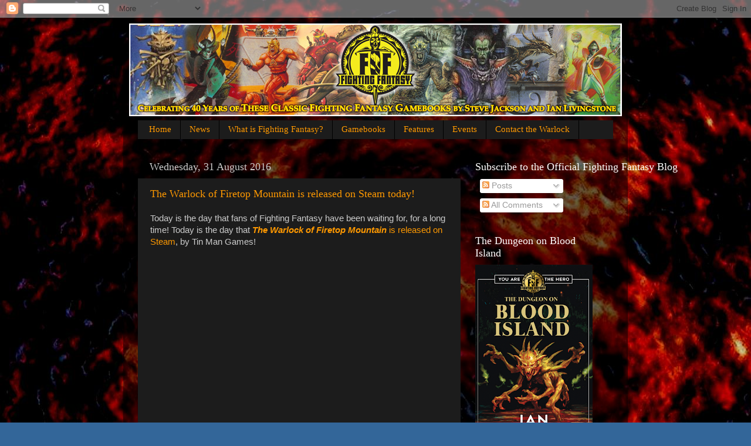

--- FILE ---
content_type: text/html; charset=UTF-8
request_url: https://officialfightingfantasy.blogspot.com/2016/08/
body_size: 23122
content:
<!DOCTYPE html>
<html class='v2' dir='ltr' lang='en-GB'>
<head>
<link href='https://www.blogger.com/static/v1/widgets/335934321-css_bundle_v2.css' rel='stylesheet' type='text/css'/>
<meta content='width=1100' name='viewport'/>
<meta content='text/html; charset=UTF-8' http-equiv='Content-Type'/>
<meta content='blogger' name='generator'/>
<link href='https://officialfightingfantasy.blogspot.com/favicon.ico' rel='icon' type='image/x-icon'/>
<link href='http://officialfightingfantasy.blogspot.com/2016/08/' rel='canonical'/>
<link rel="alternate" type="application/atom+xml" title="Fighting Fantasy 2026 - Atom" href="https://officialfightingfantasy.blogspot.com/feeds/posts/default" />
<link rel="alternate" type="application/rss+xml" title="Fighting Fantasy 2026 - RSS" href="https://officialfightingfantasy.blogspot.com/feeds/posts/default?alt=rss" />
<link rel="service.post" type="application/atom+xml" title="Fighting Fantasy 2026 - Atom" href="https://www.blogger.com/feeds/8495328659699022122/posts/default" />
<!--Can't find substitution for tag [blog.ieCssRetrofitLinks]-->
<meta content='http://officialfightingfantasy.blogspot.com/2016/08/' property='og:url'/>
<meta content='Fighting Fantasy 2026' property='og:title'/>
<meta content='A thrilling fantasy adventure in which YOU are the hero!' property='og:description'/>
<title>Fighting Fantasy 2026: August 2016</title>
<style id='page-skin-1' type='text/css'><!--
/*-----------------------------------------------
Blogger Template Style
Name:     Picture Window
Designer: Blogger
URL:      www.blogger.com
----------------------------------------------- */
/* Content
----------------------------------------------- */
body {
font: normal normal 15px Arial, Tahoma, Helvetica, FreeSans, sans-serif;
color: #cccccc;
background: #336699 url(//1.bp.blogspot.com/-2sgoLOXZKas/V2aEtdp36_I/AAAAAAAAAJM/fWyZ-vxZL58FsfSM1PeQJCHE-QWuwesfACK4B/s1600/Lava3.jpg) repeat fixed top left;
}
html body .region-inner {
min-width: 0;
max-width: 100%;
width: auto;
}
.content-outer {
font-size: 90%;
}
a:link {
text-decoration:none;
color: #ff9900;
}
a:visited {
text-decoration:none;
color: #dd7700;
}
a:hover {
text-decoration:underline;
color: #ffaa00;
}
.content-outer {
background: transparent url(https://www.blogblog.com/1kt/transparent/black50.png) repeat scroll top left;
-moz-border-radius: 0;
-webkit-border-radius: 0;
-goog-ms-border-radius: 0;
border-radius: 0;
-moz-box-shadow: 0 0 3px rgba(0, 0, 0, .15);
-webkit-box-shadow: 0 0 3px rgba(0, 0, 0, .15);
-goog-ms-box-shadow: 0 0 3px rgba(0, 0, 0, .15);
box-shadow: 0 0 3px rgba(0, 0, 0, .15);
margin: 0 auto;
}
.content-inner {
padding: 10px;
}
/* Header
----------------------------------------------- */
.header-outer {
background: transparent none repeat-x scroll top left;
_background-image: none;
color: #ffffff;
-moz-border-radius: 0;
-webkit-border-radius: 0;
-goog-ms-border-radius: 0;
border-radius: 0;
}
.Header img, .Header #header-inner {
-moz-border-radius: 0;
-webkit-border-radius: 0;
-goog-ms-border-radius: 0;
border-radius: 0;
}
.header-inner .Header .titlewrapper,
.header-inner .Header .descriptionwrapper {
padding-left: 30px;
padding-right: 30px;
}
.Header h1 {
font: normal normal 48px Georgia, Utopia, 'Palatino Linotype', Palatino, serif;
text-shadow: 1px 1px 3px rgba(0, 0, 0, 0.3);
}
.Header h1 a {
color: #ffffff;
}
.Header .description {
font-size: 130%;
}
/* Tabs
----------------------------------------------- */
.tabs-inner {
margin: .5em 15px 1em;
padding: 0;
}
.tabs-inner .section {
margin: 0;
}
.tabs-inner .widget ul {
padding: 0;
background: #1c1c1c none repeat scroll bottom;
-moz-border-radius: 0;
-webkit-border-radius: 0;
-goog-ms-border-radius: 0;
border-radius: 0;
}
.tabs-inner .widget li {
border: none;
}
.tabs-inner .widget li a {
display: inline-block;
padding: .5em 1em;
margin-right: 0;
color: #ff9900;
font: normal normal 15px Georgia, Utopia, 'Palatino Linotype', Palatino, serif;
-moz-border-radius: 0 0 0 0;
-webkit-border-top-left-radius: 0;
-webkit-border-top-right-radius: 0;
-goog-ms-border-radius: 0 0 0 0;
border-radius: 0 0 0 0;
background: transparent none no-repeat scroll top left;
border-right: 1px solid #000000;
}
.tabs-inner .widget li:first-child a {
padding-left: 1.25em;
-moz-border-radius-topleft: 0;
-moz-border-radius-bottomleft: 0;
-webkit-border-top-left-radius: 0;
-webkit-border-bottom-left-radius: 0;
-goog-ms-border-top-left-radius: 0;
-goog-ms-border-bottom-left-radius: 0;
border-top-left-radius: 0;
border-bottom-left-radius: 0;
}
.tabs-inner .widget li.selected a,
.tabs-inner .widget li a:hover {
position: relative;
z-index: 1;
background: #dd7700 none repeat scroll bottom;
color: #ffffff;
-moz-box-shadow: 0 0 0 rgba(0, 0, 0, .15);
-webkit-box-shadow: 0 0 0 rgba(0, 0, 0, .15);
-goog-ms-box-shadow: 0 0 0 rgba(0, 0, 0, .15);
box-shadow: 0 0 0 rgba(0, 0, 0, .15);
}
/* Headings
----------------------------------------------- */
h2 {
font: normal normal 18px Georgia, Utopia, 'Palatino Linotype', Palatino, serif;
text-transform: none;
color: #ffffff;
margin: .5em 0;
}
/* Main
----------------------------------------------- */
.main-outer {
background: transparent none repeat scroll top center;
-moz-border-radius: 0 0 0 0;
-webkit-border-top-left-radius: 0;
-webkit-border-top-right-radius: 0;
-webkit-border-bottom-left-radius: 0;
-webkit-border-bottom-right-radius: 0;
-goog-ms-border-radius: 0 0 0 0;
border-radius: 0 0 0 0;
-moz-box-shadow: 0 0 0 rgba(0, 0, 0, .15);
-webkit-box-shadow: 0 0 0 rgba(0, 0, 0, .15);
-goog-ms-box-shadow: 0 0 0 rgba(0, 0, 0, .15);
box-shadow: 0 0 0 rgba(0, 0, 0, .15);
}
.main-inner {
padding: 15px 20px 20px;
}
.main-inner .column-center-inner {
padding: 0 0;
}
.main-inner .column-left-inner {
padding-left: 0;
}
.main-inner .column-right-inner {
padding-right: 0;
}
/* Posts
----------------------------------------------- */
h3.post-title {
margin: 0;
font: normal normal 18px Georgia, Utopia, 'Palatino Linotype', Palatino, serif;
}
.comments h4 {
margin: 1em 0 0;
font: normal normal 18px Georgia, Utopia, 'Palatino Linotype', Palatino, serif;
}
.date-header span {
color: #cccccc;
}
.post-outer {
background-color: #1c1c1c;
border: solid 1px transparent;
-moz-border-radius: 0;
-webkit-border-radius: 0;
border-radius: 0;
-goog-ms-border-radius: 0;
padding: 15px 20px;
margin: 0 -20px 20px;
}
.post-body {
line-height: 1.4;
font-size: 110%;
position: relative;
}
.post-header {
margin: 0 0 1.5em;
color: #999999;
line-height: 1.6;
}
.post-footer {
margin: .5em 0 0;
color: #999999;
line-height: 1.6;
}
#blog-pager {
font-size: 140%
}
#comments .comment-author {
padding-top: 1.5em;
border-top: dashed 1px #ccc;
border-top: dashed 1px rgba(128, 128, 128, .5);
background-position: 0 1.5em;
}
#comments .comment-author:first-child {
padding-top: 0;
border-top: none;
}
.avatar-image-container {
margin: .2em 0 0;
}
/* Comments
----------------------------------------------- */
.comments .comments-content .icon.blog-author {
background-repeat: no-repeat;
background-image: url([data-uri]);
}
.comments .comments-content .loadmore a {
border-top: 1px solid #ffaa00;
border-bottom: 1px solid #ffaa00;
}
.comments .continue {
border-top: 2px solid #ffaa00;
}
/* Widgets
----------------------------------------------- */
.widget ul, .widget #ArchiveList ul.flat {
padding: 0;
list-style: none;
}
.widget ul li, .widget #ArchiveList ul.flat li {
border-top: dashed 1px #ccc;
border-top: dashed 1px rgba(128, 128, 128, .5);
}
.widget ul li:first-child, .widget #ArchiveList ul.flat li:first-child {
border-top: none;
}
.widget .post-body ul {
list-style: disc;
}
.widget .post-body ul li {
border: none;
}
/* Footer
----------------------------------------------- */
.footer-outer {
color:#cccccc;
background: transparent none repeat scroll top center;
-moz-border-radius: 0 0 0 0;
-webkit-border-top-left-radius: 0;
-webkit-border-top-right-radius: 0;
-webkit-border-bottom-left-radius: 0;
-webkit-border-bottom-right-radius: 0;
-goog-ms-border-radius: 0 0 0 0;
border-radius: 0 0 0 0;
-moz-box-shadow: 0 0 0 rgba(0, 0, 0, .15);
-webkit-box-shadow: 0 0 0 rgba(0, 0, 0, .15);
-goog-ms-box-shadow: 0 0 0 rgba(0, 0, 0, .15);
box-shadow: 0 0 0 rgba(0, 0, 0, .15);
}
.footer-inner {
padding: 10px 20px 20px;
}
.footer-outer a {
color: #ff9900;
}
.footer-outer a:visited {
color: #dd7700;
}
.footer-outer a:hover {
color: #ffaa00;
}
.footer-outer .widget h2 {
color: #ffffff;
}
/* Mobile
----------------------------------------------- */
html body.mobile {
height: auto;
}
html body.mobile {
min-height: 480px;
background-size: 100% auto;
}
.mobile .body-fauxcolumn-outer {
background: transparent none repeat scroll top left;
}
html .mobile .mobile-date-outer, html .mobile .blog-pager {
border-bottom: none;
background: transparent none repeat scroll top center;
margin-bottom: 10px;
}
.mobile .date-outer {
background: transparent none repeat scroll top center;
}
.mobile .header-outer, .mobile .main-outer,
.mobile .post-outer, .mobile .footer-outer {
-moz-border-radius: 0;
-webkit-border-radius: 0;
-goog-ms-border-radius: 0;
border-radius: 0;
}
.mobile .content-outer,
.mobile .main-outer,
.mobile .post-outer {
background: inherit;
border: none;
}
.mobile .content-outer {
font-size: 100%;
}
.mobile-link-button {
background-color: #ff9900;
}
.mobile-link-button a:link, .mobile-link-button a:visited {
color: #1c1c1c;
}
.mobile-index-contents {
color: #cccccc;
}
.mobile .tabs-inner .PageList .widget-content {
background: #dd7700 none repeat scroll bottom;
color: #ffffff;
}
.mobile .tabs-inner .PageList .widget-content .pagelist-arrow {
border-left: 1px solid #000000;
}
/*CUSTOM CONTACT FORM BY ICANBUILDABLOG.COM */
.contact-form-widget {
margin-left:auto;
margin-right:auto;
width: 600px;
max-width: 100%;
padding: 0px;
color: #000;
}
.fm_name, .fm_email {
float:left;
padding:5px;
width:48%
}
.fm_message {
padding:5px;
}
.contact-form-name, .contact-form-email {
width: 100%;
max-width: 100%;
margin-bottom: 10px;
height:40px;
padding:10px;
font-size:16px;
}
.contact-form-email-message {
width:100%;
max-width: 100%;
height:100px;
margin-bottom:10px;
padding:10px;
font-size:16px;
}
.contact-form-button-submit {
border-color: #C1C1C1;
background: #E3E3E3;
color: #585858;
width: 20%;
max-width: 20%;
margin-bottom: 10px;
height:30px;
font-size:16px;
}
.contact-form-button-submit:hover{
background: #ffffff;
color: #000000;
border: 1px solid #FAFAFA;
}
--></style>
<style id='template-skin-1' type='text/css'><!--
body {
min-width: 860px;
}
.content-outer, .content-fauxcolumn-outer, .region-inner {
min-width: 860px;
max-width: 860px;
_width: 860px;
}
.main-inner .columns {
padding-left: 0px;
padding-right: 260px;
}
.main-inner .fauxcolumn-center-outer {
left: 0px;
right: 260px;
/* IE6 does not respect left and right together */
_width: expression(this.parentNode.offsetWidth -
parseInt("0px") -
parseInt("260px") + 'px');
}
.main-inner .fauxcolumn-left-outer {
width: 0px;
}
.main-inner .fauxcolumn-right-outer {
width: 260px;
}
.main-inner .column-left-outer {
width: 0px;
right: 100%;
margin-left: -0px;
}
.main-inner .column-right-outer {
width: 260px;
margin-right: -260px;
}
#layout {
min-width: 0;
}
#layout .content-outer {
min-width: 0;
width: 800px;
}
#layout .region-inner {
min-width: 0;
width: auto;
}
body#layout div.add_widget {
padding: 8px;
}
body#layout div.add_widget a {
margin-left: 32px;
}
--></style>
<style>
    body {background-image:url(\/\/1.bp.blogspot.com\/-2sgoLOXZKas\/V2aEtdp36_I\/AAAAAAAAAJM\/fWyZ-vxZL58FsfSM1PeQJCHE-QWuwesfACK4B\/s1600\/Lava3.jpg);}
    
@media (max-width: 200px) { body {background-image:url(\/\/1.bp.blogspot.com\/-2sgoLOXZKas\/V2aEtdp36_I\/AAAAAAAAAJM\/fWyZ-vxZL58FsfSM1PeQJCHE-QWuwesfACK4B\/w200\/Lava3.jpg);}}
@media (max-width: 400px) and (min-width: 201px) { body {background-image:url(\/\/1.bp.blogspot.com\/-2sgoLOXZKas\/V2aEtdp36_I\/AAAAAAAAAJM\/fWyZ-vxZL58FsfSM1PeQJCHE-QWuwesfACK4B\/w400\/Lava3.jpg);}}
@media (max-width: 800px) and (min-width: 401px) { body {background-image:url(\/\/1.bp.blogspot.com\/-2sgoLOXZKas\/V2aEtdp36_I\/AAAAAAAAAJM\/fWyZ-vxZL58FsfSM1PeQJCHE-QWuwesfACK4B\/w800\/Lava3.jpg);}}
@media (max-width: 1200px) and (min-width: 801px) { body {background-image:url(\/\/1.bp.blogspot.com\/-2sgoLOXZKas\/V2aEtdp36_I\/AAAAAAAAAJM\/fWyZ-vxZL58FsfSM1PeQJCHE-QWuwesfACK4B\/w1200\/Lava3.jpg);}}
/* Last tag covers anything over one higher than the previous max-size cap. */
@media (min-width: 1201px) { body {background-image:url(\/\/1.bp.blogspot.com\/-2sgoLOXZKas\/V2aEtdp36_I\/AAAAAAAAAJM\/fWyZ-vxZL58FsfSM1PeQJCHE-QWuwesfACK4B\/w1600\/Lava3.jpg);}}
  </style>
<link href='https://www.blogger.com/dyn-css/authorization.css?targetBlogID=8495328659699022122&amp;zx=8fe09236-39ad-40f3-8891-1d242a11857d' media='none' onload='if(media!=&#39;all&#39;)media=&#39;all&#39;' rel='stylesheet'/><noscript><link href='https://www.blogger.com/dyn-css/authorization.css?targetBlogID=8495328659699022122&amp;zx=8fe09236-39ad-40f3-8891-1d242a11857d' rel='stylesheet'/></noscript>
<meta name='google-adsense-platform-account' content='ca-host-pub-1556223355139109'/>
<meta name='google-adsense-platform-domain' content='blogspot.com'/>

</head>
<body class='loading variant-screen'>
<div class='navbar section' id='navbar' name='Navbar'><div class='widget Navbar' data-version='1' id='Navbar1'><script type="text/javascript">
    function setAttributeOnload(object, attribute, val) {
      if(window.addEventListener) {
        window.addEventListener('load',
          function(){ object[attribute] = val; }, false);
      } else {
        window.attachEvent('onload', function(){ object[attribute] = val; });
      }
    }
  </script>
<div id="navbar-iframe-container"></div>
<script type="text/javascript" src="https://apis.google.com/js/platform.js"></script>
<script type="text/javascript">
      gapi.load("gapi.iframes:gapi.iframes.style.bubble", function() {
        if (gapi.iframes && gapi.iframes.getContext) {
          gapi.iframes.getContext().openChild({
              url: 'https://www.blogger.com/navbar/8495328659699022122?origin\x3dhttps://officialfightingfantasy.blogspot.com',
              where: document.getElementById("navbar-iframe-container"),
              id: "navbar-iframe"
          });
        }
      });
    </script><script type="text/javascript">
(function() {
var script = document.createElement('script');
script.type = 'text/javascript';
script.src = '//pagead2.googlesyndication.com/pagead/js/google_top_exp.js';
var head = document.getElementsByTagName('head')[0];
if (head) {
head.appendChild(script);
}})();
</script>
</div></div>
<div class='body-fauxcolumns'>
<div class='fauxcolumn-outer body-fauxcolumn-outer'>
<div class='cap-top'>
<div class='cap-left'></div>
<div class='cap-right'></div>
</div>
<div class='fauxborder-left'>
<div class='fauxborder-right'></div>
<div class='fauxcolumn-inner'>
</div>
</div>
<div class='cap-bottom'>
<div class='cap-left'></div>
<div class='cap-right'></div>
</div>
</div>
</div>
<div class='content'>
<div class='content-fauxcolumns'>
<div class='fauxcolumn-outer content-fauxcolumn-outer'>
<div class='cap-top'>
<div class='cap-left'></div>
<div class='cap-right'></div>
</div>
<div class='fauxborder-left'>
<div class='fauxborder-right'></div>
<div class='fauxcolumn-inner'>
</div>
</div>
<div class='cap-bottom'>
<div class='cap-left'></div>
<div class='cap-right'></div>
</div>
</div>
</div>
<div class='content-outer'>
<div class='content-cap-top cap-top'>
<div class='cap-left'></div>
<div class='cap-right'></div>
</div>
<div class='fauxborder-left content-fauxborder-left'>
<div class='fauxborder-right content-fauxborder-right'></div>
<div class='content-inner'>
<header>
<div class='header-outer'>
<div class='header-cap-top cap-top'>
<div class='cap-left'></div>
<div class='cap-right'></div>
</div>
<div class='fauxborder-left header-fauxborder-left'>
<div class='fauxborder-right header-fauxborder-right'></div>
<div class='region-inner header-inner'>
<div class='header section' id='header' name='Header'><div class='widget Header' data-version='1' id='Header1'>
<div id='header-inner'>
<a href='https://officialfightingfantasy.blogspot.com/' style='display: block'>
<img alt='Fighting Fantasy 2026' height='158px; ' id='Header1_headerimg' src='https://blogger.googleusercontent.com/img/a/AVvXsEiZN1y-ynO4euZe7NslTs5wJJTQM_fM_9ng7TWTF8tbmXavFxtd3iZfhKNF_b18o0wB2oHloNQlbXAAwXDCa90wXAuHwEOvQEn5g6aBc4t2Bo3R540IX5KIdUqdBC7yzafr1naIHwLs5n6dTVDsA3OzNM1n8MNRRl_cYjtuLD87qFudvVU_sBuWOtK4HdYW=s840' style='display: block' width='840px; '/>
</a>
</div>
</div></div>
</div>
</div>
<div class='header-cap-bottom cap-bottom'>
<div class='cap-left'></div>
<div class='cap-right'></div>
</div>
</div>
</header>
<div class='tabs-outer'>
<div class='tabs-cap-top cap-top'>
<div class='cap-left'></div>
<div class='cap-right'></div>
</div>
<div class='fauxborder-left tabs-fauxborder-left'>
<div class='fauxborder-right tabs-fauxborder-right'></div>
<div class='region-inner tabs-inner'>
<div class='tabs section' id='crosscol' name='Cross-column'><div class='widget PageList' data-version='1' id='PageList1'>
<div class='widget-content'>
<ul>
<li>
<a href='https://officialfightingfantasy.blogspot.com/'>Home</a>
</li>
<li>
<a href='http://officialfightingfantasy.blogspot.co.uk/'>News</a>
</li>
<li>
<a href='http://officialfightingfantasy.blogspot.com/p/what-is-fighting-fantasy.html'>What is Fighting Fantasy?</a>
</li>
<li>
<a href='http://officialfightingfantasy.blogspot.com/p/gamebooks_19.html'>Gamebooks</a>
</li>
<li>
<a href='http://officialfightingfantasy.blogspot.com/p/features.html'>Features</a>
</li>
<li>
<a href='http://officialfightingfantasy.blogspot.com/p/events.html'>Events</a>
</li>
<li>
<a href='https://www.fightingfantasy.com/contact-us'>Contact the Warlock</a>
</li>
</ul>
<div class='clear'></div>
</div>
</div></div>
<div class='tabs no-items section' id='crosscol-overflow' name='Cross-Column 2'></div>
</div>
</div>
<div class='tabs-cap-bottom cap-bottom'>
<div class='cap-left'></div>
<div class='cap-right'></div>
</div>
</div>
<div class='main-outer'>
<div class='main-cap-top cap-top'>
<div class='cap-left'></div>
<div class='cap-right'></div>
</div>
<div class='fauxborder-left main-fauxborder-left'>
<div class='fauxborder-right main-fauxborder-right'></div>
<div class='region-inner main-inner'>
<div class='columns fauxcolumns'>
<div class='fauxcolumn-outer fauxcolumn-center-outer'>
<div class='cap-top'>
<div class='cap-left'></div>
<div class='cap-right'></div>
</div>
<div class='fauxborder-left'>
<div class='fauxborder-right'></div>
<div class='fauxcolumn-inner'>
</div>
</div>
<div class='cap-bottom'>
<div class='cap-left'></div>
<div class='cap-right'></div>
</div>
</div>
<div class='fauxcolumn-outer fauxcolumn-left-outer'>
<div class='cap-top'>
<div class='cap-left'></div>
<div class='cap-right'></div>
</div>
<div class='fauxborder-left'>
<div class='fauxborder-right'></div>
<div class='fauxcolumn-inner'>
</div>
</div>
<div class='cap-bottom'>
<div class='cap-left'></div>
<div class='cap-right'></div>
</div>
</div>
<div class='fauxcolumn-outer fauxcolumn-right-outer'>
<div class='cap-top'>
<div class='cap-left'></div>
<div class='cap-right'></div>
</div>
<div class='fauxborder-left'>
<div class='fauxborder-right'></div>
<div class='fauxcolumn-inner'>
</div>
</div>
<div class='cap-bottom'>
<div class='cap-left'></div>
<div class='cap-right'></div>
</div>
</div>
<!-- corrects IE6 width calculation -->
<div class='columns-inner'>
<div class='column-center-outer'>
<div class='column-center-inner'>
<div class='main section' id='main' name='Main'><div class='widget Blog' data-version='1' id='Blog1'>
<div class='blog-posts hfeed'>

          <div class="date-outer">
        
<h2 class='date-header'><span>Wednesday, 31 August 2016</span></h2>

          <div class="date-posts">
        
<div class='post-outer'>
<div class='post hentry uncustomized-post-template' itemprop='blogPost' itemscope='itemscope' itemtype='http://schema.org/BlogPosting'>
<meta content='https://i.ytimg.com/vi/VE8OhYrkYoA/hqdefault.jpg' itemprop='image_url'/>
<meta content='8495328659699022122' itemprop='blogId'/>
<meta content='9131518075059306893' itemprop='postId'/>
<a name='9131518075059306893'></a>
<h3 class='post-title entry-title' itemprop='name'>
<a href='https://officialfightingfantasy.blogspot.com/2016/08/the-warlock-of-firetop-mountain-is.html'>The Warlock of Firetop Mountain is released on Steam today!</a>
</h3>
<div class='post-header'>
<div class='post-header-line-1'></div>
</div>
<div class='post-body entry-content' id='post-body-9131518075059306893' itemprop='description articleBody'>
Today is the day that fans of Fighting Fantasy have been waiting for, for a long time! Today is the day that&nbsp;<a href="http://store.steampowered.com/app/324740/"><b><i>The Warlock of&nbsp;Firetop&nbsp;Mountain</i></b>&nbsp;is released on Steam</a>, by Tin Man Games!<br />
<br />
<iframe allowfullscreen="" frameborder="0" height="315" src="https://www.youtube.com/embed/VE8OhYrkYoA" width="560"></iframe><br />
<br />
<div style='clear: both;'></div>
</div>
<div class='post-footer'>
<div class='post-footer-line post-footer-line-1'>
<span class='post-author vcard'>
Posted by
<span class='fn' itemprop='author' itemscope='itemscope' itemtype='http://schema.org/Person'>
<meta content='https://www.blogger.com/profile/10848640115545686801' itemprop='url'/>
<a class='g-profile' href='https://www.blogger.com/profile/10848640115545686801' rel='author' title='author profile'>
<span itemprop='name'>The Warlock</span>
</a>
</span>
</span>
<span class='post-timestamp'>
at
<meta content='http://officialfightingfantasy.blogspot.com/2016/08/the-warlock-of-firetop-mountain-is.html' itemprop='url'/>
<a class='timestamp-link' href='https://officialfightingfantasy.blogspot.com/2016/08/the-warlock-of-firetop-mountain-is.html' rel='bookmark' title='permanent link'><abbr class='published' itemprop='datePublished' title='2016-08-31T08:00:00+01:00'>08:00</abbr></a>
</span>
<span class='post-comment-link'>
<a class='comment-link' href='https://officialfightingfantasy.blogspot.com/2016/08/the-warlock-of-firetop-mountain-is.html#comment-form' onclick=''>
No comments:
  </a>
</span>
<span class='post-icons'>
<span class='item-control blog-admin pid-1449736394'>
<a href='https://www.blogger.com/post-edit.g?blogID=8495328659699022122&postID=9131518075059306893&from=pencil' title='Edit Post'>
<img alt='' class='icon-action' height='18' src='https://resources.blogblog.com/img/icon18_edit_allbkg.gif' width='18'/>
</a>
</span>
</span>
<div class='post-share-buttons goog-inline-block'>
<a class='goog-inline-block share-button sb-email' href='https://www.blogger.com/share-post.g?blogID=8495328659699022122&postID=9131518075059306893&target=email' target='_blank' title='Email This'><span class='share-button-link-text'>Email This</span></a><a class='goog-inline-block share-button sb-blog' href='https://www.blogger.com/share-post.g?blogID=8495328659699022122&postID=9131518075059306893&target=blog' onclick='window.open(this.href, "_blank", "height=270,width=475"); return false;' target='_blank' title='BlogThis!'><span class='share-button-link-text'>BlogThis!</span></a><a class='goog-inline-block share-button sb-twitter' href='https://www.blogger.com/share-post.g?blogID=8495328659699022122&postID=9131518075059306893&target=twitter' target='_blank' title='Share to X'><span class='share-button-link-text'>Share to X</span></a><a class='goog-inline-block share-button sb-facebook' href='https://www.blogger.com/share-post.g?blogID=8495328659699022122&postID=9131518075059306893&target=facebook' onclick='window.open(this.href, "_blank", "height=430,width=640"); return false;' target='_blank' title='Share to Facebook'><span class='share-button-link-text'>Share to Facebook</span></a><a class='goog-inline-block share-button sb-pinterest' href='https://www.blogger.com/share-post.g?blogID=8495328659699022122&postID=9131518075059306893&target=pinterest' target='_blank' title='Share to Pinterest'><span class='share-button-link-text'>Share to Pinterest</span></a>
</div>
</div>
<div class='post-footer-line post-footer-line-2'>
<span class='post-labels'>
Labels:
<a href='https://officialfightingfantasy.blogspot.com/search/label/Fighting%20Fantasy' rel='tag'>Fighting Fantasy</a>,
<a href='https://officialfightingfantasy.blogspot.com/search/label/Fighting%20Fantasy%20Gamebooks' rel='tag'>Fighting Fantasy Gamebooks</a>,
<a href='https://officialfightingfantasy.blogspot.com/search/label/Ian%20Livingstone' rel='tag'>Ian Livingstone</a>,
<a href='https://officialfightingfantasy.blogspot.com/search/label/Kickstarter' rel='tag'>Kickstarter</a>,
<a href='https://officialfightingfantasy.blogspot.com/search/label/News' rel='tag'>News</a>,
<a href='https://officialfightingfantasy.blogspot.com/search/label/Steam' rel='tag'>Steam</a>,
<a href='https://officialfightingfantasy.blogspot.com/search/label/Steve%20Jackson' rel='tag'>Steve Jackson</a>,
<a href='https://officialfightingfantasy.blogspot.com/search/label/The%20Warlock%20of%20Firetop%20Mountain' rel='tag'>The Warlock of Firetop Mountain</a>,
<a href='https://officialfightingfantasy.blogspot.com/search/label/Tin%20Man%20Games' rel='tag'>Tin Man Games</a>,
<a href='https://officialfightingfantasy.blogspot.com/search/label/Video' rel='tag'>Video</a>,
<a href='https://officialfightingfantasy.blogspot.com/search/label/Video%20Games' rel='tag'>Video Games</a>
</span>
</div>
<div class='post-footer-line post-footer-line-3'>
<span class='post-location'>
</span>
</div>
</div>
</div>
</div>

          </div></div>
        

          <div class="date-outer">
        
<h2 class='date-header'><span>Saturday, 27 August 2016</span></h2>

          <div class="date-posts">
        
<div class='post-outer'>
<div class='post hentry uncustomized-post-template' itemprop='blogPost' itemscope='itemscope' itemtype='http://schema.org/BlogPosting'>
<meta content='https://scontent-lhr3-1.xx.fbcdn.net/v/t1.0-9/14102398_10157567088850495_8252859651622265576_n.png?oh=d5c6ef17b3934d7343112acfa1b03079&oe=5885965F' itemprop='image_url'/>
<meta content='8495328659699022122' itemprop='blogId'/>
<meta content='7043310601698531485' itemprop='postId'/>
<a name='7043310601698531485'></a>
<h3 class='post-title entry-title' itemprop='name'>
<a href='https://officialfightingfantasy.blogspot.com/2016/08/a-legend-34-years-in-making.html'>A Legend 34 Years in the Making</a>
</h3>
<div class='post-header'>
<div class='post-header-line-1'></div>
</div>
<div class='post-body entry-content' id='post-body-7043310601698531485' itemprop='description articleBody'>
<i>The Warlock of Firetop Mountain</i>&nbsp;was published 34 years ago today, as Ian Livingstone himself tweeted today:
<div style="text-align: center;">
<div style="color: #333333; font-family: tahoma, helvetica, arial, sans-serif; font-size: 12.16px; line-height: 15.808px;">
<img height="515" mce_src="https://scontent-lhr3-1.xx.fbcdn.net/v/t1.0-9/14102398_10157567088850495_8252859651622265576_n.png?oh=d5c6ef17b3934d7343112acfa1b03079&amp;oe=5885965F" src="https://scontent-lhr3-1.xx.fbcdn.net/v/t1.0-9/14102398_10157567088850495_8252859651622265576_n.png?oh=d5c6ef17b3934d7343112acfa1b03079&amp;oe=5885965F" style="border: 0px;" width="506" /></div>
And there is only a matter of days to go until Tin Man Games' re-imagined&nbsp;</span></span><i style="font-family: &quot;times new roman&quot;; font-size: medium; font-weight: normal;"><a href="http://store.steampowered.com/app/324740/">The Warlock of Firetop Mountain</a></i><span style="font-family: &quot;times new roman&quot;; font-size: small; font-weight: normal;"><a href="http://store.steampowered.com/app/324740/">&nbsp;is released on Steam</a>.</span></h1>
</div>
<iframe allowfullscreen="" frameborder="0" height="315" src="https://www.youtube.com/embed/VE8OhYrkYoA" width="560"></iframe>
<div style='clear: both;'></div>
</div>
<div class='post-footer'>
<div class='post-footer-line post-footer-line-1'>
<span class='post-author vcard'>
Posted by
<span class='fn' itemprop='author' itemscope='itemscope' itemtype='http://schema.org/Person'>
<meta content='https://www.blogger.com/profile/10848640115545686801' itemprop='url'/>
<a class='g-profile' href='https://www.blogger.com/profile/10848640115545686801' rel='author' title='author profile'>
<span itemprop='name'>The Warlock</span>
</a>
</span>
</span>
<span class='post-timestamp'>
at
<meta content='http://officialfightingfantasy.blogspot.com/2016/08/a-legend-34-years-in-making.html' itemprop='url'/>
<a class='timestamp-link' href='https://officialfightingfantasy.blogspot.com/2016/08/a-legend-34-years-in-making.html' rel='bookmark' title='permanent link'><abbr class='published' itemprop='datePublished' title='2016-08-27T23:12:00+01:00'>23:12</abbr></a>
</span>
<span class='post-comment-link'>
<a class='comment-link' href='https://officialfightingfantasy.blogspot.com/2016/08/a-legend-34-years-in-making.html#comment-form' onclick=''>
No comments:
  </a>
</span>
<span class='post-icons'>
<span class='item-control blog-admin pid-1449736394'>
<a href='https://www.blogger.com/post-edit.g?blogID=8495328659699022122&postID=7043310601698531485&from=pencil' title='Edit Post'>
<img alt='' class='icon-action' height='18' src='https://resources.blogblog.com/img/icon18_edit_allbkg.gif' width='18'/>
</a>
</span>
</span>
<div class='post-share-buttons goog-inline-block'>
<a class='goog-inline-block share-button sb-email' href='https://www.blogger.com/share-post.g?blogID=8495328659699022122&postID=7043310601698531485&target=email' target='_blank' title='Email This'><span class='share-button-link-text'>Email This</span></a><a class='goog-inline-block share-button sb-blog' href='https://www.blogger.com/share-post.g?blogID=8495328659699022122&postID=7043310601698531485&target=blog' onclick='window.open(this.href, "_blank", "height=270,width=475"); return false;' target='_blank' title='BlogThis!'><span class='share-button-link-text'>BlogThis!</span></a><a class='goog-inline-block share-button sb-twitter' href='https://www.blogger.com/share-post.g?blogID=8495328659699022122&postID=7043310601698531485&target=twitter' target='_blank' title='Share to X'><span class='share-button-link-text'>Share to X</span></a><a class='goog-inline-block share-button sb-facebook' href='https://www.blogger.com/share-post.g?blogID=8495328659699022122&postID=7043310601698531485&target=facebook' onclick='window.open(this.href, "_blank", "height=430,width=640"); return false;' target='_blank' title='Share to Facebook'><span class='share-button-link-text'>Share to Facebook</span></a><a class='goog-inline-block share-button sb-pinterest' href='https://www.blogger.com/share-post.g?blogID=8495328659699022122&postID=7043310601698531485&target=pinterest' target='_blank' title='Share to Pinterest'><span class='share-button-link-text'>Share to Pinterest</span></a>
</div>
</div>
<div class='post-footer-line post-footer-line-2'>
<span class='post-labels'>
Labels:
<a href='https://officialfightingfantasy.blogspot.com/search/label/Fighting%20Fantasy' rel='tag'>Fighting Fantasy</a>,
<a href='https://officialfightingfantasy.blogspot.com/search/label/Fighting%20Fantasy%20Gamebooks' rel='tag'>Fighting Fantasy Gamebooks</a>,
<a href='https://officialfightingfantasy.blogspot.com/search/label/Ian%20Livingstone' rel='tag'>Ian Livingstone</a>,
<a href='https://officialfightingfantasy.blogspot.com/search/label/News' rel='tag'>News</a>,
<a href='https://officialfightingfantasy.blogspot.com/search/label/Steve%20Jackson' rel='tag'>Steve Jackson</a>,
<a href='https://officialfightingfantasy.blogspot.com/search/label/The%20Warlock' rel='tag'>The Warlock</a>,
<a href='https://officialfightingfantasy.blogspot.com/search/label/The%20Warlock%20of%20Firetop%20Mountain' rel='tag'>The Warlock of Firetop Mountain</a>,
<a href='https://officialfightingfantasy.blogspot.com/search/label/Tin%20Man%20Games' rel='tag'>Tin Man Games</a>,
<a href='https://officialfightingfantasy.blogspot.com/search/label/Twitter' rel='tag'>Twitter</a>,
<a href='https://officialfightingfantasy.blogspot.com/search/label/Video' rel='tag'>Video</a>,
<a href='https://officialfightingfantasy.blogspot.com/search/label/Video%20Games' rel='tag'>Video Games</a>
</span>
</div>
<div class='post-footer-line post-footer-line-3'>
<span class='post-location'>
</span>
</div>
</div>
</div>
</div>

          </div></div>
        

          <div class="date-outer">
        
<h2 class='date-header'><span>Tuesday, 16 August 2016</span></h2>

          <div class="date-posts">
        
<div class='post-outer'>
<div class='post hentry uncustomized-post-template' itemprop='blogPost' itemscope='itemscope' itemtype='http://schema.org/BlogPosting'>
<meta content='https://i.ytimg.com/vi/3Jhac84QdpA/hqdefault.jpg' itemprop='image_url'/>
<meta content='8495328659699022122' itemprop='blogId'/>
<meta content='7007745221843600575' itemprop='postId'/>
<a name='7007745221843600575'></a>
<h3 class='post-title entry-title' itemprop='name'>
<a href='https://officialfightingfantasy.blogspot.com/2016/08/sorcery-part-4-crown-of-kings-is-coming.html'>Sorcery! Part 4 - The Crown of Kings - is coming...</a>
</h3>
<div class='post-header'>
<div class='post-header-line-1'></div>
</div>
<div class='post-body entry-content' id='post-body-7007745221843600575' itemprop='description articleBody'>
An epic adventure through a land of monsters, traps and magic, first imagined by gamebook pioneer Steve Jackson back in 1983, is about to reach its suitably epic conclusion with the release of <b><i><a href="http://www.inklestudios.com/sorcery/">Sorcery! Part 4: The Crown of Kings</a></i></b>&nbsp;from <a href="http://www.inklestudios.com/sorcery/">inkle studios</a>.<br />
<br />
<iframe allowfullscreen="" frameborder="0" height="315" src="https://www.youtube.com/embed/3Jhac84QdpA" width="560"></iframe><br />
<br />
<a href="https://blogger.googleusercontent.com/img/b/R29vZ2xl/AVvXsEjtMmX-8wQqY6lpaGaNoXKk_084ILcKHztPgwHjL_kVXs6xxaJooWPrRv6wQZ6p7WvTXS7brUVv9CiyhM_yYzn94I3ly_Km8PmZ5x18L-Iul61o-5gE3aVhtOQVzKeeh0OD3-61cyHJkmA5/s1600/logo.jpg" imageanchor="1" style="clear: right; float: right; margin-bottom: 1em; margin-left: 1em;"><img border="0" height="260" src="https://blogger.googleusercontent.com/img/b/R29vZ2xl/AVvXsEjtMmX-8wQqY6lpaGaNoXKk_084ILcKHztPgwHjL_kVXs6xxaJooWPrRv6wQZ6p7WvTXS7brUVv9CiyhM_yYzn94I3ly_Km8PmZ5x18L-Iul61o-5gE3aVhtOQVzKeeh0OD3-61cyHJkmA5/s320/logo.jpg" width="320" /></a>The <b><i><a href="http://www.inklestudios.com/sorcery/">Sorcery!</a></i></b> series gave people a brand new way to experience an epic fantasy adventure.

Now, more than thirty years on, <a href="http://www.inklestudios.com/sorcery/">inkle</a>, the master storytellers behind the groundbreaking narrative game <b><i>80 Days</i></b>, have brought the adventure up to date in an unparallelled adaptation.<br />
<br />
Spanning four interconnected games, players weave their own unique tale of adventure, daring, luck and cunning from a million words of dynamic content and tens of thousands of decisions.

Each part can be played separately, or strung together, with consequences of decisions that span the whole series.

IGN called the game &#8220;a prime example of what can happen when traditional storytelling gets along with contemporary game design&#8221;.<br />
<br />
<b><i><a href="http://www.inklestudios.com/sorcery/">Part 4: The Crown of Kings</a></i></b> will be released for desktop and mobile on <b>September 15th, 2016</b>, and will be released simultaneously on Steam, the iOS App Store and Google Play.<br />
<br />
Just check out the screenshots below for a taster of what you can expect on the quest ahead...<br />
<br />
<div class="separator" style="clear: both; text-align: center;">
<a href="https://blogger.googleusercontent.com/img/b/R29vZ2xl/AVvXsEhRmg_0BY1Yx9UKGs5HEHtqTRx64ye0LxGqHuDNL4lDBDXBzho4B-7mAoE9AAsVRVFWVI6eW7pqL6IrMPn_RtnDzyEf9OJDkd0rBqD3NiXu8YFcGN-EQBoK46GVFYjrWTsmAGaDOM24H9k-/s1600/barracks.png" imageanchor="1" style="margin-left: 1em; margin-right: 1em;"><img border="0" height="320" src="https://blogger.googleusercontent.com/img/b/R29vZ2xl/AVvXsEhRmg_0BY1Yx9UKGs5HEHtqTRx64ye0LxGqHuDNL4lDBDXBzho4B-7mAoE9AAsVRVFWVI6eW7pqL6IrMPn_RtnDzyEf9OJDkd0rBqD3NiXu8YFcGN-EQBoK46GVFYjrWTsmAGaDOM24H9k-/s320/barracks.png" width="179" /></a></div>
<br />
<div class="separator" style="clear: both; text-align: center;">
<a href="https://blogger.googleusercontent.com/img/b/R29vZ2xl/AVvXsEgs_S0WWQhsFDboA_GsOClP2MxYq-Y1XsmB2WoDGgLb_rsCO_YWxsegzz-WEw3Vz4sjIr4XdcZgY494kVQrHNxhU_Gnylm1ldfv01WxVmYkFk1SxyOJYKT9eXK8qgqsIUmr5_vngxCdTUxq/s1600/citadel.png" imageanchor="1" style="margin-left: 1em; margin-right: 1em;"><img border="0" height="320" src="https://blogger.googleusercontent.com/img/b/R29vZ2xl/AVvXsEgs_S0WWQhsFDboA_GsOClP2MxYq-Y1XsmB2WoDGgLb_rsCO_YWxsegzz-WEw3Vz4sjIr4XdcZgY494kVQrHNxhU_Gnylm1ldfv01WxVmYkFk1SxyOJYKT9eXK8qgqsIUmr5_vngxCdTUxq/s320/citadel.png" width="179" /></a></div>
<br />
<div class="separator" style="clear: both; text-align: center;">
<a href="https://blogger.googleusercontent.com/img/b/R29vZ2xl/AVvXsEjJveDQby8_e-JSVTGENMZguSFmghQ7XpEMEQ5wQDyHWAXcSBZKWn9cR5xBN794jbDXa5nME821MmIJkP9M9IK0kFPxdubu2yxFGpVQgNfrnpj6-aWPF5j-wfHQBGgRHGU8W8O4xPtK94m-/s1600/map.png" imageanchor="1" style="margin-left: 1em; margin-right: 1em;"><img border="0" height="320" src="https://blogger.googleusercontent.com/img/b/R29vZ2xl/AVvXsEjJveDQby8_e-JSVTGENMZguSFmghQ7XpEMEQ5wQDyHWAXcSBZKWn9cR5xBN794jbDXa5nME821MmIJkP9M9IK0kFPxdubu2yxFGpVQgNfrnpj6-aWPF5j-wfHQBGgRHGU8W8O4xPtK94m-/s320/map.png" width="179" /></a></div>
<div class="separator" style="clear: both; text-align: center;">
<br /></div>
<div class="separator" style="clear: both; text-align: center;">
<a href="https://blogger.googleusercontent.com/img/b/R29vZ2xl/AVvXsEiDQy9LXAYd2auNbkTakd7DS85SJUYqbGwU4ZRQpF5FOvq_Un0sVpz0H9lXYuByVu-jURSpjl5ZR_21i0h7pApdDQkgkLCq27Ids0knvCAJyHQS3f87mchgIt-0DNY-k8A1_cw4kB2VuTLC/s1600/treasury.png" imageanchor="1" style="margin-left: 1em; margin-right: 1em;"><img border="0" height="240" src="https://blogger.googleusercontent.com/img/b/R29vZ2xl/AVvXsEiDQy9LXAYd2auNbkTakd7DS85SJUYqbGwU4ZRQpF5FOvq_Un0sVpz0H9lXYuByVu-jURSpjl5ZR_21i0h7pApdDQkgkLCq27Ids0knvCAJyHQS3f87mchgIt-0DNY-k8A1_cw4kB2VuTLC/s320/treasury.png" width="320" /></a></div>
<div class="separator" style="clear: both; text-align: center;">
<br /></div>
<div class="separator" style="clear: both; text-align: center;">
<a href="https://blogger.googleusercontent.com/img/b/R29vZ2xl/AVvXsEgk7nRfMM7sbWQ5A6IxBlM154uzrGoPnts7ydjVJ0p_TtBc65m9CR_T5hs3Ut8ASiXMUsCRJcVWYxuD0OAgA753Xdn_tVMze_oddGyN-6iEYd6EC07gCxMnlbd5SSPiO-1Cd1XMsiAe-91U/s1600/story.png" imageanchor="1" style="margin-left: 1em; margin-right: 1em;"><img border="0" height="240" src="https://blogger.googleusercontent.com/img/b/R29vZ2xl/AVvXsEgk7nRfMM7sbWQ5A6IxBlM154uzrGoPnts7ydjVJ0p_TtBc65m9CR_T5hs3Ut8ASiXMUsCRJcVWYxuD0OAgA753Xdn_tVMze_oddGyN-6iEYd6EC07gCxMnlbd5SSPiO-1Cd1XMsiAe-91U/s320/story.png" width="320" /></a></div>
<br />
<div class="separator" style="clear: both; text-align: center;">
<a href="https://blogger.googleusercontent.com/img/b/R29vZ2xl/AVvXsEjmsFzreR0oZaA2xwtZGgCVORL8KwXymFa71smYOkjH9zCzbBOrQxXGwDq3VZHLWh8boY8piSAvNJCPFwgB4Tp6cYbF_rBjAbS3JU_uJFvYY42h-4aZX4W6niDTkH_SUqjfgkG9Tdmi3onD/s1600/merchant_dice.png" imageanchor="1" style="margin-left: 1em; margin-right: 1em;"><img border="0" height="240" src="https://blogger.googleusercontent.com/img/b/R29vZ2xl/AVvXsEjmsFzreR0oZaA2xwtZGgCVORL8KwXymFa71smYOkjH9zCzbBOrQxXGwDq3VZHLWh8boY8piSAvNJCPFwgB4Tp6cYbF_rBjAbS3JU_uJFvYY42h-4aZX4W6niDTkH_SUqjfgkG9Tdmi3onD/s320/merchant_dice.png" width="320" /></a></div>
<br />
<div style='clear: both;'></div>
</div>
<div class='post-footer'>
<div class='post-footer-line post-footer-line-1'>
<span class='post-author vcard'>
Posted by
<span class='fn' itemprop='author' itemscope='itemscope' itemtype='http://schema.org/Person'>
<meta content='https://www.blogger.com/profile/10848640115545686801' itemprop='url'/>
<a class='g-profile' href='https://www.blogger.com/profile/10848640115545686801' rel='author' title='author profile'>
<span itemprop='name'>The Warlock</span>
</a>
</span>
</span>
<span class='post-timestamp'>
at
<meta content='http://officialfightingfantasy.blogspot.com/2016/08/sorcery-part-4-crown-of-kings-is-coming.html' itemprop='url'/>
<a class='timestamp-link' href='https://officialfightingfantasy.blogspot.com/2016/08/sorcery-part-4-crown-of-kings-is-coming.html' rel='bookmark' title='permanent link'><abbr class='published' itemprop='datePublished' title='2016-08-16T09:13:00+01:00'>09:13</abbr></a>
</span>
<span class='post-comment-link'>
<a class='comment-link' href='https://officialfightingfantasy.blogspot.com/2016/08/sorcery-part-4-crown-of-kings-is-coming.html#comment-form' onclick=''>
No comments:
  </a>
</span>
<span class='post-icons'>
<span class='item-control blog-admin pid-1449736394'>
<a href='https://www.blogger.com/post-edit.g?blogID=8495328659699022122&postID=7007745221843600575&from=pencil' title='Edit Post'>
<img alt='' class='icon-action' height='18' src='https://resources.blogblog.com/img/icon18_edit_allbkg.gif' width='18'/>
</a>
</span>
</span>
<div class='post-share-buttons goog-inline-block'>
<a class='goog-inline-block share-button sb-email' href='https://www.blogger.com/share-post.g?blogID=8495328659699022122&postID=7007745221843600575&target=email' target='_blank' title='Email This'><span class='share-button-link-text'>Email This</span></a><a class='goog-inline-block share-button sb-blog' href='https://www.blogger.com/share-post.g?blogID=8495328659699022122&postID=7007745221843600575&target=blog' onclick='window.open(this.href, "_blank", "height=270,width=475"); return false;' target='_blank' title='BlogThis!'><span class='share-button-link-text'>BlogThis!</span></a><a class='goog-inline-block share-button sb-twitter' href='https://www.blogger.com/share-post.g?blogID=8495328659699022122&postID=7007745221843600575&target=twitter' target='_blank' title='Share to X'><span class='share-button-link-text'>Share to X</span></a><a class='goog-inline-block share-button sb-facebook' href='https://www.blogger.com/share-post.g?blogID=8495328659699022122&postID=7007745221843600575&target=facebook' onclick='window.open(this.href, "_blank", "height=430,width=640"); return false;' target='_blank' title='Share to Facebook'><span class='share-button-link-text'>Share to Facebook</span></a><a class='goog-inline-block share-button sb-pinterest' href='https://www.blogger.com/share-post.g?blogID=8495328659699022122&postID=7007745221843600575&target=pinterest' target='_blank' title='Share to Pinterest'><span class='share-button-link-text'>Share to Pinterest</span></a>
</div>
</div>
<div class='post-footer-line post-footer-line-2'>
<span class='post-labels'>
Labels:
<a href='https://officialfightingfantasy.blogspot.com/search/label/Apps' rel='tag'>Apps</a>,
<a href='https://officialfightingfantasy.blogspot.com/search/label/Fighting%20Fantasy%20Gamebooks' rel='tag'>Fighting Fantasy Gamebooks</a>,
<a href='https://officialfightingfantasy.blogspot.com/search/label/inkle' rel='tag'>inkle</a>,
<a href='https://officialfightingfantasy.blogspot.com/search/label/News' rel='tag'>News</a>,
<a href='https://officialfightingfantasy.blogspot.com/search/label/Sorcery%21' rel='tag'>Sorcery!</a>,
<a href='https://officialfightingfantasy.blogspot.com/search/label/Steve%20Jackson' rel='tag'>Steve Jackson</a>,
<a href='https://officialfightingfantasy.blogspot.com/search/label/The%20Crown%20of%20Kings' rel='tag'>The Crown of Kings</a>,
<a href='https://officialfightingfantasy.blogspot.com/search/label/Video' rel='tag'>Video</a>,
<a href='https://officialfightingfantasy.blogspot.com/search/label/Video%20Games' rel='tag'>Video Games</a>
</span>
</div>
<div class='post-footer-line post-footer-line-3'>
<span class='post-location'>
</span>
</div>
</div>
</div>
</div>

          </div></div>
        

          <div class="date-outer">
        
<h2 class='date-header'><span>Sunday, 7 August 2016</span></h2>

          <div class="date-posts">
        
<div class='post-outer'>
<div class='post hentry uncustomized-post-template' itemprop='blogPost' itemscope='itemscope' itemtype='http://schema.org/BlogPosting'>
<meta content='https://blogger.googleusercontent.com/img/b/R29vZ2xl/AVvXsEhWjmyMat2g4bHOH3o9VDqqqNhdTSqbBZapP4amj8GAZGKAaAL7SGgRVao-R06ZU30tw9VTv1nUYnGZVfQ58KXbSsT_mCeOUVNClalOAwcnyeNc_iIzpYYxEdKrDCjw9eoopXU56WhAA2cJ/s400/Titan+the+AFF+world+cover.jpg' itemprop='image_url'/>
<meta content='8495328659699022122' itemprop='blogId'/>
<meta content='1021521382161906545' itemprop='postId'/>
<a name='1021521382161906545'></a>
<h3 class='post-title entry-title' itemprop='name'>
<a href='https://officialfightingfantasy.blogspot.com/2016/08/titan-fighting-fantasy-world-now.html'>Titan - The Fighting Fantasy World, now available as a PDF!</a>
</h3>
<div class='post-header'>
<div class='post-header-line-1'></div>
</div>
<div class='post-body entry-content' id='post-body-1021521382161906545' itemprop='description articleBody'>
The Archmages of Arion Games have been hard at work again. They have cast their enchantments so that <b><a href="http://www.rpgnow.com/product/190247/Titan?hot60=0&amp;src=hnum"><i>Titan </i></a></b>- the indispensable guide to the world of Fighting Fantasy written by former FF consultant editor Marc Gascoigne - is now available as a PDF*.<br />
<br />
If that sounds like the kind of enchanted digital scroll you would appreciate being able to conjure from the ether**, then direct your technomantic spirit guide to <b><a href="http://www.rpgnow.com/product/190247/Titan?hot60=0&amp;src=hnum">RPGNow</a></b>, and conjure away to your heart's content.<br />
<br />
<br />
<div style="text-align: center;">
<a href="http://www.rpgnow.com/product/190247/Titan?hot60=0&amp;src=hnum"><img border="0" height="400" src="https://blogger.googleusercontent.com/img/b/R29vZ2xl/AVvXsEhWjmyMat2g4bHOH3o9VDqqqNhdTSqbBZapP4amj8GAZGKAaAL7SGgRVao-R06ZU30tw9VTv1nUYnGZVfQ58KXbSsT_mCeOUVNClalOAwcnyeNc_iIzpYYxEdKrDCjw9eoopXU56WhAA2cJ/s400/Titan+the+AFF+world+cover.jpg" width="310" /></a>
</div>
<div style="text-align: center;">
<br /></div>
<i>
* PDF, or Pan-Dimensional Factotum.
</i><br />
<i><br /></i>
<i>* Otherwise known as downloading.

</i><br />
<i><br /></i>
<div style='clear: both;'></div>
</div>
<div class='post-footer'>
<div class='post-footer-line post-footer-line-1'>
<span class='post-author vcard'>
Posted by
<span class='fn' itemprop='author' itemscope='itemscope' itemtype='http://schema.org/Person'>
<meta content='https://www.blogger.com/profile/10848640115545686801' itemprop='url'/>
<a class='g-profile' href='https://www.blogger.com/profile/10848640115545686801' rel='author' title='author profile'>
<span itemprop='name'>The Warlock</span>
</a>
</span>
</span>
<span class='post-timestamp'>
at
<meta content='http://officialfightingfantasy.blogspot.com/2016/08/titan-fighting-fantasy-world-now.html' itemprop='url'/>
<a class='timestamp-link' href='https://officialfightingfantasy.blogspot.com/2016/08/titan-fighting-fantasy-world-now.html' rel='bookmark' title='permanent link'><abbr class='published' itemprop='datePublished' title='2016-08-07T19:32:00+01:00'>19:32</abbr></a>
</span>
<span class='post-comment-link'>
<a class='comment-link' href='https://officialfightingfantasy.blogspot.com/2016/08/titan-fighting-fantasy-world-now.html#comment-form' onclick=''>
No comments:
  </a>
</span>
<span class='post-icons'>
<span class='item-control blog-admin pid-1449736394'>
<a href='https://www.blogger.com/post-edit.g?blogID=8495328659699022122&postID=1021521382161906545&from=pencil' title='Edit Post'>
<img alt='' class='icon-action' height='18' src='https://resources.blogblog.com/img/icon18_edit_allbkg.gif' width='18'/>
</a>
</span>
</span>
<div class='post-share-buttons goog-inline-block'>
<a class='goog-inline-block share-button sb-email' href='https://www.blogger.com/share-post.g?blogID=8495328659699022122&postID=1021521382161906545&target=email' target='_blank' title='Email This'><span class='share-button-link-text'>Email This</span></a><a class='goog-inline-block share-button sb-blog' href='https://www.blogger.com/share-post.g?blogID=8495328659699022122&postID=1021521382161906545&target=blog' onclick='window.open(this.href, "_blank", "height=270,width=475"); return false;' target='_blank' title='BlogThis!'><span class='share-button-link-text'>BlogThis!</span></a><a class='goog-inline-block share-button sb-twitter' href='https://www.blogger.com/share-post.g?blogID=8495328659699022122&postID=1021521382161906545&target=twitter' target='_blank' title='Share to X'><span class='share-button-link-text'>Share to X</span></a><a class='goog-inline-block share-button sb-facebook' href='https://www.blogger.com/share-post.g?blogID=8495328659699022122&postID=1021521382161906545&target=facebook' onclick='window.open(this.href, "_blank", "height=430,width=640"); return false;' target='_blank' title='Share to Facebook'><span class='share-button-link-text'>Share to Facebook</span></a><a class='goog-inline-block share-button sb-pinterest' href='https://www.blogger.com/share-post.g?blogID=8495328659699022122&postID=1021521382161906545&target=pinterest' target='_blank' title='Share to Pinterest'><span class='share-button-link-text'>Share to Pinterest</span></a>
</div>
</div>
<div class='post-footer-line post-footer-line-2'>
<span class='post-labels'>
Labels:
<a href='https://officialfightingfantasy.blogspot.com/search/label/Arion%20Games' rel='tag'>Arion Games</a>,
<a href='https://officialfightingfantasy.blogspot.com/search/label/Fighting%20Fantasy' rel='tag'>Fighting Fantasy</a>,
<a href='https://officialfightingfantasy.blogspot.com/search/label/Marc%20Gascoigne' rel='tag'>Marc Gascoigne</a>,
<a href='https://officialfightingfantasy.blogspot.com/search/label/News' rel='tag'>News</a>,
<a href='https://officialfightingfantasy.blogspot.com/search/label/PDF' rel='tag'>PDF</a>,
<a href='https://officialfightingfantasy.blogspot.com/search/label/RPG' rel='tag'>RPG</a>,
<a href='https://officialfightingfantasy.blogspot.com/search/label/RPGNow' rel='tag'>RPGNow</a>,
<a href='https://officialfightingfantasy.blogspot.com/search/label/Titan' rel='tag'>Titan</a>
</span>
</div>
<div class='post-footer-line post-footer-line-3'>
<span class='post-location'>
</span>
</div>
</div>
</div>
</div>

        </div></div>
      
</div>
<div class='blog-pager' id='blog-pager'>
<span id='blog-pager-newer-link'>
<a class='blog-pager-newer-link' href='https://officialfightingfantasy.blogspot.com/search?updated-max=2016-09-19T11:24:00%2B01:00&amp;max-results=4&amp;reverse-paginate=true' id='Blog1_blog-pager-newer-link' title='Newer Posts'>Newer Posts</a>
</span>
<span id='blog-pager-older-link'>
<a class='blog-pager-older-link' href='https://officialfightingfantasy.blogspot.com/search?updated-max=2016-08-07T19:32:00%2B01:00&amp;max-results=4' id='Blog1_blog-pager-older-link' title='Older Posts'>Older Posts</a>
</span>
<a class='home-link' href='https://officialfightingfantasy.blogspot.com/'>Home</a>
</div>
<div class='clear'></div>
<div class='blog-feeds'>
<div class='feed-links'>
Subscribe to:
<a class='feed-link' href='https://officialfightingfantasy.blogspot.com/feeds/posts/default' target='_blank' type='application/atom+xml'>Comments (Atom)</a>
</div>
</div>
</div>
</div>
</div>
</div>
<div class='column-left-outer'>
<div class='column-left-inner'>
<aside>
</aside>
</div>
</div>
<div class='column-right-outer'>
<div class='column-right-inner'>
<aside>
<div class='sidebar section' id='sidebar-right-1'><div class='widget Subscribe' data-version='1' id='Subscribe1'>
<div style='white-space:nowrap'>
<h2 class='title'>Subscribe to the Official Fighting Fantasy Blog</h2>
<div class='widget-content'>
<div class='subscribe-wrapper subscribe-type-POST'>
<div class='subscribe expanded subscribe-type-POST' id='SW_READER_LIST_Subscribe1POST' style='display:none;'>
<div class='top'>
<span class='inner' onclick='return(_SW_toggleReaderList(event, "Subscribe1POST"));'>
<img class='subscribe-dropdown-arrow' src='https://resources.blogblog.com/img/widgets/arrow_dropdown.gif'/>
<img align='absmiddle' alt='' border='0' class='feed-icon' src='https://resources.blogblog.com/img/icon_feed12.png'/>
Posts
</span>
<div class='feed-reader-links'>
<a class='feed-reader-link' href='https://www.netvibes.com/subscribe.php?url=https%3A%2F%2Fofficialfightingfantasy.blogspot.com%2Ffeeds%2Fposts%2Fdefault' target='_blank'>
<img src='https://resources.blogblog.com/img/widgets/subscribe-netvibes.png'/>
</a>
<a class='feed-reader-link' href='https://add.my.yahoo.com/content?url=https%3A%2F%2Fofficialfightingfantasy.blogspot.com%2Ffeeds%2Fposts%2Fdefault' target='_blank'>
<img src='https://resources.blogblog.com/img/widgets/subscribe-yahoo.png'/>
</a>
<a class='feed-reader-link' href='https://officialfightingfantasy.blogspot.com/feeds/posts/default' target='_blank'>
<img align='absmiddle' class='feed-icon' src='https://resources.blogblog.com/img/icon_feed12.png'/>
                  Atom
                </a>
</div>
</div>
<div class='bottom'></div>
</div>
<div class='subscribe' id='SW_READER_LIST_CLOSED_Subscribe1POST' onclick='return(_SW_toggleReaderList(event, "Subscribe1POST"));'>
<div class='top'>
<span class='inner'>
<img class='subscribe-dropdown-arrow' src='https://resources.blogblog.com/img/widgets/arrow_dropdown.gif'/>
<span onclick='return(_SW_toggleReaderList(event, "Subscribe1POST"));'>
<img align='absmiddle' alt='' border='0' class='feed-icon' src='https://resources.blogblog.com/img/icon_feed12.png'/>
Posts
</span>
</span>
</div>
<div class='bottom'></div>
</div>
</div>
<div class='subscribe-wrapper subscribe-type-COMMENT'>
<div class='subscribe expanded subscribe-type-COMMENT' id='SW_READER_LIST_Subscribe1COMMENT' style='display:none;'>
<div class='top'>
<span class='inner' onclick='return(_SW_toggleReaderList(event, "Subscribe1COMMENT"));'>
<img class='subscribe-dropdown-arrow' src='https://resources.blogblog.com/img/widgets/arrow_dropdown.gif'/>
<img align='absmiddle' alt='' border='0' class='feed-icon' src='https://resources.blogblog.com/img/icon_feed12.png'/>
All Comments
</span>
<div class='feed-reader-links'>
<a class='feed-reader-link' href='https://www.netvibes.com/subscribe.php?url=https%3A%2F%2Fofficialfightingfantasy.blogspot.com%2Ffeeds%2Fcomments%2Fdefault' target='_blank'>
<img src='https://resources.blogblog.com/img/widgets/subscribe-netvibes.png'/>
</a>
<a class='feed-reader-link' href='https://add.my.yahoo.com/content?url=https%3A%2F%2Fofficialfightingfantasy.blogspot.com%2Ffeeds%2Fcomments%2Fdefault' target='_blank'>
<img src='https://resources.blogblog.com/img/widgets/subscribe-yahoo.png'/>
</a>
<a class='feed-reader-link' href='https://officialfightingfantasy.blogspot.com/feeds/comments/default' target='_blank'>
<img align='absmiddle' class='feed-icon' src='https://resources.blogblog.com/img/icon_feed12.png'/>
                  Atom
                </a>
</div>
</div>
<div class='bottom'></div>
</div>
<div class='subscribe' id='SW_READER_LIST_CLOSED_Subscribe1COMMENT' onclick='return(_SW_toggleReaderList(event, "Subscribe1COMMENT"));'>
<div class='top'>
<span class='inner'>
<img class='subscribe-dropdown-arrow' src='https://resources.blogblog.com/img/widgets/arrow_dropdown.gif'/>
<span onclick='return(_SW_toggleReaderList(event, "Subscribe1COMMENT"));'>
<img align='absmiddle' alt='' border='0' class='feed-icon' src='https://resources.blogblog.com/img/icon_feed12.png'/>
All Comments
</span>
</span>
</div>
<div class='bottom'></div>
</div>
</div>
<div style='clear:both'></div>
</div>
</div>
<div class='clear'></div>
</div><div class='widget Image' data-version='1' id='Image9'>
<h2>The Dungeon on Blood Island</h2>
<div class='widget-content'>
<a href='https://www.fightingfantasy.com/the-dungeon-on-blood-island'>
<img alt='The Dungeon on Blood Island' height='310' id='Image9_img' src='https://blogger.googleusercontent.com/img/a/AVvXsEhobIONuUpLacAGmyl8aixhOnYkizDOkE5UVqEC859pK5VENdUABvo-BrsNC17to54sGWjPLM0TPcpVGJXQaCzvVCze7I_t_mpt6H-0NQgRaLRKtGALhocYtdFPKvklojMz4RgQefT_ndHpj3l4zUNAJR6LAHmiQO8cSz5E2siPxgLUcwF5zKKYV9F8V6y0=s310' width='200'/>
</a>
<br/>
</div>
<div class='clear'></div>
</div><div class='widget Image' data-version='1' id='Image8'>
<h2>MAGIC REALMS: The Art of Fighting Fantasy</h2>
<div class='widget-content'>
<a href='https://unbound.com/books/magic-realms/?utm_campaign=magic-realms&utm_medium=AuthorSocial&utm_source=AuthorActivity'>
<img alt='MAGIC REALMS: The Art of Fighting Fantasy' height='200' id='Image8_img' src='https://blogger.googleusercontent.com/img/a/AVvXsEhEXoRorFco6QAcJlBl8ny5FZF1LdLl8RZkuVI0khSzwXO4OQTSGyp0Msr2WEmThcGWiu33eqdXTd1ktCnYnCtN9n5ffBfBCYizRbYd9XGjryKmLs01SuPYLgFsf_N8lJbh7HpZXTCx3CrhGCSuZLJairZ4XYkImOVP3AuVzkkEz4Dw9KdtjDFKJl-aKE-o=s200' width='200'/>
</a>
<br/>
<span class='caption'>Crowdfunding on Unbound now!</span>
</div>
<div class='clear'></div>
</div><div class='widget Image' data-version='1' id='Image7'>
<h2>Shadow of the Giants</h2>
<div class='widget-content'>
<a href='https://www.amazon.co.uk/dp/0702323098/ref=cm_sw_r_tw_dp_WPZ8S7GFZZJJEA5N0VBS?_encoding=UTF8&psc=1'>
<img alt='Shadow of the Giants' height='307' id='Image7_img' src='https://blogger.googleusercontent.com/img/a/AVvXsEh5VLYZJ3O4qlLQKJSY_3FwdZfwmKvXDsYCNLxN4qyPo3cfSfRRy9R0j6_KszEmjI45b_SrJagVExRN7oXiCv4xPmhm6LEZ__F9sBDZQaMLcOnzl_VMEx8KOHChXkobWwI3rOP67tuup4L8dnJrs7QoDPWqzHHglp5Ztsjg-GbyxlxW7wU9J6O8bFJS5w=s307' width='200'/>
</a>
<br/>
</div>
<div class='clear'></div>
</div><div class='widget Image' data-version='1' id='Image6'>
<h2>Secrets of Salamonis</h2>
<div class='widget-content'>
<a href='https://www.amazon.co.uk/dp/1407188496/ref=cm_sw_r_tw_dp_6Y238S2VV7ZE74JT29BR?_encoding=UTF8&psc=1'>
<img alt='Secrets of Salamonis' height='307' id='Image6_img' src='https://blogger.googleusercontent.com/img/a/AVvXsEg1iSU1H9yyU9RPKhkHV1mE4kKEKDRG_ESUA2W-SSUCGDtjn3jKmdpAHi96M8pGlSRln7QUkXzPlqFC4uDaMKn7bDwkaeShHazRYu3z3roWE3IJQ7RYws1GYaIZEghDDS-tLhoUM-2J4NNHnd6Ix8indIla27Wau0swJNqh7_f3E5PEwvjcBitlvvT_cw=s307' width='200'/>
</a>
<br/>
</div>
<div class='clear'></div>
</div><div class='widget Image' data-version='1' id='Image5'>
<h2>Return to Firetop Mountain</h2>
<div class='widget-content'>
<a href='https://www.fightingfantasy.com/return-to-firetop-mountain'>
<img alt='Return to Firetop Mountain' height='307' id='Image5_img' src='https://blogger.googleusercontent.com/img/b/R29vZ2xl/AVvXsEh-tQ6_lCdoP-ho6evFA7My1jsIw7CWhYj-1IrT5fKQMXYLV3b9hRlN5x9evXHoptRn3Mw0jSy7CCEomQ5ooqyk5LqL71FxQdkYdjdk2U8dS2BC-RJ19RMXr5ZANvzMckMIdjW4hm464c8V/s1600/Return+to+Firetop+Mountain+cvr.jpg' width='200'/>
</a>
<br/>
</div>
<div class='clear'></div>
</div><div class='widget Image' data-version='1' id='Image4'>
<h2>Crystal of Storms</h2>
<div class='widget-content'>
<a href='https://www.fightingfantasy.com/crystal-of-storms'>
<img alt='Crystal of Storms' height='308' id='Image4_img' src='https://blogger.googleusercontent.com/img/b/R29vZ2xl/AVvXsEhw3WOW9AStQhmM9TWztgHiXnqxT6JZrcBViO8g6G_dLbWA4x6xrXK85heyHz1qSrW4JPslA67wga8pxV9APym6UV77FUTyBae77LhS6WLFhCjuJYrC9FXGb-GphIZ6uy-XjvD86MjTBRqu/s1600/Crystal+of+Storms+CVR.jpg' width='200'/>
</a>
<br/>
</div>
<div class='clear'></div>
</div><div class='widget Image' data-version='1' id='Image2'>
<h2>Assassins of Allansia</h2>
<div class='widget-content'>
<a href='https://www.fightingfantasy.com/assassins-of-allansia'>
<img alt='Assassins of Allansia' height='307' id='Image2_img' src='https://blogger.googleusercontent.com/img/b/R29vZ2xl/AVvXsEgYZ4IIOK-YuvvR-dwznBAB2G-FcOhU-RnzDMY4T1JderTBM0JdNLgNS_DuWYIaBcMFD2TTqdxvME1nwazsW7SsKbZ_5P8uas4cU82kIMSqfdD1mQJACx_u8orgJPjJjkDLAASOXsDLuk5w/s1600/Assassins+of+Allansia+CVR.jpg' width='200'/>
</a>
<br/>
</div>
<div class='clear'></div>
</div><div class='widget Image' data-version='1' id='Image3'>
<h2>Fighting Fantasy Fest 3 Ts</h2>
<div class='widget-content'>
<a href='http://officialfightingfantasy.blogspot.com/2019/09/equip-yourself-with-fighting-fantasy.html'>
<img alt='Fighting Fantasy Fest 3 Ts' height='230' id='Image3_img' src='https://blogger.googleusercontent.com/img/b/R29vZ2xl/AVvXsEjj2uNGEdaMPLXvl_FM7dxxfHaxwlLrO5UlxPdCUmxv0m-h1sVO-6siIPTxL6DxfhLKKHLCfIfwZmZPheUtsgHKuGMl4jC7vkj5oiQZXO5qNgsjA3FT87ePWiEaZjdlF3wp0FaCY7uCBHvb/s1600/FFF3+T-shirt+-+Copy.jpg' width='200'/>
</a>
<br/>
<span class='caption'>Buy your FFF3 T-shirt here!</span>
</div>
<div class='clear'></div>
</div><div class='widget Image' data-version='1' id='Image1'>
<h2>Fighting Fantasy Legends</h2>
<div class='widget-content'>
<a href='https://www.atlantisminiatures.com/blogs/news/fighting-fantasy-legends-28mm-resin-miniatures'>
<img alt='Fighting Fantasy Legends' height='200' id='Image1_img' src='https://blogger.googleusercontent.com/img/b/R29vZ2xl/AVvXsEj6-fYQuuqUKoO5m0fm6knwL-tvNAZsTurCaB2r0yD6M_qxZJDXtRwVGgI8-zxhffBCl1rfGLD4JJJB3Zv8OCQtnUXLnysAY7nzMfoH2ajMoUcbpD8KwhUbWA0mi7dJSiWukEziMcslIpSE/s200/FF+Legends+Bloodbeast.jpg' width='200'/>
</a>
<br/>
<span class='caption'>28mm FF Resin Miniatures from Atlantis Miniatures</span>
</div>
<div class='clear'></div>
</div><div class='widget PopularPosts' data-version='1' id='PopularPosts2'>
<h2>Popular Posts</h2>
<div class='widget-content popular-posts'>
<ul>
<li>
<div class='item-content'>
<div class='item-thumbnail'>
<a href='https://officialfightingfantasy.blogspot.com/2017/01/adventure-sheets-now-available-again.html' target='_blank'>
<img alt='' border='0' src='https://blogger.googleusercontent.com/img/b/R29vZ2xl/AVvXsEiZkVoYAVNW3hUv0lrtGu3z6k5ZFC14fXnvG-HeK3lpqEPxKmeXtR14mO38Z9Dl7s4S-a5BsB4y-x5SPQiSp2YACvZolkCfBw90_uu2ry46U9U2F0BWrAwKU8NxIBY0NwjiDe8O9LKWRUW_/w72-h72-p-k-no-nu/Caverns_Adv_Sheet.jpg'/>
</a>
</div>
<div class='item-title'><a href='https://officialfightingfantasy.blogspot.com/2017/01/adventure-sheets-now-available-again.html'>Adventure Sheets now available again from www.FightingFantasy.com</a></div>
<div class='item-snippet'>They were lost in Zharradan Marr&#39;s mirror dimension for a while, but now they&#39;re back! That&#39;s right, the Adventure Sheets for yo...</div>
</div>
<div style='clear: both;'></div>
</li>
<li>
<div class='item-content'>
<div class='item-thumbnail'>
<a href='https://officialfightingfantasy.blogspot.com/2017/03/fighting-fantasy-to-relaunch-in-its.html' target='_blank'>
<img alt='' border='0' src='https://blogger.googleusercontent.com/img/b/R29vZ2xl/AVvXsEj9sBm5bndEw2k977Cyzv8MEiPms4uHGe26wZAeBwkaeemYi13UXQj1qwVvMEEHl1XLbIY2p_Kq1CdAzY0dchdkTdkqryIaEWov57pTXWA5Cb2i2HFy6fTQ3Ib0mml_Rv8DkgrMIfJE3O_8/w72-h72-p-k-no-nu/FF2017.jpg'/>
</a>
</div>
<div class='item-title'><a href='https://officialfightingfantasy.blogspot.com/2017/03/fighting-fantasy-to-relaunch-in-its.html'>Fighting Fantasy to relaunch in its 35th anniversary year!</a></div>
<div class='item-snippet'>It&#39;s the news Fighting Fantasy  fans have been waiting for, but hardly daring to believe could actually happen, for a long time.   That...</div>
</div>
<div style='clear: both;'></div>
</li>
<li>
<div class='item-content'>
<div class='item-thumbnail'>
<a href='https://officialfightingfantasy.blogspot.com/2021/06/marvellous-maps.html' target='_blank'>
<img alt='' border='0' src='https://blogger.googleusercontent.com/img/b/R29vZ2xl/AVvXsEhwSAB1nhup_ZK_VMKI1O9vZt9TU_iFWVH7sCQXFtmqKJl171wzlVfiA08KSEge8G4BU1AqjjenIyVcZsFsOeaKbrKPCLa58se8xSV4DjCl-MeE7s6Y16y8gf4IUYsA43XA7S3wII1MrlJN/w72-h72-p-k-no-nu/FF+map+The+Citadel+of+Chaos.jpg'/>
</a>
</div>
<div class='item-title'><a href='https://officialfightingfantasy.blogspot.com/2021/06/marvellous-maps.html'>Marvellous Maps</a></div>
<div class='item-snippet'>The maps that used to appear in the Fighting Fantasy  books have always been celebrated, quite rightly, as wonderful works of art.&#160;&#160; Well Fr...</div>
</div>
<div style='clear: both;'></div>
</li>
<li>
<div class='item-content'>
<div class='item-thumbnail'>
<a href='https://officialfightingfantasy.blogspot.com/2020/11/martin-mckenna-1969-2020.html' target='_blank'>
<img alt='' border='0' src='https://blogger.googleusercontent.com/img/b/R29vZ2xl/AVvXsEiy91u2-Dvg22vcj94Z9Yl9B5qE-WcoxuWAMU6hnQk8ESQv4D3KdX5XhwgWIBOBol-F6nfoB6uzhJW9xDC8Ww6oGbJje9cQ6yvhiw1PLnduX3nvjXsjicP7khGTuHWU2Ev_8dslQCiF4nXk/w72-h72-p-k-no-nu/MM+Fishman.png'/>
</a>
</div>
<div class='item-title'><a href='https://officialfightingfantasy.blogspot.com/2020/11/martin-mckenna-1969-2020.html'>Martin McKenna (1969-2020)</a></div>
<div class='item-snippet'>We were deeply saddened yesterday to learn of the passing of fan-favourite Fighting Fantasy artist Martin McKenna, at the beginning of Septe...</div>
</div>
<div style='clear: both;'></div>
</li>
<li>
<div class='item-content'>
<div class='item-thumbnail'>
<a href='https://officialfightingfantasy.blogspot.com/2022/04/fighting-fantasy-co-creators-pen-two.html' target='_blank'>
<img alt='' border='0' src='https://blogger.googleusercontent.com/img/b/R29vZ2xl/AVvXsEhhiY3V7hOe16VFvTqR1Cs3DXBt4CgdRCfaI6i4ZOLZM11jZYl28MBpypvttorhLzlnJnVQYuDJn-0fv8GrjPuSqFdegqMyq8hGad7mvPYiMnYo0jG05Rg5WQpyVOQjbahwFHfqg7_yMR1P0V5dTiEyQQ3kLuyIjHxvAkKNSP0T5zj1KT1jqqlQnNOdfw/w72-h72-p-k-no-nu/Jackson_Steve_and_Livingstone_Ian_Fighting_Fantasy_new.jpg'/>
</a>
</div>
<div class='item-title'><a href='https://officialfightingfantasy.blogspot.com/2022/04/fighting-fantasy-co-creators-pen-two.html'>Fighting Fantasy co-creators pen two new books for the series' 40th anniversary</a></div>
<div class='item-snippet'>As announced by&#160; The Bookseller  yesterday, Sir Ian Livingstone and Steve Jackson have written two new titles in the gamebook franchise for ...</div>
</div>
<div style='clear: both;'></div>
</li>
</ul>
<div class='clear'></div>
</div>
</div><div class='widget BlogArchive' data-version='1' id='BlogArchive1'>
<h2>News Archive</h2>
<div class='widget-content'>
<div id='ArchiveList'>
<div id='BlogArchive1_ArchiveList'>
<ul class='hierarchy'>
<li class='archivedate collapsed'>
<a class='toggle' href='javascript:void(0)'>
<span class='zippy'>

        &#9658;&#160;
      
</span>
</a>
<a class='post-count-link' href='https://officialfightingfantasy.blogspot.com/2026/'>
2026
</a>
<span class='post-count' dir='ltr'>(2)</span>
<ul class='hierarchy'>
<li class='archivedate collapsed'>
<a class='toggle' href='javascript:void(0)'>
<span class='zippy'>

        &#9658;&#160;
      
</span>
</a>
<a class='post-count-link' href='https://officialfightingfantasy.blogspot.com/2026/01/'>
January
</a>
<span class='post-count' dir='ltr'>(2)</span>
</li>
</ul>
</li>
</ul>
<ul class='hierarchy'>
<li class='archivedate collapsed'>
<a class='toggle' href='javascript:void(0)'>
<span class='zippy'>

        &#9658;&#160;
      
</span>
</a>
<a class='post-count-link' href='https://officialfightingfantasy.blogspot.com/2025/'>
2025
</a>
<span class='post-count' dir='ltr'>(68)</span>
<ul class='hierarchy'>
<li class='archivedate collapsed'>
<a class='toggle' href='javascript:void(0)'>
<span class='zippy'>

        &#9658;&#160;
      
</span>
</a>
<a class='post-count-link' href='https://officialfightingfantasy.blogspot.com/2025/12/'>
December
</a>
<span class='post-count' dir='ltr'>(3)</span>
</li>
</ul>
<ul class='hierarchy'>
<li class='archivedate collapsed'>
<a class='toggle' href='javascript:void(0)'>
<span class='zippy'>

        &#9658;&#160;
      
</span>
</a>
<a class='post-count-link' href='https://officialfightingfantasy.blogspot.com/2025/11/'>
November
</a>
<span class='post-count' dir='ltr'>(10)</span>
</li>
</ul>
<ul class='hierarchy'>
<li class='archivedate collapsed'>
<a class='toggle' href='javascript:void(0)'>
<span class='zippy'>

        &#9658;&#160;
      
</span>
</a>
<a class='post-count-link' href='https://officialfightingfantasy.blogspot.com/2025/10/'>
October
</a>
<span class='post-count' dir='ltr'>(5)</span>
</li>
</ul>
<ul class='hierarchy'>
<li class='archivedate collapsed'>
<a class='toggle' href='javascript:void(0)'>
<span class='zippy'>

        &#9658;&#160;
      
</span>
</a>
<a class='post-count-link' href='https://officialfightingfantasy.blogspot.com/2025/09/'>
September
</a>
<span class='post-count' dir='ltr'>(7)</span>
</li>
</ul>
<ul class='hierarchy'>
<li class='archivedate collapsed'>
<a class='toggle' href='javascript:void(0)'>
<span class='zippy'>

        &#9658;&#160;
      
</span>
</a>
<a class='post-count-link' href='https://officialfightingfantasy.blogspot.com/2025/08/'>
August
</a>
<span class='post-count' dir='ltr'>(5)</span>
</li>
</ul>
<ul class='hierarchy'>
<li class='archivedate collapsed'>
<a class='toggle' href='javascript:void(0)'>
<span class='zippy'>

        &#9658;&#160;
      
</span>
</a>
<a class='post-count-link' href='https://officialfightingfantasy.blogspot.com/2025/07/'>
July
</a>
<span class='post-count' dir='ltr'>(3)</span>
</li>
</ul>
<ul class='hierarchy'>
<li class='archivedate collapsed'>
<a class='toggle' href='javascript:void(0)'>
<span class='zippy'>

        &#9658;&#160;
      
</span>
</a>
<a class='post-count-link' href='https://officialfightingfantasy.blogspot.com/2025/06/'>
June
</a>
<span class='post-count' dir='ltr'>(3)</span>
</li>
</ul>
<ul class='hierarchy'>
<li class='archivedate collapsed'>
<a class='toggle' href='javascript:void(0)'>
<span class='zippy'>

        &#9658;&#160;
      
</span>
</a>
<a class='post-count-link' href='https://officialfightingfantasy.blogspot.com/2025/05/'>
May
</a>
<span class='post-count' dir='ltr'>(11)</span>
</li>
</ul>
<ul class='hierarchy'>
<li class='archivedate collapsed'>
<a class='toggle' href='javascript:void(0)'>
<span class='zippy'>

        &#9658;&#160;
      
</span>
</a>
<a class='post-count-link' href='https://officialfightingfantasy.blogspot.com/2025/04/'>
April
</a>
<span class='post-count' dir='ltr'>(5)</span>
</li>
</ul>
<ul class='hierarchy'>
<li class='archivedate collapsed'>
<a class='toggle' href='javascript:void(0)'>
<span class='zippy'>

        &#9658;&#160;
      
</span>
</a>
<a class='post-count-link' href='https://officialfightingfantasy.blogspot.com/2025/03/'>
March
</a>
<span class='post-count' dir='ltr'>(6)</span>
</li>
</ul>
<ul class='hierarchy'>
<li class='archivedate collapsed'>
<a class='toggle' href='javascript:void(0)'>
<span class='zippy'>

        &#9658;&#160;
      
</span>
</a>
<a class='post-count-link' href='https://officialfightingfantasy.blogspot.com/2025/02/'>
February
</a>
<span class='post-count' dir='ltr'>(5)</span>
</li>
</ul>
<ul class='hierarchy'>
<li class='archivedate collapsed'>
<a class='toggle' href='javascript:void(0)'>
<span class='zippy'>

        &#9658;&#160;
      
</span>
</a>
<a class='post-count-link' href='https://officialfightingfantasy.blogspot.com/2025/01/'>
January
</a>
<span class='post-count' dir='ltr'>(5)</span>
</li>
</ul>
</li>
</ul>
<ul class='hierarchy'>
<li class='archivedate collapsed'>
<a class='toggle' href='javascript:void(0)'>
<span class='zippy'>

        &#9658;&#160;
      
</span>
</a>
<a class='post-count-link' href='https://officialfightingfantasy.blogspot.com/2024/'>
2024
</a>
<span class='post-count' dir='ltr'>(60)</span>
<ul class='hierarchy'>
<li class='archivedate collapsed'>
<a class='toggle' href='javascript:void(0)'>
<span class='zippy'>

        &#9658;&#160;
      
</span>
</a>
<a class='post-count-link' href='https://officialfightingfantasy.blogspot.com/2024/12/'>
December
</a>
<span class='post-count' dir='ltr'>(3)</span>
</li>
</ul>
<ul class='hierarchy'>
<li class='archivedate collapsed'>
<a class='toggle' href='javascript:void(0)'>
<span class='zippy'>

        &#9658;&#160;
      
</span>
</a>
<a class='post-count-link' href='https://officialfightingfantasy.blogspot.com/2024/11/'>
November
</a>
<span class='post-count' dir='ltr'>(6)</span>
</li>
</ul>
<ul class='hierarchy'>
<li class='archivedate collapsed'>
<a class='toggle' href='javascript:void(0)'>
<span class='zippy'>

        &#9658;&#160;
      
</span>
</a>
<a class='post-count-link' href='https://officialfightingfantasy.blogspot.com/2024/10/'>
October
</a>
<span class='post-count' dir='ltr'>(3)</span>
</li>
</ul>
<ul class='hierarchy'>
<li class='archivedate collapsed'>
<a class='toggle' href='javascript:void(0)'>
<span class='zippy'>

        &#9658;&#160;
      
</span>
</a>
<a class='post-count-link' href='https://officialfightingfantasy.blogspot.com/2024/09/'>
September
</a>
<span class='post-count' dir='ltr'>(4)</span>
</li>
</ul>
<ul class='hierarchy'>
<li class='archivedate collapsed'>
<a class='toggle' href='javascript:void(0)'>
<span class='zippy'>

        &#9658;&#160;
      
</span>
</a>
<a class='post-count-link' href='https://officialfightingfantasy.blogspot.com/2024/08/'>
August
</a>
<span class='post-count' dir='ltr'>(11)</span>
</li>
</ul>
<ul class='hierarchy'>
<li class='archivedate collapsed'>
<a class='toggle' href='javascript:void(0)'>
<span class='zippy'>

        &#9658;&#160;
      
</span>
</a>
<a class='post-count-link' href='https://officialfightingfantasy.blogspot.com/2024/07/'>
July
</a>
<span class='post-count' dir='ltr'>(5)</span>
</li>
</ul>
<ul class='hierarchy'>
<li class='archivedate collapsed'>
<a class='toggle' href='javascript:void(0)'>
<span class='zippy'>

        &#9658;&#160;
      
</span>
</a>
<a class='post-count-link' href='https://officialfightingfantasy.blogspot.com/2024/06/'>
June
</a>
<span class='post-count' dir='ltr'>(4)</span>
</li>
</ul>
<ul class='hierarchy'>
<li class='archivedate collapsed'>
<a class='toggle' href='javascript:void(0)'>
<span class='zippy'>

        &#9658;&#160;
      
</span>
</a>
<a class='post-count-link' href='https://officialfightingfantasy.blogspot.com/2024/05/'>
May
</a>
<span class='post-count' dir='ltr'>(4)</span>
</li>
</ul>
<ul class='hierarchy'>
<li class='archivedate collapsed'>
<a class='toggle' href='javascript:void(0)'>
<span class='zippy'>

        &#9658;&#160;
      
</span>
</a>
<a class='post-count-link' href='https://officialfightingfantasy.blogspot.com/2024/04/'>
April
</a>
<span class='post-count' dir='ltr'>(5)</span>
</li>
</ul>
<ul class='hierarchy'>
<li class='archivedate collapsed'>
<a class='toggle' href='javascript:void(0)'>
<span class='zippy'>

        &#9658;&#160;
      
</span>
</a>
<a class='post-count-link' href='https://officialfightingfantasy.blogspot.com/2024/03/'>
March
</a>
<span class='post-count' dir='ltr'>(5)</span>
</li>
</ul>
<ul class='hierarchy'>
<li class='archivedate collapsed'>
<a class='toggle' href='javascript:void(0)'>
<span class='zippy'>

        &#9658;&#160;
      
</span>
</a>
<a class='post-count-link' href='https://officialfightingfantasy.blogspot.com/2024/02/'>
February
</a>
<span class='post-count' dir='ltr'>(5)</span>
</li>
</ul>
<ul class='hierarchy'>
<li class='archivedate collapsed'>
<a class='toggle' href='javascript:void(0)'>
<span class='zippy'>

        &#9658;&#160;
      
</span>
</a>
<a class='post-count-link' href='https://officialfightingfantasy.blogspot.com/2024/01/'>
January
</a>
<span class='post-count' dir='ltr'>(5)</span>
</li>
</ul>
</li>
</ul>
<ul class='hierarchy'>
<li class='archivedate collapsed'>
<a class='toggle' href='javascript:void(0)'>
<span class='zippy'>

        &#9658;&#160;
      
</span>
</a>
<a class='post-count-link' href='https://officialfightingfantasy.blogspot.com/2023/'>
2023
</a>
<span class='post-count' dir='ltr'>(61)</span>
<ul class='hierarchy'>
<li class='archivedate collapsed'>
<a class='toggle' href='javascript:void(0)'>
<span class='zippy'>

        &#9658;&#160;
      
</span>
</a>
<a class='post-count-link' href='https://officialfightingfantasy.blogspot.com/2023/12/'>
December
</a>
<span class='post-count' dir='ltr'>(4)</span>
</li>
</ul>
<ul class='hierarchy'>
<li class='archivedate collapsed'>
<a class='toggle' href='javascript:void(0)'>
<span class='zippy'>

        &#9658;&#160;
      
</span>
</a>
<a class='post-count-link' href='https://officialfightingfantasy.blogspot.com/2023/11/'>
November
</a>
<span class='post-count' dir='ltr'>(5)</span>
</li>
</ul>
<ul class='hierarchy'>
<li class='archivedate collapsed'>
<a class='toggle' href='javascript:void(0)'>
<span class='zippy'>

        &#9658;&#160;
      
</span>
</a>
<a class='post-count-link' href='https://officialfightingfantasy.blogspot.com/2023/10/'>
October
</a>
<span class='post-count' dir='ltr'>(4)</span>
</li>
</ul>
<ul class='hierarchy'>
<li class='archivedate collapsed'>
<a class='toggle' href='javascript:void(0)'>
<span class='zippy'>

        &#9658;&#160;
      
</span>
</a>
<a class='post-count-link' href='https://officialfightingfantasy.blogspot.com/2023/09/'>
September
</a>
<span class='post-count' dir='ltr'>(6)</span>
</li>
</ul>
<ul class='hierarchy'>
<li class='archivedate collapsed'>
<a class='toggle' href='javascript:void(0)'>
<span class='zippy'>

        &#9658;&#160;
      
</span>
</a>
<a class='post-count-link' href='https://officialfightingfantasy.blogspot.com/2023/08/'>
August
</a>
<span class='post-count' dir='ltr'>(4)</span>
</li>
</ul>
<ul class='hierarchy'>
<li class='archivedate collapsed'>
<a class='toggle' href='javascript:void(0)'>
<span class='zippy'>

        &#9658;&#160;
      
</span>
</a>
<a class='post-count-link' href='https://officialfightingfantasy.blogspot.com/2023/07/'>
July
</a>
<span class='post-count' dir='ltr'>(5)</span>
</li>
</ul>
<ul class='hierarchy'>
<li class='archivedate collapsed'>
<a class='toggle' href='javascript:void(0)'>
<span class='zippy'>

        &#9658;&#160;
      
</span>
</a>
<a class='post-count-link' href='https://officialfightingfantasy.blogspot.com/2023/06/'>
June
</a>
<span class='post-count' dir='ltr'>(6)</span>
</li>
</ul>
<ul class='hierarchy'>
<li class='archivedate collapsed'>
<a class='toggle' href='javascript:void(0)'>
<span class='zippy'>

        &#9658;&#160;
      
</span>
</a>
<a class='post-count-link' href='https://officialfightingfantasy.blogspot.com/2023/05/'>
May
</a>
<span class='post-count' dir='ltr'>(7)</span>
</li>
</ul>
<ul class='hierarchy'>
<li class='archivedate collapsed'>
<a class='toggle' href='javascript:void(0)'>
<span class='zippy'>

        &#9658;&#160;
      
</span>
</a>
<a class='post-count-link' href='https://officialfightingfantasy.blogspot.com/2023/04/'>
April
</a>
<span class='post-count' dir='ltr'>(4)</span>
</li>
</ul>
<ul class='hierarchy'>
<li class='archivedate collapsed'>
<a class='toggle' href='javascript:void(0)'>
<span class='zippy'>

        &#9658;&#160;
      
</span>
</a>
<a class='post-count-link' href='https://officialfightingfantasy.blogspot.com/2023/03/'>
March
</a>
<span class='post-count' dir='ltr'>(7)</span>
</li>
</ul>
<ul class='hierarchy'>
<li class='archivedate collapsed'>
<a class='toggle' href='javascript:void(0)'>
<span class='zippy'>

        &#9658;&#160;
      
</span>
</a>
<a class='post-count-link' href='https://officialfightingfantasy.blogspot.com/2023/02/'>
February
</a>
<span class='post-count' dir='ltr'>(4)</span>
</li>
</ul>
<ul class='hierarchy'>
<li class='archivedate collapsed'>
<a class='toggle' href='javascript:void(0)'>
<span class='zippy'>

        &#9658;&#160;
      
</span>
</a>
<a class='post-count-link' href='https://officialfightingfantasy.blogspot.com/2023/01/'>
January
</a>
<span class='post-count' dir='ltr'>(5)</span>
</li>
</ul>
</li>
</ul>
<ul class='hierarchy'>
<li class='archivedate collapsed'>
<a class='toggle' href='javascript:void(0)'>
<span class='zippy'>

        &#9658;&#160;
      
</span>
</a>
<a class='post-count-link' href='https://officialfightingfantasy.blogspot.com/2022/'>
2022
</a>
<span class='post-count' dir='ltr'>(59)</span>
<ul class='hierarchy'>
<li class='archivedate collapsed'>
<a class='toggle' href='javascript:void(0)'>
<span class='zippy'>

        &#9658;&#160;
      
</span>
</a>
<a class='post-count-link' href='https://officialfightingfantasy.blogspot.com/2022/12/'>
December
</a>
<span class='post-count' dir='ltr'>(5)</span>
</li>
</ul>
<ul class='hierarchy'>
<li class='archivedate collapsed'>
<a class='toggle' href='javascript:void(0)'>
<span class='zippy'>

        &#9658;&#160;
      
</span>
</a>
<a class='post-count-link' href='https://officialfightingfantasy.blogspot.com/2022/11/'>
November
</a>
<span class='post-count' dir='ltr'>(4)</span>
</li>
</ul>
<ul class='hierarchy'>
<li class='archivedate collapsed'>
<a class='toggle' href='javascript:void(0)'>
<span class='zippy'>

        &#9658;&#160;
      
</span>
</a>
<a class='post-count-link' href='https://officialfightingfantasy.blogspot.com/2022/10/'>
October
</a>
<span class='post-count' dir='ltr'>(4)</span>
</li>
</ul>
<ul class='hierarchy'>
<li class='archivedate collapsed'>
<a class='toggle' href='javascript:void(0)'>
<span class='zippy'>

        &#9658;&#160;
      
</span>
</a>
<a class='post-count-link' href='https://officialfightingfantasy.blogspot.com/2022/09/'>
September
</a>
<span class='post-count' dir='ltr'>(5)</span>
</li>
</ul>
<ul class='hierarchy'>
<li class='archivedate collapsed'>
<a class='toggle' href='javascript:void(0)'>
<span class='zippy'>

        &#9658;&#160;
      
</span>
</a>
<a class='post-count-link' href='https://officialfightingfantasy.blogspot.com/2022/08/'>
August
</a>
<span class='post-count' dir='ltr'>(5)</span>
</li>
</ul>
<ul class='hierarchy'>
<li class='archivedate collapsed'>
<a class='toggle' href='javascript:void(0)'>
<span class='zippy'>

        &#9658;&#160;
      
</span>
</a>
<a class='post-count-link' href='https://officialfightingfantasy.blogspot.com/2022/07/'>
July
</a>
<span class='post-count' dir='ltr'>(9)</span>
</li>
</ul>
<ul class='hierarchy'>
<li class='archivedate collapsed'>
<a class='toggle' href='javascript:void(0)'>
<span class='zippy'>

        &#9658;&#160;
      
</span>
</a>
<a class='post-count-link' href='https://officialfightingfantasy.blogspot.com/2022/06/'>
June
</a>
<span class='post-count' dir='ltr'>(4)</span>
</li>
</ul>
<ul class='hierarchy'>
<li class='archivedate collapsed'>
<a class='toggle' href='javascript:void(0)'>
<span class='zippy'>

        &#9658;&#160;
      
</span>
</a>
<a class='post-count-link' href='https://officialfightingfantasy.blogspot.com/2022/05/'>
May
</a>
<span class='post-count' dir='ltr'>(4)</span>
</li>
</ul>
<ul class='hierarchy'>
<li class='archivedate collapsed'>
<a class='toggle' href='javascript:void(0)'>
<span class='zippy'>

        &#9658;&#160;
      
</span>
</a>
<a class='post-count-link' href='https://officialfightingfantasy.blogspot.com/2022/04/'>
April
</a>
<span class='post-count' dir='ltr'>(5)</span>
</li>
</ul>
<ul class='hierarchy'>
<li class='archivedate collapsed'>
<a class='toggle' href='javascript:void(0)'>
<span class='zippy'>

        &#9658;&#160;
      
</span>
</a>
<a class='post-count-link' href='https://officialfightingfantasy.blogspot.com/2022/03/'>
March
</a>
<span class='post-count' dir='ltr'>(5)</span>
</li>
</ul>
<ul class='hierarchy'>
<li class='archivedate collapsed'>
<a class='toggle' href='javascript:void(0)'>
<span class='zippy'>

        &#9658;&#160;
      
</span>
</a>
<a class='post-count-link' href='https://officialfightingfantasy.blogspot.com/2022/02/'>
February
</a>
<span class='post-count' dir='ltr'>(4)</span>
</li>
</ul>
<ul class='hierarchy'>
<li class='archivedate collapsed'>
<a class='toggle' href='javascript:void(0)'>
<span class='zippy'>

        &#9658;&#160;
      
</span>
</a>
<a class='post-count-link' href='https://officialfightingfantasy.blogspot.com/2022/01/'>
January
</a>
<span class='post-count' dir='ltr'>(5)</span>
</li>
</ul>
</li>
</ul>
<ul class='hierarchy'>
<li class='archivedate collapsed'>
<a class='toggle' href='javascript:void(0)'>
<span class='zippy'>

        &#9658;&#160;
      
</span>
</a>
<a class='post-count-link' href='https://officialfightingfantasy.blogspot.com/2021/'>
2021
</a>
<span class='post-count' dir='ltr'>(62)</span>
<ul class='hierarchy'>
<li class='archivedate collapsed'>
<a class='toggle' href='javascript:void(0)'>
<span class='zippy'>

        &#9658;&#160;
      
</span>
</a>
<a class='post-count-link' href='https://officialfightingfantasy.blogspot.com/2021/12/'>
December
</a>
<span class='post-count' dir='ltr'>(5)</span>
</li>
</ul>
<ul class='hierarchy'>
<li class='archivedate collapsed'>
<a class='toggle' href='javascript:void(0)'>
<span class='zippy'>

        &#9658;&#160;
      
</span>
</a>
<a class='post-count-link' href='https://officialfightingfantasy.blogspot.com/2021/11/'>
November
</a>
<span class='post-count' dir='ltr'>(4)</span>
</li>
</ul>
<ul class='hierarchy'>
<li class='archivedate collapsed'>
<a class='toggle' href='javascript:void(0)'>
<span class='zippy'>

        &#9658;&#160;
      
</span>
</a>
<a class='post-count-link' href='https://officialfightingfantasy.blogspot.com/2021/10/'>
October
</a>
<span class='post-count' dir='ltr'>(6)</span>
</li>
</ul>
<ul class='hierarchy'>
<li class='archivedate collapsed'>
<a class='toggle' href='javascript:void(0)'>
<span class='zippy'>

        &#9658;&#160;
      
</span>
</a>
<a class='post-count-link' href='https://officialfightingfantasy.blogspot.com/2021/09/'>
September
</a>
<span class='post-count' dir='ltr'>(6)</span>
</li>
</ul>
<ul class='hierarchy'>
<li class='archivedate collapsed'>
<a class='toggle' href='javascript:void(0)'>
<span class='zippy'>

        &#9658;&#160;
      
</span>
</a>
<a class='post-count-link' href='https://officialfightingfantasy.blogspot.com/2021/08/'>
August
</a>
<span class='post-count' dir='ltr'>(5)</span>
</li>
</ul>
<ul class='hierarchy'>
<li class='archivedate collapsed'>
<a class='toggle' href='javascript:void(0)'>
<span class='zippy'>

        &#9658;&#160;
      
</span>
</a>
<a class='post-count-link' href='https://officialfightingfantasy.blogspot.com/2021/07/'>
July
</a>
<span class='post-count' dir='ltr'>(8)</span>
</li>
</ul>
<ul class='hierarchy'>
<li class='archivedate collapsed'>
<a class='toggle' href='javascript:void(0)'>
<span class='zippy'>

        &#9658;&#160;
      
</span>
</a>
<a class='post-count-link' href='https://officialfightingfantasy.blogspot.com/2021/06/'>
June
</a>
<span class='post-count' dir='ltr'>(4)</span>
</li>
</ul>
<ul class='hierarchy'>
<li class='archivedate collapsed'>
<a class='toggle' href='javascript:void(0)'>
<span class='zippy'>

        &#9658;&#160;
      
</span>
</a>
<a class='post-count-link' href='https://officialfightingfantasy.blogspot.com/2021/05/'>
May
</a>
<span class='post-count' dir='ltr'>(4)</span>
</li>
</ul>
<ul class='hierarchy'>
<li class='archivedate collapsed'>
<a class='toggle' href='javascript:void(0)'>
<span class='zippy'>

        &#9658;&#160;
      
</span>
</a>
<a class='post-count-link' href='https://officialfightingfantasy.blogspot.com/2021/04/'>
April
</a>
<span class='post-count' dir='ltr'>(6)</span>
</li>
</ul>
<ul class='hierarchy'>
<li class='archivedate collapsed'>
<a class='toggle' href='javascript:void(0)'>
<span class='zippy'>

        &#9658;&#160;
      
</span>
</a>
<a class='post-count-link' href='https://officialfightingfantasy.blogspot.com/2021/03/'>
March
</a>
<span class='post-count' dir='ltr'>(4)</span>
</li>
</ul>
<ul class='hierarchy'>
<li class='archivedate collapsed'>
<a class='toggle' href='javascript:void(0)'>
<span class='zippy'>

        &#9658;&#160;
      
</span>
</a>
<a class='post-count-link' href='https://officialfightingfantasy.blogspot.com/2021/02/'>
February
</a>
<span class='post-count' dir='ltr'>(5)</span>
</li>
</ul>
<ul class='hierarchy'>
<li class='archivedate collapsed'>
<a class='toggle' href='javascript:void(0)'>
<span class='zippy'>

        &#9658;&#160;
      
</span>
</a>
<a class='post-count-link' href='https://officialfightingfantasy.blogspot.com/2021/01/'>
January
</a>
<span class='post-count' dir='ltr'>(5)</span>
</li>
</ul>
</li>
</ul>
<ul class='hierarchy'>
<li class='archivedate collapsed'>
<a class='toggle' href='javascript:void(0)'>
<span class='zippy'>

        &#9658;&#160;
      
</span>
</a>
<a class='post-count-link' href='https://officialfightingfantasy.blogspot.com/2020/'>
2020
</a>
<span class='post-count' dir='ltr'>(82)</span>
<ul class='hierarchy'>
<li class='archivedate collapsed'>
<a class='toggle' href='javascript:void(0)'>
<span class='zippy'>

        &#9658;&#160;
      
</span>
</a>
<a class='post-count-link' href='https://officialfightingfantasy.blogspot.com/2020/12/'>
December
</a>
<span class='post-count' dir='ltr'>(13)</span>
</li>
</ul>
<ul class='hierarchy'>
<li class='archivedate collapsed'>
<a class='toggle' href='javascript:void(0)'>
<span class='zippy'>

        &#9658;&#160;
      
</span>
</a>
<a class='post-count-link' href='https://officialfightingfantasy.blogspot.com/2020/11/'>
November
</a>
<span class='post-count' dir='ltr'>(6)</span>
</li>
</ul>
<ul class='hierarchy'>
<li class='archivedate collapsed'>
<a class='toggle' href='javascript:void(0)'>
<span class='zippy'>

        &#9658;&#160;
      
</span>
</a>
<a class='post-count-link' href='https://officialfightingfantasy.blogspot.com/2020/10/'>
October
</a>
<span class='post-count' dir='ltr'>(7)</span>
</li>
</ul>
<ul class='hierarchy'>
<li class='archivedate collapsed'>
<a class='toggle' href='javascript:void(0)'>
<span class='zippy'>

        &#9658;&#160;
      
</span>
</a>
<a class='post-count-link' href='https://officialfightingfantasy.blogspot.com/2020/09/'>
September
</a>
<span class='post-count' dir='ltr'>(8)</span>
</li>
</ul>
<ul class='hierarchy'>
<li class='archivedate collapsed'>
<a class='toggle' href='javascript:void(0)'>
<span class='zippy'>

        &#9658;&#160;
      
</span>
</a>
<a class='post-count-link' href='https://officialfightingfantasy.blogspot.com/2020/08/'>
August
</a>
<span class='post-count' dir='ltr'>(7)</span>
</li>
</ul>
<ul class='hierarchy'>
<li class='archivedate collapsed'>
<a class='toggle' href='javascript:void(0)'>
<span class='zippy'>

        &#9658;&#160;
      
</span>
</a>
<a class='post-count-link' href='https://officialfightingfantasy.blogspot.com/2020/07/'>
July
</a>
<span class='post-count' dir='ltr'>(8)</span>
</li>
</ul>
<ul class='hierarchy'>
<li class='archivedate collapsed'>
<a class='toggle' href='javascript:void(0)'>
<span class='zippy'>

        &#9658;&#160;
      
</span>
</a>
<a class='post-count-link' href='https://officialfightingfantasy.blogspot.com/2020/06/'>
June
</a>
<span class='post-count' dir='ltr'>(5)</span>
</li>
</ul>
<ul class='hierarchy'>
<li class='archivedate collapsed'>
<a class='toggle' href='javascript:void(0)'>
<span class='zippy'>

        &#9658;&#160;
      
</span>
</a>
<a class='post-count-link' href='https://officialfightingfantasy.blogspot.com/2020/05/'>
May
</a>
<span class='post-count' dir='ltr'>(8)</span>
</li>
</ul>
<ul class='hierarchy'>
<li class='archivedate collapsed'>
<a class='toggle' href='javascript:void(0)'>
<span class='zippy'>

        &#9658;&#160;
      
</span>
</a>
<a class='post-count-link' href='https://officialfightingfantasy.blogspot.com/2020/04/'>
April
</a>
<span class='post-count' dir='ltr'>(7)</span>
</li>
</ul>
<ul class='hierarchy'>
<li class='archivedate collapsed'>
<a class='toggle' href='javascript:void(0)'>
<span class='zippy'>

        &#9658;&#160;
      
</span>
</a>
<a class='post-count-link' href='https://officialfightingfantasy.blogspot.com/2020/03/'>
March
</a>
<span class='post-count' dir='ltr'>(4)</span>
</li>
</ul>
<ul class='hierarchy'>
<li class='archivedate collapsed'>
<a class='toggle' href='javascript:void(0)'>
<span class='zippy'>

        &#9658;&#160;
      
</span>
</a>
<a class='post-count-link' href='https://officialfightingfantasy.blogspot.com/2020/02/'>
February
</a>
<span class='post-count' dir='ltr'>(4)</span>
</li>
</ul>
<ul class='hierarchy'>
<li class='archivedate collapsed'>
<a class='toggle' href='javascript:void(0)'>
<span class='zippy'>

        &#9658;&#160;
      
</span>
</a>
<a class='post-count-link' href='https://officialfightingfantasy.blogspot.com/2020/01/'>
January
</a>
<span class='post-count' dir='ltr'>(5)</span>
</li>
</ul>
</li>
</ul>
<ul class='hierarchy'>
<li class='archivedate collapsed'>
<a class='toggle' href='javascript:void(0)'>
<span class='zippy'>

        &#9658;&#160;
      
</span>
</a>
<a class='post-count-link' href='https://officialfightingfantasy.blogspot.com/2019/'>
2019
</a>
<span class='post-count' dir='ltr'>(96)</span>
<ul class='hierarchy'>
<li class='archivedate collapsed'>
<a class='toggle' href='javascript:void(0)'>
<span class='zippy'>

        &#9658;&#160;
      
</span>
</a>
<a class='post-count-link' href='https://officialfightingfantasy.blogspot.com/2019/12/'>
December
</a>
<span class='post-count' dir='ltr'>(5)</span>
</li>
</ul>
<ul class='hierarchy'>
<li class='archivedate collapsed'>
<a class='toggle' href='javascript:void(0)'>
<span class='zippy'>

        &#9658;&#160;
      
</span>
</a>
<a class='post-count-link' href='https://officialfightingfantasy.blogspot.com/2019/11/'>
November
</a>
<span class='post-count' dir='ltr'>(6)</span>
</li>
</ul>
<ul class='hierarchy'>
<li class='archivedate collapsed'>
<a class='toggle' href='javascript:void(0)'>
<span class='zippy'>

        &#9658;&#160;
      
</span>
</a>
<a class='post-count-link' href='https://officialfightingfantasy.blogspot.com/2019/10/'>
October
</a>
<span class='post-count' dir='ltr'>(10)</span>
</li>
</ul>
<ul class='hierarchy'>
<li class='archivedate collapsed'>
<a class='toggle' href='javascript:void(0)'>
<span class='zippy'>

        &#9658;&#160;
      
</span>
</a>
<a class='post-count-link' href='https://officialfightingfantasy.blogspot.com/2019/09/'>
September
</a>
<span class='post-count' dir='ltr'>(7)</span>
</li>
</ul>
<ul class='hierarchy'>
<li class='archivedate collapsed'>
<a class='toggle' href='javascript:void(0)'>
<span class='zippy'>

        &#9658;&#160;
      
</span>
</a>
<a class='post-count-link' href='https://officialfightingfantasy.blogspot.com/2019/08/'>
August
</a>
<span class='post-count' dir='ltr'>(16)</span>
</li>
</ul>
<ul class='hierarchy'>
<li class='archivedate collapsed'>
<a class='toggle' href='javascript:void(0)'>
<span class='zippy'>

        &#9658;&#160;
      
</span>
</a>
<a class='post-count-link' href='https://officialfightingfantasy.blogspot.com/2019/07/'>
July
</a>
<span class='post-count' dir='ltr'>(10)</span>
</li>
</ul>
<ul class='hierarchy'>
<li class='archivedate collapsed'>
<a class='toggle' href='javascript:void(0)'>
<span class='zippy'>

        &#9658;&#160;
      
</span>
</a>
<a class='post-count-link' href='https://officialfightingfantasy.blogspot.com/2019/06/'>
June
</a>
<span class='post-count' dir='ltr'>(13)</span>
</li>
</ul>
<ul class='hierarchy'>
<li class='archivedate collapsed'>
<a class='toggle' href='javascript:void(0)'>
<span class='zippy'>

        &#9658;&#160;
      
</span>
</a>
<a class='post-count-link' href='https://officialfightingfantasy.blogspot.com/2019/05/'>
May
</a>
<span class='post-count' dir='ltr'>(6)</span>
</li>
</ul>
<ul class='hierarchy'>
<li class='archivedate collapsed'>
<a class='toggle' href='javascript:void(0)'>
<span class='zippy'>

        &#9658;&#160;
      
</span>
</a>
<a class='post-count-link' href='https://officialfightingfantasy.blogspot.com/2019/04/'>
April
</a>
<span class='post-count' dir='ltr'>(7)</span>
</li>
</ul>
<ul class='hierarchy'>
<li class='archivedate collapsed'>
<a class='toggle' href='javascript:void(0)'>
<span class='zippy'>

        &#9658;&#160;
      
</span>
</a>
<a class='post-count-link' href='https://officialfightingfantasy.blogspot.com/2019/03/'>
March
</a>
<span class='post-count' dir='ltr'>(8)</span>
</li>
</ul>
<ul class='hierarchy'>
<li class='archivedate collapsed'>
<a class='toggle' href='javascript:void(0)'>
<span class='zippy'>

        &#9658;&#160;
      
</span>
</a>
<a class='post-count-link' href='https://officialfightingfantasy.blogspot.com/2019/02/'>
February
</a>
<span class='post-count' dir='ltr'>(4)</span>
</li>
</ul>
<ul class='hierarchy'>
<li class='archivedate collapsed'>
<a class='toggle' href='javascript:void(0)'>
<span class='zippy'>

        &#9658;&#160;
      
</span>
</a>
<a class='post-count-link' href='https://officialfightingfantasy.blogspot.com/2019/01/'>
January
</a>
<span class='post-count' dir='ltr'>(4)</span>
</li>
</ul>
</li>
</ul>
<ul class='hierarchy'>
<li class='archivedate collapsed'>
<a class='toggle' href='javascript:void(0)'>
<span class='zippy'>

        &#9658;&#160;
      
</span>
</a>
<a class='post-count-link' href='https://officialfightingfantasy.blogspot.com/2018/'>
2018
</a>
<span class='post-count' dir='ltr'>(85)</span>
<ul class='hierarchy'>
<li class='archivedate collapsed'>
<a class='toggle' href='javascript:void(0)'>
<span class='zippy'>

        &#9658;&#160;
      
</span>
</a>
<a class='post-count-link' href='https://officialfightingfantasy.blogspot.com/2018/12/'>
December
</a>
<span class='post-count' dir='ltr'>(6)</span>
</li>
</ul>
<ul class='hierarchy'>
<li class='archivedate collapsed'>
<a class='toggle' href='javascript:void(0)'>
<span class='zippy'>

        &#9658;&#160;
      
</span>
</a>
<a class='post-count-link' href='https://officialfightingfantasy.blogspot.com/2018/11/'>
November
</a>
<span class='post-count' dir='ltr'>(9)</span>
</li>
</ul>
<ul class='hierarchy'>
<li class='archivedate collapsed'>
<a class='toggle' href='javascript:void(0)'>
<span class='zippy'>

        &#9658;&#160;
      
</span>
</a>
<a class='post-count-link' href='https://officialfightingfantasy.blogspot.com/2018/10/'>
October
</a>
<span class='post-count' dir='ltr'>(4)</span>
</li>
</ul>
<ul class='hierarchy'>
<li class='archivedate collapsed'>
<a class='toggle' href='javascript:void(0)'>
<span class='zippy'>

        &#9658;&#160;
      
</span>
</a>
<a class='post-count-link' href='https://officialfightingfantasy.blogspot.com/2018/09/'>
September
</a>
<span class='post-count' dir='ltr'>(7)</span>
</li>
</ul>
<ul class='hierarchy'>
<li class='archivedate collapsed'>
<a class='toggle' href='javascript:void(0)'>
<span class='zippy'>

        &#9658;&#160;
      
</span>
</a>
<a class='post-count-link' href='https://officialfightingfantasy.blogspot.com/2018/08/'>
August
</a>
<span class='post-count' dir='ltr'>(7)</span>
</li>
</ul>
<ul class='hierarchy'>
<li class='archivedate collapsed'>
<a class='toggle' href='javascript:void(0)'>
<span class='zippy'>

        &#9658;&#160;
      
</span>
</a>
<a class='post-count-link' href='https://officialfightingfantasy.blogspot.com/2018/07/'>
July
</a>
<span class='post-count' dir='ltr'>(4)</span>
</li>
</ul>
<ul class='hierarchy'>
<li class='archivedate collapsed'>
<a class='toggle' href='javascript:void(0)'>
<span class='zippy'>

        &#9658;&#160;
      
</span>
</a>
<a class='post-count-link' href='https://officialfightingfantasy.blogspot.com/2018/06/'>
June
</a>
<span class='post-count' dir='ltr'>(8)</span>
</li>
</ul>
<ul class='hierarchy'>
<li class='archivedate collapsed'>
<a class='toggle' href='javascript:void(0)'>
<span class='zippy'>

        &#9658;&#160;
      
</span>
</a>
<a class='post-count-link' href='https://officialfightingfantasy.blogspot.com/2018/05/'>
May
</a>
<span class='post-count' dir='ltr'>(9)</span>
</li>
</ul>
<ul class='hierarchy'>
<li class='archivedate collapsed'>
<a class='toggle' href='javascript:void(0)'>
<span class='zippy'>

        &#9658;&#160;
      
</span>
</a>
<a class='post-count-link' href='https://officialfightingfantasy.blogspot.com/2018/04/'>
April
</a>
<span class='post-count' dir='ltr'>(10)</span>
</li>
</ul>
<ul class='hierarchy'>
<li class='archivedate collapsed'>
<a class='toggle' href='javascript:void(0)'>
<span class='zippy'>

        &#9658;&#160;
      
</span>
</a>
<a class='post-count-link' href='https://officialfightingfantasy.blogspot.com/2018/03/'>
March
</a>
<span class='post-count' dir='ltr'>(10)</span>
</li>
</ul>
<ul class='hierarchy'>
<li class='archivedate collapsed'>
<a class='toggle' href='javascript:void(0)'>
<span class='zippy'>

        &#9658;&#160;
      
</span>
</a>
<a class='post-count-link' href='https://officialfightingfantasy.blogspot.com/2018/02/'>
February
</a>
<span class='post-count' dir='ltr'>(7)</span>
</li>
</ul>
<ul class='hierarchy'>
<li class='archivedate collapsed'>
<a class='toggle' href='javascript:void(0)'>
<span class='zippy'>

        &#9658;&#160;
      
</span>
</a>
<a class='post-count-link' href='https://officialfightingfantasy.blogspot.com/2018/01/'>
January
</a>
<span class='post-count' dir='ltr'>(4)</span>
</li>
</ul>
</li>
</ul>
<ul class='hierarchy'>
<li class='archivedate collapsed'>
<a class='toggle' href='javascript:void(0)'>
<span class='zippy'>

        &#9658;&#160;
      
</span>
</a>
<a class='post-count-link' href='https://officialfightingfantasy.blogspot.com/2017/'>
2017
</a>
<span class='post-count' dir='ltr'>(120)</span>
<ul class='hierarchy'>
<li class='archivedate collapsed'>
<a class='toggle' href='javascript:void(0)'>
<span class='zippy'>

        &#9658;&#160;
      
</span>
</a>
<a class='post-count-link' href='https://officialfightingfantasy.blogspot.com/2017/12/'>
December
</a>
<span class='post-count' dir='ltr'>(6)</span>
</li>
</ul>
<ul class='hierarchy'>
<li class='archivedate collapsed'>
<a class='toggle' href='javascript:void(0)'>
<span class='zippy'>

        &#9658;&#160;
      
</span>
</a>
<a class='post-count-link' href='https://officialfightingfantasy.blogspot.com/2017/11/'>
November
</a>
<span class='post-count' dir='ltr'>(6)</span>
</li>
</ul>
<ul class='hierarchy'>
<li class='archivedate collapsed'>
<a class='toggle' href='javascript:void(0)'>
<span class='zippy'>

        &#9658;&#160;
      
</span>
</a>
<a class='post-count-link' href='https://officialfightingfantasy.blogspot.com/2017/10/'>
October
</a>
<span class='post-count' dir='ltr'>(7)</span>
</li>
</ul>
<ul class='hierarchy'>
<li class='archivedate collapsed'>
<a class='toggle' href='javascript:void(0)'>
<span class='zippy'>

        &#9658;&#160;
      
</span>
</a>
<a class='post-count-link' href='https://officialfightingfantasy.blogspot.com/2017/09/'>
September
</a>
<span class='post-count' dir='ltr'>(13)</span>
</li>
</ul>
<ul class='hierarchy'>
<li class='archivedate collapsed'>
<a class='toggle' href='javascript:void(0)'>
<span class='zippy'>

        &#9658;&#160;
      
</span>
</a>
<a class='post-count-link' href='https://officialfightingfantasy.blogspot.com/2017/08/'>
August
</a>
<span class='post-count' dir='ltr'>(17)</span>
</li>
</ul>
<ul class='hierarchy'>
<li class='archivedate collapsed'>
<a class='toggle' href='javascript:void(0)'>
<span class='zippy'>

        &#9658;&#160;
      
</span>
</a>
<a class='post-count-link' href='https://officialfightingfantasy.blogspot.com/2017/07/'>
July
</a>
<span class='post-count' dir='ltr'>(16)</span>
</li>
</ul>
<ul class='hierarchy'>
<li class='archivedate collapsed'>
<a class='toggle' href='javascript:void(0)'>
<span class='zippy'>

        &#9658;&#160;
      
</span>
</a>
<a class='post-count-link' href='https://officialfightingfantasy.blogspot.com/2017/06/'>
June
</a>
<span class='post-count' dir='ltr'>(11)</span>
</li>
</ul>
<ul class='hierarchy'>
<li class='archivedate collapsed'>
<a class='toggle' href='javascript:void(0)'>
<span class='zippy'>

        &#9658;&#160;
      
</span>
</a>
<a class='post-count-link' href='https://officialfightingfantasy.blogspot.com/2017/05/'>
May
</a>
<span class='post-count' dir='ltr'>(8)</span>
</li>
</ul>
<ul class='hierarchy'>
<li class='archivedate collapsed'>
<a class='toggle' href='javascript:void(0)'>
<span class='zippy'>

        &#9658;&#160;
      
</span>
</a>
<a class='post-count-link' href='https://officialfightingfantasy.blogspot.com/2017/04/'>
April
</a>
<span class='post-count' dir='ltr'>(9)</span>
</li>
</ul>
<ul class='hierarchy'>
<li class='archivedate collapsed'>
<a class='toggle' href='javascript:void(0)'>
<span class='zippy'>

        &#9658;&#160;
      
</span>
</a>
<a class='post-count-link' href='https://officialfightingfantasy.blogspot.com/2017/03/'>
March
</a>
<span class='post-count' dir='ltr'>(13)</span>
</li>
</ul>
<ul class='hierarchy'>
<li class='archivedate collapsed'>
<a class='toggle' href='javascript:void(0)'>
<span class='zippy'>

        &#9658;&#160;
      
</span>
</a>
<a class='post-count-link' href='https://officialfightingfantasy.blogspot.com/2017/02/'>
February
</a>
<span class='post-count' dir='ltr'>(9)</span>
</li>
</ul>
<ul class='hierarchy'>
<li class='archivedate collapsed'>
<a class='toggle' href='javascript:void(0)'>
<span class='zippy'>

        &#9658;&#160;
      
</span>
</a>
<a class='post-count-link' href='https://officialfightingfantasy.blogspot.com/2017/01/'>
January
</a>
<span class='post-count' dir='ltr'>(5)</span>
</li>
</ul>
</li>
</ul>
<ul class='hierarchy'>
<li class='archivedate expanded'>
<a class='toggle' href='javascript:void(0)'>
<span class='zippy toggle-open'>

        &#9660;&#160;
      
</span>
</a>
<a class='post-count-link' href='https://officialfightingfantasy.blogspot.com/2016/'>
2016
</a>
<span class='post-count' dir='ltr'>(36)</span>
<ul class='hierarchy'>
<li class='archivedate collapsed'>
<a class='toggle' href='javascript:void(0)'>
<span class='zippy'>

        &#9658;&#160;
      
</span>
</a>
<a class='post-count-link' href='https://officialfightingfantasy.blogspot.com/2016/12/'>
December
</a>
<span class='post-count' dir='ltr'>(8)</span>
</li>
</ul>
<ul class='hierarchy'>
<li class='archivedate collapsed'>
<a class='toggle' href='javascript:void(0)'>
<span class='zippy'>

        &#9658;&#160;
      
</span>
</a>
<a class='post-count-link' href='https://officialfightingfantasy.blogspot.com/2016/11/'>
November
</a>
<span class='post-count' dir='ltr'>(5)</span>
</li>
</ul>
<ul class='hierarchy'>
<li class='archivedate collapsed'>
<a class='toggle' href='javascript:void(0)'>
<span class='zippy'>

        &#9658;&#160;
      
</span>
</a>
<a class='post-count-link' href='https://officialfightingfantasy.blogspot.com/2016/10/'>
October
</a>
<span class='post-count' dir='ltr'>(2)</span>
</li>
</ul>
<ul class='hierarchy'>
<li class='archivedate collapsed'>
<a class='toggle' href='javascript:void(0)'>
<span class='zippy'>

        &#9658;&#160;
      
</span>
</a>
<a class='post-count-link' href='https://officialfightingfantasy.blogspot.com/2016/09/'>
September
</a>
<span class='post-count' dir='ltr'>(6)</span>
</li>
</ul>
<ul class='hierarchy'>
<li class='archivedate expanded'>
<a class='toggle' href='javascript:void(0)'>
<span class='zippy toggle-open'>

        &#9660;&#160;
      
</span>
</a>
<a class='post-count-link' href='https://officialfightingfantasy.blogspot.com/2016/08/'>
August
</a>
<span class='post-count' dir='ltr'>(4)</span>
<ul class='posts'>
<li><a href='https://officialfightingfantasy.blogspot.com/2016/08/the-warlock-of-firetop-mountain-is.html'>The Warlock of Firetop Mountain is released on Ste...</a></li>
<li><a href='https://officialfightingfantasy.blogspot.com/2016/08/a-legend-34-years-in-making.html'>A Legend 34 Years in the Making</a></li>
<li><a href='https://officialfightingfantasy.blogspot.com/2016/08/sorcery-part-4-crown-of-kings-is-coming.html'>Sorcery! Part 4 - The Crown of Kings - is coming...</a></li>
<li><a href='https://officialfightingfantasy.blogspot.com/2016/08/titan-fighting-fantasy-world-now.html'>Titan - The Fighting Fantasy World, now available ...</a></li>
</ul>
</li>
</ul>
<ul class='hierarchy'>
<li class='archivedate collapsed'>
<a class='toggle' href='javascript:void(0)'>
<span class='zippy'>

        &#9658;&#160;
      
</span>
</a>
<a class='post-count-link' href='https://officialfightingfantasy.blogspot.com/2016/07/'>
July
</a>
<span class='post-count' dir='ltr'>(4)</span>
</li>
</ul>
<ul class='hierarchy'>
<li class='archivedate collapsed'>
<a class='toggle' href='javascript:void(0)'>
<span class='zippy'>

        &#9658;&#160;
      
</span>
</a>
<a class='post-count-link' href='https://officialfightingfantasy.blogspot.com/2016/06/'>
June
</a>
<span class='post-count' dir='ltr'>(5)</span>
</li>
</ul>
<ul class='hierarchy'>
<li class='archivedate collapsed'>
<a class='toggle' href='javascript:void(0)'>
<span class='zippy'>

        &#9658;&#160;
      
</span>
</a>
<a class='post-count-link' href='https://officialfightingfantasy.blogspot.com/2016/04/'>
April
</a>
<span class='post-count' dir='ltr'>(1)</span>
</li>
</ul>
<ul class='hierarchy'>
<li class='archivedate collapsed'>
<a class='toggle' href='javascript:void(0)'>
<span class='zippy'>

        &#9658;&#160;
      
</span>
</a>
<a class='post-count-link' href='https://officialfightingfantasy.blogspot.com/2016/03/'>
March
</a>
<span class='post-count' dir='ltr'>(1)</span>
</li>
</ul>
</li>
</ul>
</div>
</div>
<div class='clear'></div>
</div>
</div><div class='widget Profile' data-version='1' id='Profile2'>
<h2>About Me</h2>
<div class='widget-content'>
<dl class='profile-datablock'>
<dt class='profile-data'>
<a class='profile-name-link g-profile' href='https://www.blogger.com/profile/10848640115545686801' rel='author' style='background-image: url(//www.blogger.com/img/logo-16.png);'>
The Warlock
</a>
</dt>
</dl>
<a class='profile-link' href='https://www.blogger.com/profile/10848640115545686801' rel='author'>View my complete profile</a>
<div class='clear'></div>
</div>
</div><div class='widget HTML' data-version='1' id='HTML3'>
<h2 class='title'>A World of Fighting Fantasy Fans</h2>
<div class='widget-content'>
<script type="text/javascript" src="//rc.revolvermaps.com/0/0/6.js?i=2h8t4ryqkvl&amp;m=7&amp;s=320&amp;c=e63100&amp;cr1=ffffff&amp;f=arial&amp;l=0&amp;bv=90&amp;lx=-420&amp;ly=420&amp;hi=20&amp;he=7&amp;hc=a8ddff&amp;rs=80" async="async"></script>
</div>
<div class='clear'></div>
</div><div class='widget HTML' data-version='1' id='HTML2'>
<h2 class='title'>Sitemeter</h2>
<div class='widget-content'>
<!-- Site Meter XHTML Strict 1.0 -->
<script type="text/javascript" src="//s30.sitemeter.com/js/counter.js?site=s30fightingfantasy">
</script>
<!-- Copyright (c)2009 Site Meter -->
</div>
<div class='clear'></div>
</div></div>
</aside>
</div>
</div>
</div>
<div style='clear: both'></div>
<!-- columns -->
</div>
<!-- main -->
</div>
</div>
<div class='main-cap-bottom cap-bottom'>
<div class='cap-left'></div>
<div class='cap-right'></div>
</div>
</div>
<footer>
<div class='footer-outer'>
<div class='footer-cap-top cap-top'>
<div class='cap-left'></div>
<div class='cap-right'></div>
</div>
<div class='fauxborder-left footer-fauxborder-left'>
<div class='fauxborder-right footer-fauxborder-right'></div>
<div class='region-inner footer-inner'>
<div class='foot section' id='footer-1'><div class='widget PopularPosts' data-version='1' id='PopularPosts1'>
<h2>Popular Posts</h2>
<div class='widget-content popular-posts'>
<ul>
<li>
<div class='item-content'>
<div class='item-thumbnail'>
<a href='https://officialfightingfantasy.blogspot.com/2017/01/adventure-sheets-now-available-again.html' target='_blank'>
<img alt='' border='0' src='https://blogger.googleusercontent.com/img/b/R29vZ2xl/AVvXsEiZkVoYAVNW3hUv0lrtGu3z6k5ZFC14fXnvG-HeK3lpqEPxKmeXtR14mO38Z9Dl7s4S-a5BsB4y-x5SPQiSp2YACvZolkCfBw90_uu2ry46U9U2F0BWrAwKU8NxIBY0NwjiDe8O9LKWRUW_/w72-h72-p-k-no-nu/Caverns_Adv_Sheet.jpg'/>
</a>
</div>
<div class='item-title'><a href='https://officialfightingfantasy.blogspot.com/2017/01/adventure-sheets-now-available-again.html'>Adventure Sheets now available again from www.FightingFantasy.com</a></div>
<div class='item-snippet'>They were lost in Zharradan Marr&#39;s mirror dimension for a while, but now they&#39;re back! That&#39;s right, the Adventure Sheets for yo...</div>
</div>
<div style='clear: both;'></div>
</li>
<li>
<div class='item-content'>
<div class='item-thumbnail'>
<a href='https://officialfightingfantasy.blogspot.com/2025/08/new-collectors-hardback-edition-of.html' target='_blank'>
<img alt='' border='0' src='https://blogger.googleusercontent.com/img/b/R29vZ2xl/AVvXsEgRJa_525y8iFfC3hBruegDK61TLAjLU2WOM3ULkp_ayNf1yPClFNWOx1I-u1WhbnKXkm7cIlt8XSmzKKLKAwYTLrfckMw97eJk6uQfDXJmtSHdcYESbtDIC5SyfnSAKwxcObkGnIntIJ2eODub5p3IEIsOTrskzFpMr0-Rmg2yXv5TWAhERs166Kara6pU/w72-h72-p-k-no-nu/FF%20COLLECTORS%20IG.png'/>
</a>
</div>
<div class='item-title'><a href='https://officialfightingfantasy.blogspot.com/2025/08/new-collectors-hardback-edition-of.html'>New collector's hardback edition of The Warlock of Firetop Mountain coming soon!</a></div>
<div class='item-snippet'>Today marks 43 years since&#160; The Warlock of Firetop Mountain , by Steve Jackson and Ian Livingstone, was first published by Puffin Books. Ove...</div>
</div>
<div style='clear: both;'></div>
</li>
<li>
<div class='item-content'>
<div class='item-thumbnail'>
<a href='https://officialfightingfantasy.blogspot.com/2025/02/fighting-fantasy-adventures-update.html' target='_blank'>
<img alt='' border='0' src='https://blogger.googleusercontent.com/img/b/R29vZ2xl/AVvXsEhJpTExiBsvzW2bSquAYW0FkL_s8ZimypwfixL7XvZyXRegDTQFDWxL6H0ElaoI54mg9VVX22gabr_SBUZ8hiAAViCQi4We241MPiZa-fHu4yuiN3RKrm1nRrAQ7PTF1Em9iJXkSDLvfJ1kifVia08fushP17SKhPWbnirmaUBeLDcK15sh3QSWoA_xNwFL/w72-h72-p-k-no-nu/FFA%20box.webp'/>
</a>
</div>
<div class='item-title'><a href='https://officialfightingfantasy.blogspot.com/2025/02/fighting-fantasy-adventures-update.html'>Fighting Fantasy Adventures Update</a></div>
<div class='item-snippet'>There is exciting news from Wallace Designs in Australia. Fighting Fantasy Adventures , the solo and co-op adventure game based on the iconi...</div>
</div>
<div style='clear: both;'></div>
</li>
<li>
<div class='item-content'>
<div class='item-thumbnail'>
<a href='https://officialfightingfantasy.blogspot.com/2025/11/starship-traveller-turn-to-400.html' target='_blank'>
<img alt='' border='0' src='https://blogger.googleusercontent.com/img/b/R29vZ2xl/AVvXsEgJrEzoTAcBOoR11DKsrV_-a9gSusHpxcuNqp29rrH3VK9repW15tlDzAQwmL1qdMNULQjLnE7PEcH-pERU5k8cPKGIowAHHSRR5_VqRsBeFS8SfOzjmNW-GXV_ww2EpT37AMwGZRzUIM7uQX2qfEnXQbPWrPk5dOm2dk2YX-IvrXG_kUrBDBWi-RTqFbkH/w72-h72-p-k-no-nu/Starship%20Traveller%20cover.jpg'/>
</a>
</div>
<div class='item-title'><a href='https://officialfightingfantasy.blogspot.com/2025/11/starship-traveller-turn-to-400.html'>Starship Traveller - Turn to 400!</a></div>
<div class='item-snippet'>When it was first published back in 1983, Steve Jackson&#39;s Starship Traveller  was notable for two reasons. (1)  It was the Fighting Fant...</div>
</div>
<div style='clear: both;'></div>
</li>
<li>
<div class='item-content'>
<div class='item-thumbnail'>
<a href='https://officialfightingfantasy.blogspot.com/2025/05/fighting-fantasy-quest-warlock-of.html' target='_blank'>
<img alt='' border='0' src='https://blogger.googleusercontent.com/img/b/R29vZ2xl/AVvXsEi_4c-gVGPaekIO5CHyb9X8dDuRn-mUimRW84JNUevc_m7VOx8R44QlCioaFAQZvwhn73yv_FXPY26-60fn0MvGc0mWaspmMj4ALSv99rSNGy-mBNv9ETvdZic71c1oc6Ya3GgKa-n5GaaCucAVTtS1V8aRwxDzDTXQL3EP7O2AaNaUscdti1FdpLYBAmWR/w72-h72-p-k-no-nu/ff498347-7dd5-4c6a-98e9-18bece5bb7f9.png'/>
</a>
</div>
<div class='item-title'><a href='https://officialfightingfantasy.blogspot.com/2025/05/fighting-fantasy-quest-warlock-of.html'>Fighting Fantasy Quest - The Warlock of Firetop Mountain</a></div>
<div class='item-snippet'>The Warlock of Firetop Mountain , the iconic Fighting Fantasy gamebook  that launched a thousand quests, is set to return in a thrilling coo...</div>
</div>
<div style='clear: both;'></div>
</li>
<li>
<div class='item-content'>
<div class='item-thumbnail'>
<a href='https://officialfightingfantasy.blogspot.com/2020/11/martin-mckenna-1969-2020.html' target='_blank'>
<img alt='' border='0' src='https://blogger.googleusercontent.com/img/b/R29vZ2xl/AVvXsEiy91u2-Dvg22vcj94Z9Yl9B5qE-WcoxuWAMU6hnQk8ESQv4D3KdX5XhwgWIBOBol-F6nfoB6uzhJW9xDC8Ww6oGbJje9cQ6yvhiw1PLnduX3nvjXsjicP7khGTuHWU2Ev_8dslQCiF4nXk/w72-h72-p-k-no-nu/MM+Fishman.png'/>
</a>
</div>
<div class='item-title'><a href='https://officialfightingfantasy.blogspot.com/2020/11/martin-mckenna-1969-2020.html'>Martin McKenna (1969-2020)</a></div>
<div class='item-snippet'>We were deeply saddened yesterday to learn of the passing of fan-favourite Fighting Fantasy artist Martin McKenna, at the beginning of Septe...</div>
</div>
<div style='clear: both;'></div>
</li>
<li>
<div class='item-content'>
<div class='item-thumbnail'>
<a href='https://officialfightingfantasy.blogspot.com/2017/03/fighting-fantasy-to-relaunch-in-its.html' target='_blank'>
<img alt='' border='0' src='https://blogger.googleusercontent.com/img/b/R29vZ2xl/AVvXsEj9sBm5bndEw2k977Cyzv8MEiPms4uHGe26wZAeBwkaeemYi13UXQj1qwVvMEEHl1XLbIY2p_Kq1CdAzY0dchdkTdkqryIaEWov57pTXWA5Cb2i2HFy6fTQ3Ib0mml_Rv8DkgrMIfJE3O_8/w72-h72-p-k-no-nu/FF2017.jpg'/>
</a>
</div>
<div class='item-title'><a href='https://officialfightingfantasy.blogspot.com/2017/03/fighting-fantasy-to-relaunch-in-its.html'>Fighting Fantasy to relaunch in its 35th anniversary year!</a></div>
<div class='item-snippet'>It&#39;s the news Fighting Fantasy  fans have been waiting for, but hardly daring to believe could actually happen, for a long time.   That...</div>
</div>
<div style='clear: both;'></div>
</li>
<li>
<div class='item-content'>
<div class='item-thumbnail'>
<a href='https://officialfightingfantasy.blogspot.com/2021/06/marvellous-maps.html' target='_blank'>
<img alt='' border='0' src='https://blogger.googleusercontent.com/img/b/R29vZ2xl/AVvXsEhwSAB1nhup_ZK_VMKI1O9vZt9TU_iFWVH7sCQXFtmqKJl171wzlVfiA08KSEge8G4BU1AqjjenIyVcZsFsOeaKbrKPCLa58se8xSV4DjCl-MeE7s6Y16y8gf4IUYsA43XA7S3wII1MrlJN/w72-h72-p-k-no-nu/FF+map+The+Citadel+of+Chaos.jpg'/>
</a>
</div>
<div class='item-title'><a href='https://officialfightingfantasy.blogspot.com/2021/06/marvellous-maps.html'>Marvellous Maps</a></div>
<div class='item-snippet'>The maps that used to appear in the Fighting Fantasy  books have always been celebrated, quite rightly, as wonderful works of art.&#160;&#160; Well Fr...</div>
</div>
<div style='clear: both;'></div>
</li>
<li>
<div class='item-content'>
<div class='item-thumbnail'>
<a href='https://officialfightingfantasy.blogspot.com/2025/08/fantasy-rising-funding-now-on.html' target='_blank'>
<img alt='' border='0' src='https://blogger.googleusercontent.com/img/b/R29vZ2xl/AVvXsEjzSNPjLlphv0mmojRUZX164MyWTyFiWcQQem2iA2Kv418OEYfA1xg4Vc5ElfFf55Evym3iL_88NRojPFT892XYGJ8iHrRvkZmNCT0WXf-nCfTfMJqOxpZl-w982iH51f2KPxSavKIjXJKOQwzySP7DrfWdES7QM4Vl_2-Owgu_CpYHg4BvQy4HumrMd1pg/w72-h72-p-k-no-nu/Ian%20Livingstone%20Fantasy%20Rising.png'/>
</a>
</div>
<div class='item-title'><a href='https://officialfightingfantasy.blogspot.com/2025/08/fantasy-rising-funding-now-on.html'>Fantasy Rising - Funding now on Kickstarter!</a></div>
<div class='item-snippet'>Funding now on Kickstarter is Fantasy Rising , a sweeping, feature-length documentary which charts Fantasy&#8217;s epic rise &#8211; from myth and folkl...</div>
</div>
<div style='clear: both;'></div>
</li>
<li>
<div class='item-content'>
<div class='item-thumbnail'>
<a href='https://officialfightingfantasy.blogspot.com/2024/08/the-dungeon-on-blood-island.html' target='_blank'>
<img alt='' border='0' src='https://blogger.googleusercontent.com/img/b/R29vZ2xl/AVvXsEixlO6jXbpFZpnRaVrcezcSZanLQJQgzfnkJw7OwqzTfHO_hVtvJnr0XPrTj6Z5lJeZyRUS7Dbu5fIQCCoBf912LRN7i8Z7FLLgq5guEH3F1RJ0x0T1Hjbv5UcalSplnAr8jekR0GWcUN78H1VWLSsZ-wWgYK8PoLm8dnxdswx9xFkHb3GJ-wRYSqLSc9iS/w72-h72-p-k-no-nu/The%20Dungeon%20on%20Blood%20Island%20cover.png'/>
</a>
</div>
<div class='item-title'><a href='https://officialfightingfantasy.blogspot.com/2024/08/the-dungeon-on-blood-island.html'>The Dungeon on Blood Island</a></div>
<div class='item-snippet'>Sir Ian Livingstone&#39;s brand-new gamebook, The Dungeon on Blood Island , written to mark 40 years since the publication of the seminal De...</div>
</div>
<div style='clear: both;'></div>
</li>
</ul>
<div class='clear'></div>
</div>
</div><div class='widget BlogArchive' data-version='1' id='BlogArchive2'>
<h2>News Archive</h2>
<div class='widget-content'>
<div id='ArchiveList'>
<div id='BlogArchive2_ArchiveList'>
<ul class='hierarchy'>
<li class='archivedate collapsed'>
<a class='toggle' href='javascript:void(0)'>
<span class='zippy'>

        &#9658;&#160;
      
</span>
</a>
<a class='post-count-link' href='https://officialfightingfantasy.blogspot.com/2026/'>
2026
</a>
<span class='post-count' dir='ltr'>(2)</span>
<ul class='hierarchy'>
<li class='archivedate collapsed'>
<a class='toggle' href='javascript:void(0)'>
<span class='zippy'>

        &#9658;&#160;
      
</span>
</a>
<a class='post-count-link' href='https://officialfightingfantasy.blogspot.com/2026/01/'>
January
</a>
<span class='post-count' dir='ltr'>(2)</span>
</li>
</ul>
</li>
</ul>
<ul class='hierarchy'>
<li class='archivedate collapsed'>
<a class='toggle' href='javascript:void(0)'>
<span class='zippy'>

        &#9658;&#160;
      
</span>
</a>
<a class='post-count-link' href='https://officialfightingfantasy.blogspot.com/2025/'>
2025
</a>
<span class='post-count' dir='ltr'>(68)</span>
<ul class='hierarchy'>
<li class='archivedate collapsed'>
<a class='toggle' href='javascript:void(0)'>
<span class='zippy'>

        &#9658;&#160;
      
</span>
</a>
<a class='post-count-link' href='https://officialfightingfantasy.blogspot.com/2025/12/'>
December
</a>
<span class='post-count' dir='ltr'>(3)</span>
</li>
</ul>
<ul class='hierarchy'>
<li class='archivedate collapsed'>
<a class='toggle' href='javascript:void(0)'>
<span class='zippy'>

        &#9658;&#160;
      
</span>
</a>
<a class='post-count-link' href='https://officialfightingfantasy.blogspot.com/2025/11/'>
November
</a>
<span class='post-count' dir='ltr'>(10)</span>
</li>
</ul>
<ul class='hierarchy'>
<li class='archivedate collapsed'>
<a class='toggle' href='javascript:void(0)'>
<span class='zippy'>

        &#9658;&#160;
      
</span>
</a>
<a class='post-count-link' href='https://officialfightingfantasy.blogspot.com/2025/10/'>
October
</a>
<span class='post-count' dir='ltr'>(5)</span>
</li>
</ul>
<ul class='hierarchy'>
<li class='archivedate collapsed'>
<a class='toggle' href='javascript:void(0)'>
<span class='zippy'>

        &#9658;&#160;
      
</span>
</a>
<a class='post-count-link' href='https://officialfightingfantasy.blogspot.com/2025/09/'>
September
</a>
<span class='post-count' dir='ltr'>(7)</span>
</li>
</ul>
<ul class='hierarchy'>
<li class='archivedate collapsed'>
<a class='toggle' href='javascript:void(0)'>
<span class='zippy'>

        &#9658;&#160;
      
</span>
</a>
<a class='post-count-link' href='https://officialfightingfantasy.blogspot.com/2025/08/'>
August
</a>
<span class='post-count' dir='ltr'>(5)</span>
</li>
</ul>
<ul class='hierarchy'>
<li class='archivedate collapsed'>
<a class='toggle' href='javascript:void(0)'>
<span class='zippy'>

        &#9658;&#160;
      
</span>
</a>
<a class='post-count-link' href='https://officialfightingfantasy.blogspot.com/2025/07/'>
July
</a>
<span class='post-count' dir='ltr'>(3)</span>
</li>
</ul>
<ul class='hierarchy'>
<li class='archivedate collapsed'>
<a class='toggle' href='javascript:void(0)'>
<span class='zippy'>

        &#9658;&#160;
      
</span>
</a>
<a class='post-count-link' href='https://officialfightingfantasy.blogspot.com/2025/06/'>
June
</a>
<span class='post-count' dir='ltr'>(3)</span>
</li>
</ul>
<ul class='hierarchy'>
<li class='archivedate collapsed'>
<a class='toggle' href='javascript:void(0)'>
<span class='zippy'>

        &#9658;&#160;
      
</span>
</a>
<a class='post-count-link' href='https://officialfightingfantasy.blogspot.com/2025/05/'>
May
</a>
<span class='post-count' dir='ltr'>(11)</span>
</li>
</ul>
<ul class='hierarchy'>
<li class='archivedate collapsed'>
<a class='toggle' href='javascript:void(0)'>
<span class='zippy'>

        &#9658;&#160;
      
</span>
</a>
<a class='post-count-link' href='https://officialfightingfantasy.blogspot.com/2025/04/'>
April
</a>
<span class='post-count' dir='ltr'>(5)</span>
</li>
</ul>
<ul class='hierarchy'>
<li class='archivedate collapsed'>
<a class='toggle' href='javascript:void(0)'>
<span class='zippy'>

        &#9658;&#160;
      
</span>
</a>
<a class='post-count-link' href='https://officialfightingfantasy.blogspot.com/2025/03/'>
March
</a>
<span class='post-count' dir='ltr'>(6)</span>
</li>
</ul>
<ul class='hierarchy'>
<li class='archivedate collapsed'>
<a class='toggle' href='javascript:void(0)'>
<span class='zippy'>

        &#9658;&#160;
      
</span>
</a>
<a class='post-count-link' href='https://officialfightingfantasy.blogspot.com/2025/02/'>
February
</a>
<span class='post-count' dir='ltr'>(5)</span>
</li>
</ul>
<ul class='hierarchy'>
<li class='archivedate collapsed'>
<a class='toggle' href='javascript:void(0)'>
<span class='zippy'>

        &#9658;&#160;
      
</span>
</a>
<a class='post-count-link' href='https://officialfightingfantasy.blogspot.com/2025/01/'>
January
</a>
<span class='post-count' dir='ltr'>(5)</span>
</li>
</ul>
</li>
</ul>
<ul class='hierarchy'>
<li class='archivedate collapsed'>
<a class='toggle' href='javascript:void(0)'>
<span class='zippy'>

        &#9658;&#160;
      
</span>
</a>
<a class='post-count-link' href='https://officialfightingfantasy.blogspot.com/2024/'>
2024
</a>
<span class='post-count' dir='ltr'>(60)</span>
<ul class='hierarchy'>
<li class='archivedate collapsed'>
<a class='toggle' href='javascript:void(0)'>
<span class='zippy'>

        &#9658;&#160;
      
</span>
</a>
<a class='post-count-link' href='https://officialfightingfantasy.blogspot.com/2024/12/'>
December
</a>
<span class='post-count' dir='ltr'>(3)</span>
</li>
</ul>
<ul class='hierarchy'>
<li class='archivedate collapsed'>
<a class='toggle' href='javascript:void(0)'>
<span class='zippy'>

        &#9658;&#160;
      
</span>
</a>
<a class='post-count-link' href='https://officialfightingfantasy.blogspot.com/2024/11/'>
November
</a>
<span class='post-count' dir='ltr'>(6)</span>
</li>
</ul>
<ul class='hierarchy'>
<li class='archivedate collapsed'>
<a class='toggle' href='javascript:void(0)'>
<span class='zippy'>

        &#9658;&#160;
      
</span>
</a>
<a class='post-count-link' href='https://officialfightingfantasy.blogspot.com/2024/10/'>
October
</a>
<span class='post-count' dir='ltr'>(3)</span>
</li>
</ul>
<ul class='hierarchy'>
<li class='archivedate collapsed'>
<a class='toggle' href='javascript:void(0)'>
<span class='zippy'>

        &#9658;&#160;
      
</span>
</a>
<a class='post-count-link' href='https://officialfightingfantasy.blogspot.com/2024/09/'>
September
</a>
<span class='post-count' dir='ltr'>(4)</span>
</li>
</ul>
<ul class='hierarchy'>
<li class='archivedate collapsed'>
<a class='toggle' href='javascript:void(0)'>
<span class='zippy'>

        &#9658;&#160;
      
</span>
</a>
<a class='post-count-link' href='https://officialfightingfantasy.blogspot.com/2024/08/'>
August
</a>
<span class='post-count' dir='ltr'>(11)</span>
</li>
</ul>
<ul class='hierarchy'>
<li class='archivedate collapsed'>
<a class='toggle' href='javascript:void(0)'>
<span class='zippy'>

        &#9658;&#160;
      
</span>
</a>
<a class='post-count-link' href='https://officialfightingfantasy.blogspot.com/2024/07/'>
July
</a>
<span class='post-count' dir='ltr'>(5)</span>
</li>
</ul>
<ul class='hierarchy'>
<li class='archivedate collapsed'>
<a class='toggle' href='javascript:void(0)'>
<span class='zippy'>

        &#9658;&#160;
      
</span>
</a>
<a class='post-count-link' href='https://officialfightingfantasy.blogspot.com/2024/06/'>
June
</a>
<span class='post-count' dir='ltr'>(4)</span>
</li>
</ul>
<ul class='hierarchy'>
<li class='archivedate collapsed'>
<a class='toggle' href='javascript:void(0)'>
<span class='zippy'>

        &#9658;&#160;
      
</span>
</a>
<a class='post-count-link' href='https://officialfightingfantasy.blogspot.com/2024/05/'>
May
</a>
<span class='post-count' dir='ltr'>(4)</span>
</li>
</ul>
<ul class='hierarchy'>
<li class='archivedate collapsed'>
<a class='toggle' href='javascript:void(0)'>
<span class='zippy'>

        &#9658;&#160;
      
</span>
</a>
<a class='post-count-link' href='https://officialfightingfantasy.blogspot.com/2024/04/'>
April
</a>
<span class='post-count' dir='ltr'>(5)</span>
</li>
</ul>
<ul class='hierarchy'>
<li class='archivedate collapsed'>
<a class='toggle' href='javascript:void(0)'>
<span class='zippy'>

        &#9658;&#160;
      
</span>
</a>
<a class='post-count-link' href='https://officialfightingfantasy.blogspot.com/2024/03/'>
March
</a>
<span class='post-count' dir='ltr'>(5)</span>
</li>
</ul>
<ul class='hierarchy'>
<li class='archivedate collapsed'>
<a class='toggle' href='javascript:void(0)'>
<span class='zippy'>

        &#9658;&#160;
      
</span>
</a>
<a class='post-count-link' href='https://officialfightingfantasy.blogspot.com/2024/02/'>
February
</a>
<span class='post-count' dir='ltr'>(5)</span>
</li>
</ul>
<ul class='hierarchy'>
<li class='archivedate collapsed'>
<a class='toggle' href='javascript:void(0)'>
<span class='zippy'>

        &#9658;&#160;
      
</span>
</a>
<a class='post-count-link' href='https://officialfightingfantasy.blogspot.com/2024/01/'>
January
</a>
<span class='post-count' dir='ltr'>(5)</span>
</li>
</ul>
</li>
</ul>
<ul class='hierarchy'>
<li class='archivedate collapsed'>
<a class='toggle' href='javascript:void(0)'>
<span class='zippy'>

        &#9658;&#160;
      
</span>
</a>
<a class='post-count-link' href='https://officialfightingfantasy.blogspot.com/2023/'>
2023
</a>
<span class='post-count' dir='ltr'>(61)</span>
<ul class='hierarchy'>
<li class='archivedate collapsed'>
<a class='toggle' href='javascript:void(0)'>
<span class='zippy'>

        &#9658;&#160;
      
</span>
</a>
<a class='post-count-link' href='https://officialfightingfantasy.blogspot.com/2023/12/'>
December
</a>
<span class='post-count' dir='ltr'>(4)</span>
</li>
</ul>
<ul class='hierarchy'>
<li class='archivedate collapsed'>
<a class='toggle' href='javascript:void(0)'>
<span class='zippy'>

        &#9658;&#160;
      
</span>
</a>
<a class='post-count-link' href='https://officialfightingfantasy.blogspot.com/2023/11/'>
November
</a>
<span class='post-count' dir='ltr'>(5)</span>
</li>
</ul>
<ul class='hierarchy'>
<li class='archivedate collapsed'>
<a class='toggle' href='javascript:void(0)'>
<span class='zippy'>

        &#9658;&#160;
      
</span>
</a>
<a class='post-count-link' href='https://officialfightingfantasy.blogspot.com/2023/10/'>
October
</a>
<span class='post-count' dir='ltr'>(4)</span>
</li>
</ul>
<ul class='hierarchy'>
<li class='archivedate collapsed'>
<a class='toggle' href='javascript:void(0)'>
<span class='zippy'>

        &#9658;&#160;
      
</span>
</a>
<a class='post-count-link' href='https://officialfightingfantasy.blogspot.com/2023/09/'>
September
</a>
<span class='post-count' dir='ltr'>(6)</span>
</li>
</ul>
<ul class='hierarchy'>
<li class='archivedate collapsed'>
<a class='toggle' href='javascript:void(0)'>
<span class='zippy'>

        &#9658;&#160;
      
</span>
</a>
<a class='post-count-link' href='https://officialfightingfantasy.blogspot.com/2023/08/'>
August
</a>
<span class='post-count' dir='ltr'>(4)</span>
</li>
</ul>
<ul class='hierarchy'>
<li class='archivedate collapsed'>
<a class='toggle' href='javascript:void(0)'>
<span class='zippy'>

        &#9658;&#160;
      
</span>
</a>
<a class='post-count-link' href='https://officialfightingfantasy.blogspot.com/2023/07/'>
July
</a>
<span class='post-count' dir='ltr'>(5)</span>
</li>
</ul>
<ul class='hierarchy'>
<li class='archivedate collapsed'>
<a class='toggle' href='javascript:void(0)'>
<span class='zippy'>

        &#9658;&#160;
      
</span>
</a>
<a class='post-count-link' href='https://officialfightingfantasy.blogspot.com/2023/06/'>
June
</a>
<span class='post-count' dir='ltr'>(6)</span>
</li>
</ul>
<ul class='hierarchy'>
<li class='archivedate collapsed'>
<a class='toggle' href='javascript:void(0)'>
<span class='zippy'>

        &#9658;&#160;
      
</span>
</a>
<a class='post-count-link' href='https://officialfightingfantasy.blogspot.com/2023/05/'>
May
</a>
<span class='post-count' dir='ltr'>(7)</span>
</li>
</ul>
<ul class='hierarchy'>
<li class='archivedate collapsed'>
<a class='toggle' href='javascript:void(0)'>
<span class='zippy'>

        &#9658;&#160;
      
</span>
</a>
<a class='post-count-link' href='https://officialfightingfantasy.blogspot.com/2023/04/'>
April
</a>
<span class='post-count' dir='ltr'>(4)</span>
</li>
</ul>
<ul class='hierarchy'>
<li class='archivedate collapsed'>
<a class='toggle' href='javascript:void(0)'>
<span class='zippy'>

        &#9658;&#160;
      
</span>
</a>
<a class='post-count-link' href='https://officialfightingfantasy.blogspot.com/2023/03/'>
March
</a>
<span class='post-count' dir='ltr'>(7)</span>
</li>
</ul>
<ul class='hierarchy'>
<li class='archivedate collapsed'>
<a class='toggle' href='javascript:void(0)'>
<span class='zippy'>

        &#9658;&#160;
      
</span>
</a>
<a class='post-count-link' href='https://officialfightingfantasy.blogspot.com/2023/02/'>
February
</a>
<span class='post-count' dir='ltr'>(4)</span>
</li>
</ul>
<ul class='hierarchy'>
<li class='archivedate collapsed'>
<a class='toggle' href='javascript:void(0)'>
<span class='zippy'>

        &#9658;&#160;
      
</span>
</a>
<a class='post-count-link' href='https://officialfightingfantasy.blogspot.com/2023/01/'>
January
</a>
<span class='post-count' dir='ltr'>(5)</span>
</li>
</ul>
</li>
</ul>
<ul class='hierarchy'>
<li class='archivedate collapsed'>
<a class='toggle' href='javascript:void(0)'>
<span class='zippy'>

        &#9658;&#160;
      
</span>
</a>
<a class='post-count-link' href='https://officialfightingfantasy.blogspot.com/2022/'>
2022
</a>
<span class='post-count' dir='ltr'>(59)</span>
<ul class='hierarchy'>
<li class='archivedate collapsed'>
<a class='toggle' href='javascript:void(0)'>
<span class='zippy'>

        &#9658;&#160;
      
</span>
</a>
<a class='post-count-link' href='https://officialfightingfantasy.blogspot.com/2022/12/'>
December
</a>
<span class='post-count' dir='ltr'>(5)</span>
</li>
</ul>
<ul class='hierarchy'>
<li class='archivedate collapsed'>
<a class='toggle' href='javascript:void(0)'>
<span class='zippy'>

        &#9658;&#160;
      
</span>
</a>
<a class='post-count-link' href='https://officialfightingfantasy.blogspot.com/2022/11/'>
November
</a>
<span class='post-count' dir='ltr'>(4)</span>
</li>
</ul>
<ul class='hierarchy'>
<li class='archivedate collapsed'>
<a class='toggle' href='javascript:void(0)'>
<span class='zippy'>

        &#9658;&#160;
      
</span>
</a>
<a class='post-count-link' href='https://officialfightingfantasy.blogspot.com/2022/10/'>
October
</a>
<span class='post-count' dir='ltr'>(4)</span>
</li>
</ul>
<ul class='hierarchy'>
<li class='archivedate collapsed'>
<a class='toggle' href='javascript:void(0)'>
<span class='zippy'>

        &#9658;&#160;
      
</span>
</a>
<a class='post-count-link' href='https://officialfightingfantasy.blogspot.com/2022/09/'>
September
</a>
<span class='post-count' dir='ltr'>(5)</span>
</li>
</ul>
<ul class='hierarchy'>
<li class='archivedate collapsed'>
<a class='toggle' href='javascript:void(0)'>
<span class='zippy'>

        &#9658;&#160;
      
</span>
</a>
<a class='post-count-link' href='https://officialfightingfantasy.blogspot.com/2022/08/'>
August
</a>
<span class='post-count' dir='ltr'>(5)</span>
</li>
</ul>
<ul class='hierarchy'>
<li class='archivedate collapsed'>
<a class='toggle' href='javascript:void(0)'>
<span class='zippy'>

        &#9658;&#160;
      
</span>
</a>
<a class='post-count-link' href='https://officialfightingfantasy.blogspot.com/2022/07/'>
July
</a>
<span class='post-count' dir='ltr'>(9)</span>
</li>
</ul>
<ul class='hierarchy'>
<li class='archivedate collapsed'>
<a class='toggle' href='javascript:void(0)'>
<span class='zippy'>

        &#9658;&#160;
      
</span>
</a>
<a class='post-count-link' href='https://officialfightingfantasy.blogspot.com/2022/06/'>
June
</a>
<span class='post-count' dir='ltr'>(4)</span>
</li>
</ul>
<ul class='hierarchy'>
<li class='archivedate collapsed'>
<a class='toggle' href='javascript:void(0)'>
<span class='zippy'>

        &#9658;&#160;
      
</span>
</a>
<a class='post-count-link' href='https://officialfightingfantasy.blogspot.com/2022/05/'>
May
</a>
<span class='post-count' dir='ltr'>(4)</span>
</li>
</ul>
<ul class='hierarchy'>
<li class='archivedate collapsed'>
<a class='toggle' href='javascript:void(0)'>
<span class='zippy'>

        &#9658;&#160;
      
</span>
</a>
<a class='post-count-link' href='https://officialfightingfantasy.blogspot.com/2022/04/'>
April
</a>
<span class='post-count' dir='ltr'>(5)</span>
</li>
</ul>
<ul class='hierarchy'>
<li class='archivedate collapsed'>
<a class='toggle' href='javascript:void(0)'>
<span class='zippy'>

        &#9658;&#160;
      
</span>
</a>
<a class='post-count-link' href='https://officialfightingfantasy.blogspot.com/2022/03/'>
March
</a>
<span class='post-count' dir='ltr'>(5)</span>
</li>
</ul>
<ul class='hierarchy'>
<li class='archivedate collapsed'>
<a class='toggle' href='javascript:void(0)'>
<span class='zippy'>

        &#9658;&#160;
      
</span>
</a>
<a class='post-count-link' href='https://officialfightingfantasy.blogspot.com/2022/02/'>
February
</a>
<span class='post-count' dir='ltr'>(4)</span>
</li>
</ul>
<ul class='hierarchy'>
<li class='archivedate collapsed'>
<a class='toggle' href='javascript:void(0)'>
<span class='zippy'>

        &#9658;&#160;
      
</span>
</a>
<a class='post-count-link' href='https://officialfightingfantasy.blogspot.com/2022/01/'>
January
</a>
<span class='post-count' dir='ltr'>(5)</span>
</li>
</ul>
</li>
</ul>
<ul class='hierarchy'>
<li class='archivedate collapsed'>
<a class='toggle' href='javascript:void(0)'>
<span class='zippy'>

        &#9658;&#160;
      
</span>
</a>
<a class='post-count-link' href='https://officialfightingfantasy.blogspot.com/2021/'>
2021
</a>
<span class='post-count' dir='ltr'>(62)</span>
<ul class='hierarchy'>
<li class='archivedate collapsed'>
<a class='toggle' href='javascript:void(0)'>
<span class='zippy'>

        &#9658;&#160;
      
</span>
</a>
<a class='post-count-link' href='https://officialfightingfantasy.blogspot.com/2021/12/'>
December
</a>
<span class='post-count' dir='ltr'>(5)</span>
</li>
</ul>
<ul class='hierarchy'>
<li class='archivedate collapsed'>
<a class='toggle' href='javascript:void(0)'>
<span class='zippy'>

        &#9658;&#160;
      
</span>
</a>
<a class='post-count-link' href='https://officialfightingfantasy.blogspot.com/2021/11/'>
November
</a>
<span class='post-count' dir='ltr'>(4)</span>
</li>
</ul>
<ul class='hierarchy'>
<li class='archivedate collapsed'>
<a class='toggle' href='javascript:void(0)'>
<span class='zippy'>

        &#9658;&#160;
      
</span>
</a>
<a class='post-count-link' href='https://officialfightingfantasy.blogspot.com/2021/10/'>
October
</a>
<span class='post-count' dir='ltr'>(6)</span>
</li>
</ul>
<ul class='hierarchy'>
<li class='archivedate collapsed'>
<a class='toggle' href='javascript:void(0)'>
<span class='zippy'>

        &#9658;&#160;
      
</span>
</a>
<a class='post-count-link' href='https://officialfightingfantasy.blogspot.com/2021/09/'>
September
</a>
<span class='post-count' dir='ltr'>(6)</span>
</li>
</ul>
<ul class='hierarchy'>
<li class='archivedate collapsed'>
<a class='toggle' href='javascript:void(0)'>
<span class='zippy'>

        &#9658;&#160;
      
</span>
</a>
<a class='post-count-link' href='https://officialfightingfantasy.blogspot.com/2021/08/'>
August
</a>
<span class='post-count' dir='ltr'>(5)</span>
</li>
</ul>
<ul class='hierarchy'>
<li class='archivedate collapsed'>
<a class='toggle' href='javascript:void(0)'>
<span class='zippy'>

        &#9658;&#160;
      
</span>
</a>
<a class='post-count-link' href='https://officialfightingfantasy.blogspot.com/2021/07/'>
July
</a>
<span class='post-count' dir='ltr'>(8)</span>
</li>
</ul>
<ul class='hierarchy'>
<li class='archivedate collapsed'>
<a class='toggle' href='javascript:void(0)'>
<span class='zippy'>

        &#9658;&#160;
      
</span>
</a>
<a class='post-count-link' href='https://officialfightingfantasy.blogspot.com/2021/06/'>
June
</a>
<span class='post-count' dir='ltr'>(4)</span>
</li>
</ul>
<ul class='hierarchy'>
<li class='archivedate collapsed'>
<a class='toggle' href='javascript:void(0)'>
<span class='zippy'>

        &#9658;&#160;
      
</span>
</a>
<a class='post-count-link' href='https://officialfightingfantasy.blogspot.com/2021/05/'>
May
</a>
<span class='post-count' dir='ltr'>(4)</span>
</li>
</ul>
<ul class='hierarchy'>
<li class='archivedate collapsed'>
<a class='toggle' href='javascript:void(0)'>
<span class='zippy'>

        &#9658;&#160;
      
</span>
</a>
<a class='post-count-link' href='https://officialfightingfantasy.blogspot.com/2021/04/'>
April
</a>
<span class='post-count' dir='ltr'>(6)</span>
</li>
</ul>
<ul class='hierarchy'>
<li class='archivedate collapsed'>
<a class='toggle' href='javascript:void(0)'>
<span class='zippy'>

        &#9658;&#160;
      
</span>
</a>
<a class='post-count-link' href='https://officialfightingfantasy.blogspot.com/2021/03/'>
March
</a>
<span class='post-count' dir='ltr'>(4)</span>
</li>
</ul>
<ul class='hierarchy'>
<li class='archivedate collapsed'>
<a class='toggle' href='javascript:void(0)'>
<span class='zippy'>

        &#9658;&#160;
      
</span>
</a>
<a class='post-count-link' href='https://officialfightingfantasy.blogspot.com/2021/02/'>
February
</a>
<span class='post-count' dir='ltr'>(5)</span>
</li>
</ul>
<ul class='hierarchy'>
<li class='archivedate collapsed'>
<a class='toggle' href='javascript:void(0)'>
<span class='zippy'>

        &#9658;&#160;
      
</span>
</a>
<a class='post-count-link' href='https://officialfightingfantasy.blogspot.com/2021/01/'>
January
</a>
<span class='post-count' dir='ltr'>(5)</span>
</li>
</ul>
</li>
</ul>
<ul class='hierarchy'>
<li class='archivedate collapsed'>
<a class='toggle' href='javascript:void(0)'>
<span class='zippy'>

        &#9658;&#160;
      
</span>
</a>
<a class='post-count-link' href='https://officialfightingfantasy.blogspot.com/2020/'>
2020
</a>
<span class='post-count' dir='ltr'>(82)</span>
<ul class='hierarchy'>
<li class='archivedate collapsed'>
<a class='toggle' href='javascript:void(0)'>
<span class='zippy'>

        &#9658;&#160;
      
</span>
</a>
<a class='post-count-link' href='https://officialfightingfantasy.blogspot.com/2020/12/'>
December
</a>
<span class='post-count' dir='ltr'>(13)</span>
</li>
</ul>
<ul class='hierarchy'>
<li class='archivedate collapsed'>
<a class='toggle' href='javascript:void(0)'>
<span class='zippy'>

        &#9658;&#160;
      
</span>
</a>
<a class='post-count-link' href='https://officialfightingfantasy.blogspot.com/2020/11/'>
November
</a>
<span class='post-count' dir='ltr'>(6)</span>
</li>
</ul>
<ul class='hierarchy'>
<li class='archivedate collapsed'>
<a class='toggle' href='javascript:void(0)'>
<span class='zippy'>

        &#9658;&#160;
      
</span>
</a>
<a class='post-count-link' href='https://officialfightingfantasy.blogspot.com/2020/10/'>
October
</a>
<span class='post-count' dir='ltr'>(7)</span>
</li>
</ul>
<ul class='hierarchy'>
<li class='archivedate collapsed'>
<a class='toggle' href='javascript:void(0)'>
<span class='zippy'>

        &#9658;&#160;
      
</span>
</a>
<a class='post-count-link' href='https://officialfightingfantasy.blogspot.com/2020/09/'>
September
</a>
<span class='post-count' dir='ltr'>(8)</span>
</li>
</ul>
<ul class='hierarchy'>
<li class='archivedate collapsed'>
<a class='toggle' href='javascript:void(0)'>
<span class='zippy'>

        &#9658;&#160;
      
</span>
</a>
<a class='post-count-link' href='https://officialfightingfantasy.blogspot.com/2020/08/'>
August
</a>
<span class='post-count' dir='ltr'>(7)</span>
</li>
</ul>
<ul class='hierarchy'>
<li class='archivedate collapsed'>
<a class='toggle' href='javascript:void(0)'>
<span class='zippy'>

        &#9658;&#160;
      
</span>
</a>
<a class='post-count-link' href='https://officialfightingfantasy.blogspot.com/2020/07/'>
July
</a>
<span class='post-count' dir='ltr'>(8)</span>
</li>
</ul>
<ul class='hierarchy'>
<li class='archivedate collapsed'>
<a class='toggle' href='javascript:void(0)'>
<span class='zippy'>

        &#9658;&#160;
      
</span>
</a>
<a class='post-count-link' href='https://officialfightingfantasy.blogspot.com/2020/06/'>
June
</a>
<span class='post-count' dir='ltr'>(5)</span>
</li>
</ul>
<ul class='hierarchy'>
<li class='archivedate collapsed'>
<a class='toggle' href='javascript:void(0)'>
<span class='zippy'>

        &#9658;&#160;
      
</span>
</a>
<a class='post-count-link' href='https://officialfightingfantasy.blogspot.com/2020/05/'>
May
</a>
<span class='post-count' dir='ltr'>(8)</span>
</li>
</ul>
<ul class='hierarchy'>
<li class='archivedate collapsed'>
<a class='toggle' href='javascript:void(0)'>
<span class='zippy'>

        &#9658;&#160;
      
</span>
</a>
<a class='post-count-link' href='https://officialfightingfantasy.blogspot.com/2020/04/'>
April
</a>
<span class='post-count' dir='ltr'>(7)</span>
</li>
</ul>
<ul class='hierarchy'>
<li class='archivedate collapsed'>
<a class='toggle' href='javascript:void(0)'>
<span class='zippy'>

        &#9658;&#160;
      
</span>
</a>
<a class='post-count-link' href='https://officialfightingfantasy.blogspot.com/2020/03/'>
March
</a>
<span class='post-count' dir='ltr'>(4)</span>
</li>
</ul>
<ul class='hierarchy'>
<li class='archivedate collapsed'>
<a class='toggle' href='javascript:void(0)'>
<span class='zippy'>

        &#9658;&#160;
      
</span>
</a>
<a class='post-count-link' href='https://officialfightingfantasy.blogspot.com/2020/02/'>
February
</a>
<span class='post-count' dir='ltr'>(4)</span>
</li>
</ul>
<ul class='hierarchy'>
<li class='archivedate collapsed'>
<a class='toggle' href='javascript:void(0)'>
<span class='zippy'>

        &#9658;&#160;
      
</span>
</a>
<a class='post-count-link' href='https://officialfightingfantasy.blogspot.com/2020/01/'>
January
</a>
<span class='post-count' dir='ltr'>(5)</span>
</li>
</ul>
</li>
</ul>
<ul class='hierarchy'>
<li class='archivedate collapsed'>
<a class='toggle' href='javascript:void(0)'>
<span class='zippy'>

        &#9658;&#160;
      
</span>
</a>
<a class='post-count-link' href='https://officialfightingfantasy.blogspot.com/2019/'>
2019
</a>
<span class='post-count' dir='ltr'>(96)</span>
<ul class='hierarchy'>
<li class='archivedate collapsed'>
<a class='toggle' href='javascript:void(0)'>
<span class='zippy'>

        &#9658;&#160;
      
</span>
</a>
<a class='post-count-link' href='https://officialfightingfantasy.blogspot.com/2019/12/'>
December
</a>
<span class='post-count' dir='ltr'>(5)</span>
</li>
</ul>
<ul class='hierarchy'>
<li class='archivedate collapsed'>
<a class='toggle' href='javascript:void(0)'>
<span class='zippy'>

        &#9658;&#160;
      
</span>
</a>
<a class='post-count-link' href='https://officialfightingfantasy.blogspot.com/2019/11/'>
November
</a>
<span class='post-count' dir='ltr'>(6)</span>
</li>
</ul>
<ul class='hierarchy'>
<li class='archivedate collapsed'>
<a class='toggle' href='javascript:void(0)'>
<span class='zippy'>

        &#9658;&#160;
      
</span>
</a>
<a class='post-count-link' href='https://officialfightingfantasy.blogspot.com/2019/10/'>
October
</a>
<span class='post-count' dir='ltr'>(10)</span>
</li>
</ul>
<ul class='hierarchy'>
<li class='archivedate collapsed'>
<a class='toggle' href='javascript:void(0)'>
<span class='zippy'>

        &#9658;&#160;
      
</span>
</a>
<a class='post-count-link' href='https://officialfightingfantasy.blogspot.com/2019/09/'>
September
</a>
<span class='post-count' dir='ltr'>(7)</span>
</li>
</ul>
<ul class='hierarchy'>
<li class='archivedate collapsed'>
<a class='toggle' href='javascript:void(0)'>
<span class='zippy'>

        &#9658;&#160;
      
</span>
</a>
<a class='post-count-link' href='https://officialfightingfantasy.blogspot.com/2019/08/'>
August
</a>
<span class='post-count' dir='ltr'>(16)</span>
</li>
</ul>
<ul class='hierarchy'>
<li class='archivedate collapsed'>
<a class='toggle' href='javascript:void(0)'>
<span class='zippy'>

        &#9658;&#160;
      
</span>
</a>
<a class='post-count-link' href='https://officialfightingfantasy.blogspot.com/2019/07/'>
July
</a>
<span class='post-count' dir='ltr'>(10)</span>
</li>
</ul>
<ul class='hierarchy'>
<li class='archivedate collapsed'>
<a class='toggle' href='javascript:void(0)'>
<span class='zippy'>

        &#9658;&#160;
      
</span>
</a>
<a class='post-count-link' href='https://officialfightingfantasy.blogspot.com/2019/06/'>
June
</a>
<span class='post-count' dir='ltr'>(13)</span>
</li>
</ul>
<ul class='hierarchy'>
<li class='archivedate collapsed'>
<a class='toggle' href='javascript:void(0)'>
<span class='zippy'>

        &#9658;&#160;
      
</span>
</a>
<a class='post-count-link' href='https://officialfightingfantasy.blogspot.com/2019/05/'>
May
</a>
<span class='post-count' dir='ltr'>(6)</span>
</li>
</ul>
<ul class='hierarchy'>
<li class='archivedate collapsed'>
<a class='toggle' href='javascript:void(0)'>
<span class='zippy'>

        &#9658;&#160;
      
</span>
</a>
<a class='post-count-link' href='https://officialfightingfantasy.blogspot.com/2019/04/'>
April
</a>
<span class='post-count' dir='ltr'>(7)</span>
</li>
</ul>
<ul class='hierarchy'>
<li class='archivedate collapsed'>
<a class='toggle' href='javascript:void(0)'>
<span class='zippy'>

        &#9658;&#160;
      
</span>
</a>
<a class='post-count-link' href='https://officialfightingfantasy.blogspot.com/2019/03/'>
March
</a>
<span class='post-count' dir='ltr'>(8)</span>
</li>
</ul>
<ul class='hierarchy'>
<li class='archivedate collapsed'>
<a class='toggle' href='javascript:void(0)'>
<span class='zippy'>

        &#9658;&#160;
      
</span>
</a>
<a class='post-count-link' href='https://officialfightingfantasy.blogspot.com/2019/02/'>
February
</a>
<span class='post-count' dir='ltr'>(4)</span>
</li>
</ul>
<ul class='hierarchy'>
<li class='archivedate collapsed'>
<a class='toggle' href='javascript:void(0)'>
<span class='zippy'>

        &#9658;&#160;
      
</span>
</a>
<a class='post-count-link' href='https://officialfightingfantasy.blogspot.com/2019/01/'>
January
</a>
<span class='post-count' dir='ltr'>(4)</span>
</li>
</ul>
</li>
</ul>
<ul class='hierarchy'>
<li class='archivedate collapsed'>
<a class='toggle' href='javascript:void(0)'>
<span class='zippy'>

        &#9658;&#160;
      
</span>
</a>
<a class='post-count-link' href='https://officialfightingfantasy.blogspot.com/2018/'>
2018
</a>
<span class='post-count' dir='ltr'>(85)</span>
<ul class='hierarchy'>
<li class='archivedate collapsed'>
<a class='toggle' href='javascript:void(0)'>
<span class='zippy'>

        &#9658;&#160;
      
</span>
</a>
<a class='post-count-link' href='https://officialfightingfantasy.blogspot.com/2018/12/'>
December
</a>
<span class='post-count' dir='ltr'>(6)</span>
</li>
</ul>
<ul class='hierarchy'>
<li class='archivedate collapsed'>
<a class='toggle' href='javascript:void(0)'>
<span class='zippy'>

        &#9658;&#160;
      
</span>
</a>
<a class='post-count-link' href='https://officialfightingfantasy.blogspot.com/2018/11/'>
November
</a>
<span class='post-count' dir='ltr'>(9)</span>
</li>
</ul>
<ul class='hierarchy'>
<li class='archivedate collapsed'>
<a class='toggle' href='javascript:void(0)'>
<span class='zippy'>

        &#9658;&#160;
      
</span>
</a>
<a class='post-count-link' href='https://officialfightingfantasy.blogspot.com/2018/10/'>
October
</a>
<span class='post-count' dir='ltr'>(4)</span>
</li>
</ul>
<ul class='hierarchy'>
<li class='archivedate collapsed'>
<a class='toggle' href='javascript:void(0)'>
<span class='zippy'>

        &#9658;&#160;
      
</span>
</a>
<a class='post-count-link' href='https://officialfightingfantasy.blogspot.com/2018/09/'>
September
</a>
<span class='post-count' dir='ltr'>(7)</span>
</li>
</ul>
<ul class='hierarchy'>
<li class='archivedate collapsed'>
<a class='toggle' href='javascript:void(0)'>
<span class='zippy'>

        &#9658;&#160;
      
</span>
</a>
<a class='post-count-link' href='https://officialfightingfantasy.blogspot.com/2018/08/'>
August
</a>
<span class='post-count' dir='ltr'>(7)</span>
</li>
</ul>
<ul class='hierarchy'>
<li class='archivedate collapsed'>
<a class='toggle' href='javascript:void(0)'>
<span class='zippy'>

        &#9658;&#160;
      
</span>
</a>
<a class='post-count-link' href='https://officialfightingfantasy.blogspot.com/2018/07/'>
July
</a>
<span class='post-count' dir='ltr'>(4)</span>
</li>
</ul>
<ul class='hierarchy'>
<li class='archivedate collapsed'>
<a class='toggle' href='javascript:void(0)'>
<span class='zippy'>

        &#9658;&#160;
      
</span>
</a>
<a class='post-count-link' href='https://officialfightingfantasy.blogspot.com/2018/06/'>
June
</a>
<span class='post-count' dir='ltr'>(8)</span>
</li>
</ul>
<ul class='hierarchy'>
<li class='archivedate collapsed'>
<a class='toggle' href='javascript:void(0)'>
<span class='zippy'>

        &#9658;&#160;
      
</span>
</a>
<a class='post-count-link' href='https://officialfightingfantasy.blogspot.com/2018/05/'>
May
</a>
<span class='post-count' dir='ltr'>(9)</span>
</li>
</ul>
<ul class='hierarchy'>
<li class='archivedate collapsed'>
<a class='toggle' href='javascript:void(0)'>
<span class='zippy'>

        &#9658;&#160;
      
</span>
</a>
<a class='post-count-link' href='https://officialfightingfantasy.blogspot.com/2018/04/'>
April
</a>
<span class='post-count' dir='ltr'>(10)</span>
</li>
</ul>
<ul class='hierarchy'>
<li class='archivedate collapsed'>
<a class='toggle' href='javascript:void(0)'>
<span class='zippy'>

        &#9658;&#160;
      
</span>
</a>
<a class='post-count-link' href='https://officialfightingfantasy.blogspot.com/2018/03/'>
March
</a>
<span class='post-count' dir='ltr'>(10)</span>
</li>
</ul>
<ul class='hierarchy'>
<li class='archivedate collapsed'>
<a class='toggle' href='javascript:void(0)'>
<span class='zippy'>

        &#9658;&#160;
      
</span>
</a>
<a class='post-count-link' href='https://officialfightingfantasy.blogspot.com/2018/02/'>
February
</a>
<span class='post-count' dir='ltr'>(7)</span>
</li>
</ul>
<ul class='hierarchy'>
<li class='archivedate collapsed'>
<a class='toggle' href='javascript:void(0)'>
<span class='zippy'>

        &#9658;&#160;
      
</span>
</a>
<a class='post-count-link' href='https://officialfightingfantasy.blogspot.com/2018/01/'>
January
</a>
<span class='post-count' dir='ltr'>(4)</span>
</li>
</ul>
</li>
</ul>
<ul class='hierarchy'>
<li class='archivedate collapsed'>
<a class='toggle' href='javascript:void(0)'>
<span class='zippy'>

        &#9658;&#160;
      
</span>
</a>
<a class='post-count-link' href='https://officialfightingfantasy.blogspot.com/2017/'>
2017
</a>
<span class='post-count' dir='ltr'>(120)</span>
<ul class='hierarchy'>
<li class='archivedate collapsed'>
<a class='toggle' href='javascript:void(0)'>
<span class='zippy'>

        &#9658;&#160;
      
</span>
</a>
<a class='post-count-link' href='https://officialfightingfantasy.blogspot.com/2017/12/'>
December
</a>
<span class='post-count' dir='ltr'>(6)</span>
</li>
</ul>
<ul class='hierarchy'>
<li class='archivedate collapsed'>
<a class='toggle' href='javascript:void(0)'>
<span class='zippy'>

        &#9658;&#160;
      
</span>
</a>
<a class='post-count-link' href='https://officialfightingfantasy.blogspot.com/2017/11/'>
November
</a>
<span class='post-count' dir='ltr'>(6)</span>
</li>
</ul>
<ul class='hierarchy'>
<li class='archivedate collapsed'>
<a class='toggle' href='javascript:void(0)'>
<span class='zippy'>

        &#9658;&#160;
      
</span>
</a>
<a class='post-count-link' href='https://officialfightingfantasy.blogspot.com/2017/10/'>
October
</a>
<span class='post-count' dir='ltr'>(7)</span>
</li>
</ul>
<ul class='hierarchy'>
<li class='archivedate collapsed'>
<a class='toggle' href='javascript:void(0)'>
<span class='zippy'>

        &#9658;&#160;
      
</span>
</a>
<a class='post-count-link' href='https://officialfightingfantasy.blogspot.com/2017/09/'>
September
</a>
<span class='post-count' dir='ltr'>(13)</span>
</li>
</ul>
<ul class='hierarchy'>
<li class='archivedate collapsed'>
<a class='toggle' href='javascript:void(0)'>
<span class='zippy'>

        &#9658;&#160;
      
</span>
</a>
<a class='post-count-link' href='https://officialfightingfantasy.blogspot.com/2017/08/'>
August
</a>
<span class='post-count' dir='ltr'>(17)</span>
</li>
</ul>
<ul class='hierarchy'>
<li class='archivedate collapsed'>
<a class='toggle' href='javascript:void(0)'>
<span class='zippy'>

        &#9658;&#160;
      
</span>
</a>
<a class='post-count-link' href='https://officialfightingfantasy.blogspot.com/2017/07/'>
July
</a>
<span class='post-count' dir='ltr'>(16)</span>
</li>
</ul>
<ul class='hierarchy'>
<li class='archivedate collapsed'>
<a class='toggle' href='javascript:void(0)'>
<span class='zippy'>

        &#9658;&#160;
      
</span>
</a>
<a class='post-count-link' href='https://officialfightingfantasy.blogspot.com/2017/06/'>
June
</a>
<span class='post-count' dir='ltr'>(11)</span>
</li>
</ul>
<ul class='hierarchy'>
<li class='archivedate collapsed'>
<a class='toggle' href='javascript:void(0)'>
<span class='zippy'>

        &#9658;&#160;
      
</span>
</a>
<a class='post-count-link' href='https://officialfightingfantasy.blogspot.com/2017/05/'>
May
</a>
<span class='post-count' dir='ltr'>(8)</span>
</li>
</ul>
<ul class='hierarchy'>
<li class='archivedate collapsed'>
<a class='toggle' href='javascript:void(0)'>
<span class='zippy'>

        &#9658;&#160;
      
</span>
</a>
<a class='post-count-link' href='https://officialfightingfantasy.blogspot.com/2017/04/'>
April
</a>
<span class='post-count' dir='ltr'>(9)</span>
</li>
</ul>
<ul class='hierarchy'>
<li class='archivedate collapsed'>
<a class='toggle' href='javascript:void(0)'>
<span class='zippy'>

        &#9658;&#160;
      
</span>
</a>
<a class='post-count-link' href='https://officialfightingfantasy.blogspot.com/2017/03/'>
March
</a>
<span class='post-count' dir='ltr'>(13)</span>
</li>
</ul>
<ul class='hierarchy'>
<li class='archivedate collapsed'>
<a class='toggle' href='javascript:void(0)'>
<span class='zippy'>

        &#9658;&#160;
      
</span>
</a>
<a class='post-count-link' href='https://officialfightingfantasy.blogspot.com/2017/02/'>
February
</a>
<span class='post-count' dir='ltr'>(9)</span>
</li>
</ul>
<ul class='hierarchy'>
<li class='archivedate collapsed'>
<a class='toggle' href='javascript:void(0)'>
<span class='zippy'>

        &#9658;&#160;
      
</span>
</a>
<a class='post-count-link' href='https://officialfightingfantasy.blogspot.com/2017/01/'>
January
</a>
<span class='post-count' dir='ltr'>(5)</span>
</li>
</ul>
</li>
</ul>
<ul class='hierarchy'>
<li class='archivedate expanded'>
<a class='toggle' href='javascript:void(0)'>
<span class='zippy toggle-open'>

        &#9660;&#160;
      
</span>
</a>
<a class='post-count-link' href='https://officialfightingfantasy.blogspot.com/2016/'>
2016
</a>
<span class='post-count' dir='ltr'>(36)</span>
<ul class='hierarchy'>
<li class='archivedate collapsed'>
<a class='toggle' href='javascript:void(0)'>
<span class='zippy'>

        &#9658;&#160;
      
</span>
</a>
<a class='post-count-link' href='https://officialfightingfantasy.blogspot.com/2016/12/'>
December
</a>
<span class='post-count' dir='ltr'>(8)</span>
</li>
</ul>
<ul class='hierarchy'>
<li class='archivedate collapsed'>
<a class='toggle' href='javascript:void(0)'>
<span class='zippy'>

        &#9658;&#160;
      
</span>
</a>
<a class='post-count-link' href='https://officialfightingfantasy.blogspot.com/2016/11/'>
November
</a>
<span class='post-count' dir='ltr'>(5)</span>
</li>
</ul>
<ul class='hierarchy'>
<li class='archivedate collapsed'>
<a class='toggle' href='javascript:void(0)'>
<span class='zippy'>

        &#9658;&#160;
      
</span>
</a>
<a class='post-count-link' href='https://officialfightingfantasy.blogspot.com/2016/10/'>
October
</a>
<span class='post-count' dir='ltr'>(2)</span>
</li>
</ul>
<ul class='hierarchy'>
<li class='archivedate collapsed'>
<a class='toggle' href='javascript:void(0)'>
<span class='zippy'>

        &#9658;&#160;
      
</span>
</a>
<a class='post-count-link' href='https://officialfightingfantasy.blogspot.com/2016/09/'>
September
</a>
<span class='post-count' dir='ltr'>(6)</span>
</li>
</ul>
<ul class='hierarchy'>
<li class='archivedate expanded'>
<a class='toggle' href='javascript:void(0)'>
<span class='zippy toggle-open'>

        &#9660;&#160;
      
</span>
</a>
<a class='post-count-link' href='https://officialfightingfantasy.blogspot.com/2016/08/'>
August
</a>
<span class='post-count' dir='ltr'>(4)</span>
<ul class='posts'>
<li><a href='https://officialfightingfantasy.blogspot.com/2016/08/the-warlock-of-firetop-mountain-is.html'>The Warlock of Firetop Mountain is released on Ste...</a></li>
<li><a href='https://officialfightingfantasy.blogspot.com/2016/08/a-legend-34-years-in-making.html'>A Legend 34 Years in the Making</a></li>
<li><a href='https://officialfightingfantasy.blogspot.com/2016/08/sorcery-part-4-crown-of-kings-is-coming.html'>Sorcery! Part 4 - The Crown of Kings - is coming...</a></li>
<li><a href='https://officialfightingfantasy.blogspot.com/2016/08/titan-fighting-fantasy-world-now.html'>Titan - The Fighting Fantasy World, now available ...</a></li>
</ul>
</li>
</ul>
<ul class='hierarchy'>
<li class='archivedate collapsed'>
<a class='toggle' href='javascript:void(0)'>
<span class='zippy'>

        &#9658;&#160;
      
</span>
</a>
<a class='post-count-link' href='https://officialfightingfantasy.blogspot.com/2016/07/'>
July
</a>
<span class='post-count' dir='ltr'>(4)</span>
</li>
</ul>
<ul class='hierarchy'>
<li class='archivedate collapsed'>
<a class='toggle' href='javascript:void(0)'>
<span class='zippy'>

        &#9658;&#160;
      
</span>
</a>
<a class='post-count-link' href='https://officialfightingfantasy.blogspot.com/2016/06/'>
June
</a>
<span class='post-count' dir='ltr'>(5)</span>
</li>
</ul>
<ul class='hierarchy'>
<li class='archivedate collapsed'>
<a class='toggle' href='javascript:void(0)'>
<span class='zippy'>

        &#9658;&#160;
      
</span>
</a>
<a class='post-count-link' href='https://officialfightingfantasy.blogspot.com/2016/04/'>
April
</a>
<span class='post-count' dir='ltr'>(1)</span>
</li>
</ul>
<ul class='hierarchy'>
<li class='archivedate collapsed'>
<a class='toggle' href='javascript:void(0)'>
<span class='zippy'>

        &#9658;&#160;
      
</span>
</a>
<a class='post-count-link' href='https://officialfightingfantasy.blogspot.com/2016/03/'>
March
</a>
<span class='post-count' dir='ltr'>(1)</span>
</li>
</ul>
</li>
</ul>
</div>
</div>
<div class='clear'></div>
</div>
</div></div>
<table border='0' cellpadding='0' cellspacing='0' class='section-columns columns-3'>
<tbody>
<tr>
<td class='first columns-cell'>
<div class='foot no-items section' id='footer-2-1'></div>
</td>
<td class='columns-cell'>
<div class='foot no-items section' id='footer-2-2'></div>
</td>
<td class='columns-cell'>
<div class='foot no-items section' id='footer-2-3'></div>
</td>
</tr>
</tbody>
</table>
<!-- outside of the include in order to lock Attribution widget -->
<div class='foot section' id='footer-3' name='Footer'><div class='widget Attribution' data-version='1' id='Attribution1'>
<div class='widget-content' style='text-align: center;'>
Picture Window theme. Powered by <a href='https://www.blogger.com' target='_blank'>Blogger</a>.
</div>
<div class='clear'></div>
</div></div>
</div>
</div>
<div class='footer-cap-bottom cap-bottom'>
<div class='cap-left'></div>
<div class='cap-right'></div>
</div>
</div>
</footer>
<!-- content -->
</div>
</div>
<div class='content-cap-bottom cap-bottom'>
<div class='cap-left'></div>
<div class='cap-right'></div>
</div>
</div>
</div>
<script type='text/javascript'>
    window.setTimeout(function() {
        document.body.className = document.body.className.replace('loading', '');
      }, 10);
  </script>

<script type="text/javascript" src="https://www.blogger.com/static/v1/widgets/3845888474-widgets.js"></script>
<script type='text/javascript'>
window['__wavt'] = 'AOuZoY7nV4AIzQ_T0lqq3KUAjnqKWY8dVQ:1768669723133';_WidgetManager._Init('//www.blogger.com/rearrange?blogID\x3d8495328659699022122','//officialfightingfantasy.blogspot.com/2016/08/','8495328659699022122');
_WidgetManager._SetDataContext([{'name': 'blog', 'data': {'blogId': '8495328659699022122', 'title': 'Fighting Fantasy 2026', 'url': 'https://officialfightingfantasy.blogspot.com/2016/08/', 'canonicalUrl': 'http://officialfightingfantasy.blogspot.com/2016/08/', 'homepageUrl': 'https://officialfightingfantasy.blogspot.com/', 'searchUrl': 'https://officialfightingfantasy.blogspot.com/search', 'canonicalHomepageUrl': 'http://officialfightingfantasy.blogspot.com/', 'blogspotFaviconUrl': 'https://officialfightingfantasy.blogspot.com/favicon.ico', 'bloggerUrl': 'https://www.blogger.com', 'hasCustomDomain': false, 'httpsEnabled': true, 'enabledCommentProfileImages': true, 'gPlusViewType': 'FILTERED_POSTMOD', 'adultContent': false, 'analyticsAccountNumber': '', 'encoding': 'UTF-8', 'locale': 'en-GB', 'localeUnderscoreDelimited': 'en_gb', 'languageDirection': 'ltr', 'isPrivate': false, 'isMobile': false, 'isMobileRequest': false, 'mobileClass': '', 'isPrivateBlog': false, 'isDynamicViewsAvailable': true, 'feedLinks': '\x3clink rel\x3d\x22alternate\x22 type\x3d\x22application/atom+xml\x22 title\x3d\x22Fighting Fantasy 2026 - Atom\x22 href\x3d\x22https://officialfightingfantasy.blogspot.com/feeds/posts/default\x22 /\x3e\n\x3clink rel\x3d\x22alternate\x22 type\x3d\x22application/rss+xml\x22 title\x3d\x22Fighting Fantasy 2026 - RSS\x22 href\x3d\x22https://officialfightingfantasy.blogspot.com/feeds/posts/default?alt\x3drss\x22 /\x3e\n\x3clink rel\x3d\x22service.post\x22 type\x3d\x22application/atom+xml\x22 title\x3d\x22Fighting Fantasy 2026 - Atom\x22 href\x3d\x22https://www.blogger.com/feeds/8495328659699022122/posts/default\x22 /\x3e\n', 'meTag': '', 'adsenseHostId': 'ca-host-pub-1556223355139109', 'adsenseHasAds': false, 'adsenseAutoAds': false, 'boqCommentIframeForm': true, 'loginRedirectParam': '', 'view': '', 'dynamicViewsCommentsSrc': '//www.blogblog.com/dynamicviews/4224c15c4e7c9321/js/comments.js', 'dynamicViewsScriptSrc': '//www.blogblog.com/dynamicviews/2dfa401275732ff9', 'plusOneApiSrc': 'https://apis.google.com/js/platform.js', 'disableGComments': true, 'interstitialAccepted': false, 'sharing': {'platforms': [{'name': 'Get link', 'key': 'link', 'shareMessage': 'Get link', 'target': ''}, {'name': 'Facebook', 'key': 'facebook', 'shareMessage': 'Share to Facebook', 'target': 'facebook'}, {'name': 'BlogThis!', 'key': 'blogThis', 'shareMessage': 'BlogThis!', 'target': 'blog'}, {'name': 'X', 'key': 'twitter', 'shareMessage': 'Share to X', 'target': 'twitter'}, {'name': 'Pinterest', 'key': 'pinterest', 'shareMessage': 'Share to Pinterest', 'target': 'pinterest'}, {'name': 'Email', 'key': 'email', 'shareMessage': 'Email', 'target': 'email'}], 'disableGooglePlus': true, 'googlePlusShareButtonWidth': 0, 'googlePlusBootstrap': '\x3cscript type\x3d\x22text/javascript\x22\x3ewindow.___gcfg \x3d {\x27lang\x27: \x27en_GB\x27};\x3c/script\x3e'}, 'hasCustomJumpLinkMessage': false, 'jumpLinkMessage': 'Read more', 'pageType': 'archive', 'pageName': 'August 2016', 'pageTitle': 'Fighting Fantasy 2026: August 2016'}}, {'name': 'features', 'data': {}}, {'name': 'messages', 'data': {'edit': 'Edit', 'linkCopiedToClipboard': 'Link copied to clipboard', 'ok': 'Ok', 'postLink': 'Post link'}}, {'name': 'template', 'data': {'name': 'Picture Window', 'localizedName': 'Picture Window', 'isResponsive': false, 'isAlternateRendering': false, 'isCustom': false, 'variant': 'screen', 'variantId': 'screen'}}, {'name': 'view', 'data': {'classic': {'name': 'classic', 'url': '?view\x3dclassic'}, 'flipcard': {'name': 'flipcard', 'url': '?view\x3dflipcard'}, 'magazine': {'name': 'magazine', 'url': '?view\x3dmagazine'}, 'mosaic': {'name': 'mosaic', 'url': '?view\x3dmosaic'}, 'sidebar': {'name': 'sidebar', 'url': '?view\x3dsidebar'}, 'snapshot': {'name': 'snapshot', 'url': '?view\x3dsnapshot'}, 'timeslide': {'name': 'timeslide', 'url': '?view\x3dtimeslide'}, 'isMobile': false, 'title': 'Fighting Fantasy 2026', 'description': 'A thrilling fantasy adventure in which YOU are the hero!', 'url': 'https://officialfightingfantasy.blogspot.com/2016/08/', 'type': 'feed', 'isSingleItem': false, 'isMultipleItems': true, 'isError': false, 'isPage': false, 'isPost': false, 'isHomepage': false, 'isArchive': true, 'isLabelSearch': false, 'archive': {'year': 2016, 'month': 8, 'rangeMessage': 'Showing posts from August, 2016'}}}]);
_WidgetManager._RegisterWidget('_NavbarView', new _WidgetInfo('Navbar1', 'navbar', document.getElementById('Navbar1'), {}, 'displayModeFull'));
_WidgetManager._RegisterWidget('_HeaderView', new _WidgetInfo('Header1', 'header', document.getElementById('Header1'), {}, 'displayModeFull'));
_WidgetManager._RegisterWidget('_PageListView', new _WidgetInfo('PageList1', 'crosscol', document.getElementById('PageList1'), {'title': '', 'links': [{'isCurrentPage': false, 'href': 'https://officialfightingfantasy.blogspot.com/', 'id': '0', 'title': 'Home'}, {'isCurrentPage': false, 'href': 'http://officialfightingfantasy.blogspot.co.uk/', 'title': 'News'}, {'isCurrentPage': false, 'href': 'http://officialfightingfantasy.blogspot.com/p/what-is-fighting-fantasy.html', 'title': 'What is Fighting Fantasy?'}, {'isCurrentPage': false, 'href': 'http://officialfightingfantasy.blogspot.com/p/gamebooks_19.html', 'title': 'Gamebooks'}, {'isCurrentPage': false, 'href': 'http://officialfightingfantasy.blogspot.com/p/features.html', 'title': 'Features'}, {'isCurrentPage': false, 'href': 'http://officialfightingfantasy.blogspot.com/p/events.html', 'title': 'Events'}, {'isCurrentPage': false, 'href': 'https://www.fightingfantasy.com/contact-us', 'title': 'Contact the Warlock'}], 'mobile': false, 'showPlaceholder': true, 'hasCurrentPage': false}, 'displayModeFull'));
_WidgetManager._RegisterWidget('_BlogView', new _WidgetInfo('Blog1', 'main', document.getElementById('Blog1'), {'cmtInteractionsEnabled': false, 'lightboxEnabled': true, 'lightboxModuleUrl': 'https://www.blogger.com/static/v1/jsbin/1887219187-lbx__en_gb.js', 'lightboxCssUrl': 'https://www.blogger.com/static/v1/v-css/828616780-lightbox_bundle.css'}, 'displayModeFull'));
_WidgetManager._RegisterWidget('_SubscribeView', new _WidgetInfo('Subscribe1', 'sidebar-right-1', document.getElementById('Subscribe1'), {}, 'displayModeFull'));
_WidgetManager._RegisterWidget('_ImageView', new _WidgetInfo('Image9', 'sidebar-right-1', document.getElementById('Image9'), {'resize': true}, 'displayModeFull'));
_WidgetManager._RegisterWidget('_ImageView', new _WidgetInfo('Image8', 'sidebar-right-1', document.getElementById('Image8'), {'resize': true}, 'displayModeFull'));
_WidgetManager._RegisterWidget('_ImageView', new _WidgetInfo('Image7', 'sidebar-right-1', document.getElementById('Image7'), {'resize': true}, 'displayModeFull'));
_WidgetManager._RegisterWidget('_ImageView', new _WidgetInfo('Image6', 'sidebar-right-1', document.getElementById('Image6'), {'resize': true}, 'displayModeFull'));
_WidgetManager._RegisterWidget('_ImageView', new _WidgetInfo('Image5', 'sidebar-right-1', document.getElementById('Image5'), {'resize': true}, 'displayModeFull'));
_WidgetManager._RegisterWidget('_ImageView', new _WidgetInfo('Image4', 'sidebar-right-1', document.getElementById('Image4'), {'resize': true}, 'displayModeFull'));
_WidgetManager._RegisterWidget('_ImageView', new _WidgetInfo('Image2', 'sidebar-right-1', document.getElementById('Image2'), {'resize': true}, 'displayModeFull'));
_WidgetManager._RegisterWidget('_ImageView', new _WidgetInfo('Image3', 'sidebar-right-1', document.getElementById('Image3'), {'resize': true}, 'displayModeFull'));
_WidgetManager._RegisterWidget('_ImageView', new _WidgetInfo('Image1', 'sidebar-right-1', document.getElementById('Image1'), {'resize': true}, 'displayModeFull'));
_WidgetManager._RegisterWidget('_PopularPostsView', new _WidgetInfo('PopularPosts2', 'sidebar-right-1', document.getElementById('PopularPosts2'), {}, 'displayModeFull'));
_WidgetManager._RegisterWidget('_BlogArchiveView', new _WidgetInfo('BlogArchive1', 'sidebar-right-1', document.getElementById('BlogArchive1'), {'languageDirection': 'ltr', 'loadingMessage': 'Loading\x26hellip;'}, 'displayModeFull'));
_WidgetManager._RegisterWidget('_ProfileView', new _WidgetInfo('Profile2', 'sidebar-right-1', document.getElementById('Profile2'), {}, 'displayModeFull'));
_WidgetManager._RegisterWidget('_HTMLView', new _WidgetInfo('HTML3', 'sidebar-right-1', document.getElementById('HTML3'), {}, 'displayModeFull'));
_WidgetManager._RegisterWidget('_HTMLView', new _WidgetInfo('HTML2', 'sidebar-right-1', document.getElementById('HTML2'), {}, 'displayModeFull'));
_WidgetManager._RegisterWidget('_PopularPostsView', new _WidgetInfo('PopularPosts1', 'footer-1', document.getElementById('PopularPosts1'), {}, 'displayModeFull'));
_WidgetManager._RegisterWidget('_BlogArchiveView', new _WidgetInfo('BlogArchive2', 'footer-1', document.getElementById('BlogArchive2'), {'languageDirection': 'ltr', 'loadingMessage': 'Loading\x26hellip;'}, 'displayModeFull'));
_WidgetManager._RegisterWidget('_AttributionView', new _WidgetInfo('Attribution1', 'footer-3', document.getElementById('Attribution1'), {}, 'displayModeFull'));
</script>
</body>
</html>